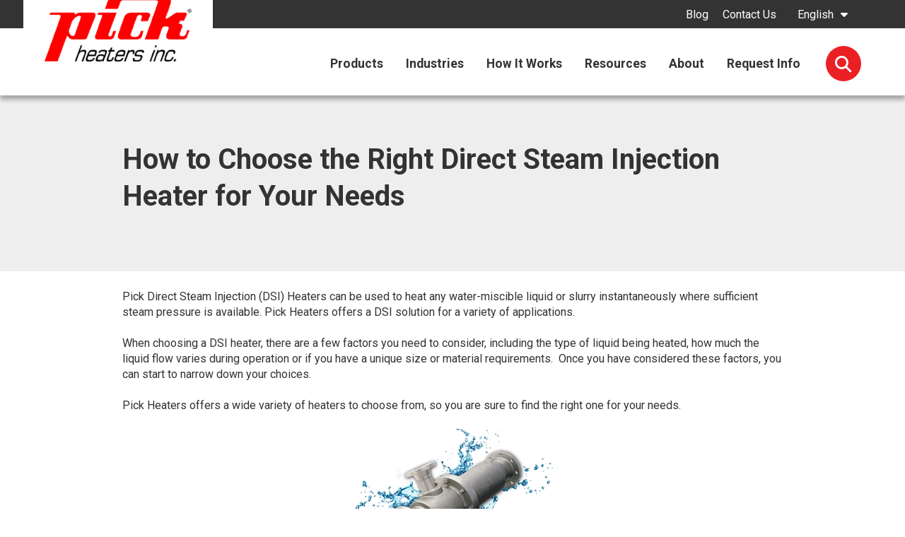

--- FILE ---
content_type: text/html; charset=utf-8
request_url: https://www.pickheaters.com/Blog/Choosing-Your-Steam-Injection-Heater.htm
body_size: 8131
content:
<!DOCTYPE html>

<html id="htmlTag" class="titanDisplay Chrome Chrome131" lang="en">
<head>
	<!-- Raw Snippet (Site-level) -->
<meta content="initial-scale=1,maximum-scale=4.0,minimum-scale=1.0,user-scalable=yes,width=device-width" name="viewport">

<!-- Fonts -->
<link href="https://fonts.googleapis.com/css?family=Roboto:300,400,500,700,900" rel="stylesheet">

<!-- Scripts -->
<script src="//ajax.googleapis.com/ajax/libs/jquery/3.2.1/jquery.min.js"></script>

<!-- Google Tag Manager (Site-level) -->
<script>(function(w,d,s,l,i){w[l]=w[l]||[];w[l].push({"gtm.start":
new Date().getTime(),event:"gtm.js"});var f=d.getElementsByTagName(s)[0],
j=d.createElement(s),dl=l!="dataLayer"?"&l="+l:"";j.async=true;j.src=
"https://www.googletagmanager.com/gtm.js?id="+i+dl;f.parentNode.insertBefore(j,f);
})(window,document,"script","dataLayer","GTM-NZHVVQR");</script>

	<script language='javascript' type='text/javascript' src='/scripts/titanscripts.required.js'></script>
	<link type='text/css' rel='stylesheet' href='/ClientCSS/PickHeat_reflex.css' /><link type='text/css' rel='stylesheet' href='/ClientCSS/PickHeat_reflex_styles.css' />
	<meta name="generator" content="Titan CMS 7.5.6.0" />
	<title>How to Choose the Right Pick Steam Injection Heater</title>
	<META name='DocID' content='1407'>
<META name='Title' content='How to Choose the Right Pick Steam Injection Heater'>
<META name='Keywords' content='constant demand, constant flow, direct steam injection heater, heat exchanger, sanitary heater, steam injection, variable demand, variable flow'>
<META name='Description' content='When choosing a Direct Steam Injection Heater, there are a few factors you need to consider to narrow down your choices.'>
<META name='Abstract' content='When choosing a Direct Steam Injection Heater, there are a few factors you need to consider, including the type of liquid being heated, how much the liquid flow varies during operation or if you have a unique size or material requirements.  Once you have considered these factors, you can start to narrow down your choices.'>
<script language="javascript" type="text/javascript" src="/Blog/Choosing-Your-Steam-Injection-Heater_htm_content.js"></script>
	<link rel="alternate+rss" type="application/rss+xml" title="RSS" href="/display/WhatsNew.rss" />
	<script language='javascript' type='text/javascript' src='/scripts/titanscripts.js' async></script>
	
	
	
	<!-- Raw Snippet (Site-level) -->
<script language="javascript" src="/CommonScripts/NWS/Modules.CommonScripts/modulemanager.js"></script><script src="/CommonScripts/PickHeat_Site.js"></script>
<!-- Open Graph Metadata (Page-level) -->
<meta property="og:url" content="https://www.pickheaters.com/Blog/Choosing-Your-Steam-Injection-Heater.htm"/>
<meta property="og:title" content="How to Choose the Right Pick Steam Injection Heater"/>
<meta property="og:description" content="When choosing a Direct Steam Injection Heater, there are a few factors you need to consider, including the type of liquid being heated, how much the liquid flow varies during operation or if you have a unique size or material requirements.  Once you have considered these factors, you can start to narrow down your choices."/>
<meta property="og:image" content="https://www.pickheaters.com/Products/Bare_Heater_in_water.jpg?Medium"/>
<meta property="og:type" content="website"/>

<!-- Twitter Card Metadata (Page-level) -->
<meta name="twitter:card" content="summary_large_image"> 
<meta name="twitter:site" content="https://www.pickheaters.com/Blog/Choosing-Your-Steam-Injection-Heater.htm"> 
<meta name="twitter:title" content="How to Choose the Right Pick Steam Injection Heater"> 
<meta name="twitter:description" content="When choosing a Direct Steam Injection Heater, there are a few factors you need to consider, including the type of liquid being heated, how much the liquid flow varies during operation or if you have a unique size or material requirements.  Once you have considered these factors, you can start to narrow down your choices."> 
<meta name="twitter:image" content="https://www.pickheaters.com/Products/Bare_Heater_in_water.jpg?Medium">  


	<link rel='shortcut icon' href='/PickHeater/favicon1.ico' type='image/x-icon'></link><link rel='icon' href='/PickHeater/favicon1.ico' type='image/x-icon'></link>
</head>
<body class="titanBody" id="titanBody">
	<!-- Google Tag Manager NoScript (Site-level) -->
<noscript>
    <iframe src="https://www.googletagmanager.com/ns.html?id=GTM-NZHVVQR" height="0" width="0" style="display:none;visibility:hidden"></iframe>
</noscript>

<form action="/Blog/Choosing-Your-Steam-Injection-Heater.htm?dataid=1407&amp;" data-init="button, fieldset, input, object, output, select, textarea" enctype="multipart/form-data" id="routerForm" method="Post"><input name="__RequestVerificationToken" type="hidden" value="C6ui7oByckgD_1LblqVJ6z3AoltzBwlxZgmabgFxfb1qMia0O8WIlV0Qll-mfIK20dO8lWaHjBxwFXDNlB-TRt26Qwiaj_Vi2GMyWT_zqOU1" />		<script type="text/javascript">document.addEventListener("DOMContentLoaded", NWS.Util.UI.InitRouterForm, { once: true });</script>
</form><script type="text/javascript">
//<![CDATA[
if (!window.mvcClientValidationMetadata) { window.mvcClientValidationMetadata = []; }
window.mvcClientValidationMetadata.push({"Fields":[],"FormId":null,"ReplaceValidationSummary":false});
//]]>
</script>	

<div id="searchOverlay" class="animated fadeInDown">
  <button id="searchClose">
	<span class="screenReaderOnly">Close Search</span>
  </button>
  <div class="siteBounds">
    <div class="searchArea">
		<div class="searchBar">
			<!--BeginNoIndex--><input type="text" id="searchBarTop_searchTerms" name="searchBarTop_searchTerms" maxlength="200" value="" onkeydown="NWS.Util.UI.DefaultButton(event, document.getElementById('searchBarTop_searchGo'))" placeholder="Search" aria-label="Search by Keyword" /> 
            <input type="button" value="Search" id="searchBarTop_searchGo" name="searchBarTop_searchGo" class="search" aria-label="Search" onclick="&#xA;                NWS.Util.UI.SearchSubmit('/v1/SearchResults.htm', document.getElementById('searchBarTop_searchTerms'))" /><!--EndNoIndex-->
		</div>
	</div>
  </div>
</div>
<header id="headerArea">
    <div id="utilityArea" class="layoutContainer">
        <div class="siteBounds">
            <div class="utilityWrapper">
                <nav class="utility">
                    <!--BeginNoIndex--><ul navName="Utility" navZone="$Zone"><li class="navFirst"><a href="/Blog.htm">Blog</a></li><li class="navLast"><a href="/Utility-Nav/Contact-Us.htm">Contact Us</a></li></ul><!--EndNoIndex-->
                </nav>
               <div class="languageSwitcher">
			      <div class="Freeform LanguageSwitcher LanguageSwitcherAlt New100 CenterZone TitanBlock"><div class="languageToggle"><a href="#">English</a>
</div>
<div class="languageLinks">
  <ul>
    <li><a href="https://pickheaters.de/PickHeater-German.htm">Deutsche</a></li>
    <li><a href="https://pickheaters.es/PickHeater-Spanish.htm">Espa&ntilde;ol</a></li>
    <li><a href="https://pickheaters.fr/PickHeater-French.htm">Fran&ccedil;ais</a></li>
  </ul>
</div>
</div>
			   </div>
            </div>
        </div>
    </div>
    <div class="siteBounds">
        <div id="logoArea">
            <a href='/PickHeaters.htm'><img src='/pickheatersinclogo.jpg' border='0' alt='Pick Heaters'/></a>
        </div>
        <input type="checkbox" id="navOpener" />
        <div id="navArea">
            <div class="searchArea">
                <div class="searchBar">
                    <!--BeginNoIndex--><input type="text" id="mobileSearchBar_searchTerms" name="mobileSearchBar_searchTerms" maxlength="200" value="" onkeydown="NWS.Util.UI.DefaultButton(event, document.getElementById('mobileSearchBar_searchGo'))" placeholder="Search" aria-label="Search by Keyword" /> 
            <input type="button" value="Search" id="mobileSearchBar_searchGo" name="mobileSearchBar_searchGo" class="search" aria-label="Search" onclick="&#xA;                NWS.Util.UI.SearchSubmit('/v1/SearchResults.htm', document.getElementById('mobileSearchBar_searchTerms'))" /><!--EndNoIndex-->
                </div>
            </div>
            <label for="navOpener" tabindex="0" onkeydown="NWS.Util.UI.DefaultButton(event, this)">
                <div id="navButton"><span>Menu</span><br /><span class="fa" /></div>
            </label>
            <div class="navInner">
                <div class="Freeform LanguageSwitcher LanguageSwitcherAlt New100 CenterZone TitanBlock"><div class="languageToggle"><a href="#">English</a>
</div>
<div class="languageLinks">
  <ul>
    <li><a href="https://pickheaters.de/PickHeater-German.htm">Deutsche</a></li>
    <li><a href="https://pickheaters.es/PickHeater-Spanish.htm">Espa&ntilde;ol</a></li>
    <li><a href="https://pickheaters.fr/PickHeater-French.htm">Fran&ccedil;ais</a></li>
  </ul>
</div>
</div>
                <nav class="top">
                    <!--BeginNoIndex--><ul navName="TopMenu" navZone="Top" class="menu"><li class="navFirst"><a href="/Products.htm" class="hasChild"><span class="arrow"> </span><span>Products</span></a><ul><li><a href="/Products/Constant-Demand-Direct-Steam-Injection-Heater.htm"><span>Constant Demand Direct Steam Injection Liquid Heater</span></a></li><li><a href="/Products/Variable-Demand-Direct-Steam-Injection-Heater.htm"><span>Variable Demand Direct Steam Injection Water Heater</span></a></li><li><a href="/Products/Sanitary-Direct-Steam-Injection-Jet-Cookers.htm"><span>Sanitary Direct Steam Injection Jet Cookers</span></a></li><li><a href="/Products/Packaged-System.htm"><span>Packaged Process Heating Systems</span></a></li><li><a href="/Products/Slurry-and-Mash-Heaters.htm"><span>Slurry and Mash Heaters</span></a></li><li><a href="/Products/Specialty-DSI-Heaters.htm"><span>Specialty Direct Steam Injection Heaters</span></a></li><li><a href="/Products/Condensate-Mixers.htm"><span>Condensate Mixers</span></a></li><li><a href="/Products/Nitrogen-Injector.htm"><span>Nitrogen Injector</span></a></li><li><a href="/Products/Desuperheaters.htm"><span>Desuperheaters</span></a></li></ul></li><li><a href="/Industries.htm" class="hasChild"><span class="arrow"> </span><span>Industries</span></a><ul><li><a href="/Industries/Food-Processing.htm"><span>Food Processing</span></a></li><li><a href="/Industries/Chemical.htm"><span>Chemical</span></a></li><li><a href="/Industries/Pharmaceutical.htm"><span>Pharmaceutical</span></a></li><li><a href="/Industries/Pulp-Paper.htm"><span>Pulp & Paper</span></a></li><li><a href="/Industries/Energy-and-Power.htm"><span>Energy and Power</span></a></li><li><a href="/Industries/Other-Industries.htm"><span>Other Industries</span></a></li></ul></li><li><a href="/How-It-Works.htm" class="hasChild"><span class="arrow"> </span><span>How It Works</span></a><ul><li><a href="/How-It-Works/Design-Technology.htm"><span>Steam Injection Design and Technology</span></a></li><li><a href="/How-It-Works/Advantages.htm"><span>Advantages of Pick Steam Injection</span></a></li><li><a href="/How-It-Works/Energy-Efficiency.htm"><span>Energy Efficiency</span></a></li></ul></li><li><a href="/Resources.htm" class="hasChild"><span class="arrow"> </span><span>Resources</span></a><ul><li><a href="/Resources/Articles.htm"><span>Articles</span></a></li><li><a href="/Resources/FAQ.htm"><span>Frequently Asked Questions</span></a></li><li><a href="/Resources/Literature.htm"><span>Literature</span></a></li><li><a href="/Resources/Videos.htm"><span>Videos</span></a></li><li><a href="/Resources/Webinars.htm"><span>Webinars</span></a></li></ul></li><li><a href="/About.htm" class="hasChild"><span class="arrow"> </span><span>About</span></a><ul><li><a href="/About/Community-Service.htm"><span>Community Service</span></a></li><li><a href="/About/Careers.htm"><span>Careers</span></a></li></ul></li><li class="navLast"><a href="/Request-for-Info.htm" class="hasChild"><span class="arrow"> </span><span>Request Info</span></a><ul><li><a href="/Request-for-Information/Manual-Request.htm"><span>Manual Request</span></a></li><li><a href="/Request-for-Information/Replacement-Parts-Request.htm"><span>Replacement Parts Request</span></a></li></ul></li></ul><!--EndNoIndex-->
                </nav>
                <nav class="utility">
                    <!--BeginNoIndex--><ul navName="Utility" navZone="$Zone"><li class="navFirst"><a href="/Blog.htm">Blog</a></li><li class="navLast"><a href="/Utility-Nav/Contact-Us.htm">Contact Us</a></li></ul><!--EndNoIndex-->
                </nav>
            </div>
        </div>
		<button id="searchOpen">
			<span class="screenReaderOnly">Open Search</span>
		</button>
		<div class="searchWrapper">
			<div class="searchArea custom">
				<div class="searchBar">
					<!--BeginNoIndex--><input type="text" id="searchBarTop_searchTerms" name="searchBarTop_searchTerms" maxlength="200" value="" onkeydown="NWS.Util.UI.DefaultButton(event, document.getElementById('searchBarTop_searchGo'))" placeholder="Search" aria-label="Search by Keyword" /> 
            <input type="button" value="Search" id="searchBarTop_searchGo" name="searchBarTop_searchGo" class="search" aria-label="Search" onclick="&#xA;                NWS.Util.UI.SearchSubmit('/v1/SearchResults.htm', document.getElementById('searchBarTop_searchTerms'))" /><!--EndNoIndex-->
				</div>
			</div>
		</div>
		<div class="Freeform LanguageSwitcher LanguageSwitcherAlt New100 CenterZone TitanBlock"><div class="languageToggle"><a href="#">English</a>
</div>
<div class="languageLinks">
  <ul>
    <li><a href="https://pickheaters.de/PickHeater-German.htm">Deutsche</a></li>
    <li><a href="https://pickheaters.es/PickHeater-Spanish.htm">Espa&ntilde;ol</a></li>
    <li><a href="https://pickheaters.fr/PickHeater-French.htm">Fran&ccedil;ais</a></li>
  </ul>
</div>
</div>
    </div>
</header>
<section id="contentArea" class="layoutContainer center">
    <div id="topZone">
        
    </div>
    <div id="centerZone">
        <div class="TitanStripe StripeBlog"><div class="siteBounds"><div class="DataDetail New100 CenterZone TitanBlock"><div class="oneDetail"><input type="hidden" id="F2788_ICSFields" value="DTSTART=Event_Date_Config&amp;UID=UID&amp;DTEND=Event_End&amp;SUMMARY=NavDisplayName&amp;DESCRIPTION=Event_Description&amp;LOCATION=Event_Location&amp;CONTACT_INFO=Contact_Info&amp;ATTACH=Event_Files" /><div class="item blogDetail"><!--content spacer--><div class="blogDetailsTop"><div class="groupHeader"><h1>How to Choose the Right Direct Steam Injection Heater for Your Needs</h1></div></div><div class="blogArticle"><!--content spacer--><p>Pick Direct Steam Injection (DSI) Heaters can be used to heat any water-miscible liquid or slurry instantaneously where sufficient steam pressure is available. Pick Heaters offers a DSI solution for a variety of applications.</p>

<p><br />
When choosing a DSI heater, there are a few factors you need to consider, including the type of liquid being heated, how much the liquid flow varies during operation or if you have a unique size or material requirements. &nbsp;Once you have considered these factors, you can start to narrow down your choices.&nbsp;</p>

<p><br />
Pick Heaters offers a wide variety of heaters to choose from, so you are sure to find the right one for your needs.</p>

<p>&nbsp;</p>

<p style="text-align:center"><img alt="Pick Bare DSI Heater in Water" loading="lazy" src="/Products/Bare_Heater_in_water.jpg?Medium" /></p>

<p style="text-align:center">&nbsp;</p>

<ul>
	<li>Do you need a relatively constant flow of heated liquid at a precisely controlled temperature? &nbsp;The <a href="/Products/Constant-Demand-Direct-Steam-Injection-Heater.htm" linktype="2" target="_self">Constant Flow Steam Injection Heater</a> is ideal when the water flow is fixed or varies over a span of 3:1 turndown. &nbsp;</li>
	<li><a href="/Products/Variable-Demand-Direct-Steam-Injection-Heater.htm" linktype="2" target="_self">Variable Flow Steam Injection Heater</a> is used to accommodate wide variations in demand and frequent start-stop applications and is ideally suited as a central heating system for multiple use points such as plant sanitation. &nbsp;Standard systems can handle 12:1 water flow turndown or are designed with dual control valves for up to 100:1 turndown.</li>
	<li>The <a href="/Products/Sanitary-Direct-Steam-Injection-Jet-Cookers.htm" linktype="2" target="_self">Pick Sanitary Steam Injection Heater/Cooker</a> is the preferred choice for in-line product cooking, CIP heating or <a href="/Products/Nitrogen-Injector.htm" linktype="2" target="_self">nitrogen gas injection</a>. &nbsp;The Pick SC heats or cooks any water-miscible liquid or slurry instantly on a continuous straight through basis. It can handle slurries containing bite sized particulate such as salsas or stews with particulate integrity retained!</li>
	<li>Do you have wastewater, starch slurry or other water-miscible slurry to heat? &nbsp;The unique design of the <a href="/Products/Slurry-and-Mash-Heaters.htm" linktype="2" target="_self">Pick BX Heater</a> offers a low pressure drop, open flow pattern, key advantages over other high-velocity venturi devices and indirect heat exchangers.</li>
	<li>A <a href="/Products/Specialty-DSI-Heaters.htm" linktype="2" target="_self">Pick Fabricated Heater</a> can be designed if your flow rates, pressure rating, or material of construction fall outside Pick&rsquo;s standard designs. Specifically engineered for your requirements, this solution offers the same features and benefits of our standard models.</li>
	<li>Looking for a greater scope of supply? &nbsp;Pick can design custom designed <a href="/Products/Packaged-System.htm" linktype="2" target="_self">packaged systems</a> with the Pick DSI heater at the heart of the system. &nbsp;Pick&rsquo;s system capability can also be found in skid systems using other methods of heat transfer through our <a href="/Products/Packaged-System.htm" linktype="2" target="_self">PCD &ndash; Pick Custom Design</a> solutions. &nbsp;&nbsp;</li>
	<li><a href="/Products/Condensate-Mixers.htm" linktype="2" target="_self">Condensate mixers</a> and <a href="/Products/Desuperheaters.htm" linktype="2" target="_self">Desuperheaters</a> are additional product offerings that offer simple solutions to issues you may be facing with you steam or condensate systems. &nbsp;</li>
</ul>

<p><a href="/Utility-Nav/Contact-Us.htm" linktype="2" target="_self">Contact us</a> to talk to a Pick Heaters expert. The Pick team is here to help you choose the right DSI heater for your needs for your requirements. &nbsp;</p>

<p><br />
You can also be directed to the Pick Sales Representative in your area. &nbsp;Pick&rsquo;s worldwide exclusive rep organization is factory trained, experienced and ready to provide immediate assistance with your project.&nbsp;</p>

<p><br />
Looking for cost savings? Request an <a href="/OffNav/Energy-Request.htm" linktype="2" target="_self">Energy Comparison</a> to understand the savings of DSI over indirect methods of heat transfer. &nbsp;</p>

<p>&nbsp;</p>

<p>Consider these tips in choosing the right Pick DSI heater for your needs.</p></div><div class="Related"><!--content spacer--></div></div><!--placeholder--></div><script type='text/javascript'>NWS.Modules.LoadResources(["/Views/Display/Blocks/PickHeat/DataModules.Blog/DataDetail/Support/Blog-moduleloader.js"], [], []);</script></div></div></div>
        <div class="siteBounds">
            <script type='text/javascript'>NWS.Modules.LoadResources(["/scripts/NWS.Fields.js","/Views/Display/Blocks/Support/NWS.FormEditorSupport.js","/Views/Display/Blocks/Commenting/CommentsDisplay.js"], [{"func":"NWS.Block.Comments.Init","args":{}}], []);</script>
        </div>
    </div>
    <div id="pageTools">
        <div class="siteBounds">
            <nav class="breadcrumb">
                <!--BeginNoIndex--><ul navName="Breadcrumb" navZone="Breadcrumb"><li class="current">How to Choose the Right Direct Steam Injection Heater for Your Needs</li></ul><!--EndNoIndex-->
            </nav>
            <nav class="tools">
                <!--BeginNoIndex--><ul navName="PageTools" navZone=""><li class="email"><a href="#" onclick="NWS.Util.Print.Email('Website Link');"><span class="icon"><!----></span>Email</a></li><li class="print"><a class="print" href="#" onclick="javascript:NWS.Util.Print.PrintPage('?PrintPage=yes');"><span class="icon"><!----></span>Print</a></li></ul><!--EndNoIndex-->
            </nav>
        </div>
    </div>
</section>
<footer id="footerArea" class="layoutContainer">
    <div class="bottomContent">
        <div class="siteBounds">
            <div class="customFooter">
                <div class="FooterLogo Freeform New100 CenterZone TitanBlock"><p><a href="/PickHeaters.htm" linktype="2" target="_self"><img align="" alt="Pick Heaters Inc." border="" hspace="" src="/pick-heaters-logo.png?Small" style="" title="Pick Heaters Inc." vspace="" /></a></p>
</div><div class="FooterContact Freeform New100 CenterZone TitanBlock"><p>730 S Indiana Ave
</p>
<p>West Bend, WI 53095
</p>
<p>Phone:&nbsp;<a href="tel:+1-262-338-1191" linktype="9" target="_self">262-338-1191</a>
</p>

</div><div class="FooterSocial Freeform New100 CenterZone TitanBlock"><ul>
  <li><a href="https://www.facebook.com/pickheaters" linktype="3" rel="ânoopenerâ" target="_blank">Facebook</a></li>
  <li><a href="https://twitter.com/pickheaters" linktype="3" rel="ânoopenerâ" target="_blank">Twitter</a></li>
  <li><a href="https://www.linkedin.com/company/pick-heaters-inc." linktype="3" rel="ânoopenerâ" target="_blank">LinkedIn</a></li>
    <li><a href="https://www.youtube.com/@pickheaters" linktype="3" target="_blank">YouTube</a></li>
</ul>
</div><div class="FooterMisc Freeform New100 CenterZone TitanBlock"><p><img align="" alt="Made in Wisconsin" border="" hspace="" src="/manufactured-in-wisconsin-logo_white.png" style="" title="Made in Wisconsin" vspace="" /></p>
</div>
            </div>

        </div>
        <div class="bottomNav">
            <div class="siteBounds">
                <nav class="bottom">
                    <!--BeginNoIndex--><ul navName="Bottom" navZone="Bottom"><li class="navFirst"><a href="/Resources.htm">Resources</a></li><li><a href="/Resources/FAQ.htm">Frequently Asked Questions</a></li><li><a href="/Blog.htm">Blog</a></li><li><a href="/Utility-Nav/Privacy-Policy.htm">Privacy Policy</a></li><li><a href="/Utility-Nav/Terms-Conditions.htm">Terms & Conditions</a></li><li><a href="/Utility-Nav/Contact-Us.htm">Contact Us</a></li><li><a target="_blank" rel="noopener noreferrer" href="https://pickheatersrep.com/PickHeater-Rep-Portal/Login.htm?Login=1&amp;returnurl=%2fPickHeater-Rep-Portal.htm">Authorized Rep Log-In</a></li><li class="navLast"><a href="/About/Careers.htm">Careers</a></li></ul><!--EndNoIndex-->
                </nav>
            </div>
        </div>
    </div>
    <div class="siteBounds">
        <div class="copyright">
            Copyright © 2026 Pick Heaters, Inc.
        </div>
        <div class="poweredBy">
            <p>This site is powered by the Northwoods Titan Content Management System.</p>
        </div>
    </div>
</footer>
<div id="modal-form-popup" class="modal">
    <div class="modal-content">
        <span class="close">&times;</span>
        <div class="Freeform DisableNotification New100 CenterZone TitanBlock"><p style="text-align:center"><strong><span style="font-size:72px">80 Years</span></strong></p>

<p style="text-align:center"><span style="font-size:48px"><strong>Three Generations&nbsp;Committed to Being the Leader in Performance, Quality and Innovation in Direct Steam Injection</strong></span></p>

<table border="0" cellpadding="0" cellspacing="2" style="width:99%">
	<tbody>
		<tr>
			<td style="text-align:center"><img alt="Pick Heaters Inc." loading="lazy" src="/Temp/OldPickLogo-final.jpg" /></td>
			<td style="text-align:center"><img alt="Pick Heaters Inc." loading="lazy" src="/pickheatersinclogo.jpg" /></td>
		</tr>
		<tr>
			<td style="text-align:center"><strong><span style="font-size:24px">1945</span></strong></td>
			<td style="text-align:center"><strong><span style="font-size:24px">2025</span></strong></td>
		</tr>
	</tbody>
</table>

<p style="text-align:center"><img alt="Pick Heater" loading="lazy" src="/Products/bare_waterbackground_22.jpg?Medium" /></p>

<p>&nbsp;</p>

<p>&nbsp;</p>
</div>
    </div>
</div>
<a href="#" id="scrollTop"><span class="fa fa-angle-up"></span><span class="screenReaderOnly">top</span></a>
	

	
</body>
</html>


--- FILE ---
content_type: text/css; charset=utf-8
request_url: https://www.pickheaters.com/ClientCSS/PickHeat_reflex.css
body_size: 15151
content:
@import url("https://use.fontawesome.com/releases/v6.4.2/css/all.css");.titanBody{--breakpoint-tablet:768px;--breakpoint-desktop:1200px}.titanBody img,.titanBody embed,.titanBody object,.titanBody video,.titanBody audio{height:auto;max-width:100%}.titanBody input,.titanBody select,.titanBody textarea{border:1px solid rgba(200,200,200,1);border-radius:3px;padding:5px 1rem}.titanBody input[type="file"]{border:0}.TitanBlock input[type="text"],.TitanBlock input[type="password"],.TitanBlock input[type="email"],.TitanBlock input[type="file"],.TitanBlock input[type="date"],.TitanBlock input[type="time"],.TitanBlock input[type="datetime-local"],.TitanBlock select,.TitanBlock textarea{width:100%}.Float25,.Float33,.Float50,.Float66,.Float75{padding:0;width:100%}.TitanBlock{clear:both;margin-bottom:15px}.TitanStripe .TitanBlock:first-child:last-child,.TitanSection .TitanBlock:first-child:last-child,p:first-child:last-child,h1:first-child:last-child{margin-bottom:0}div.side .TitanBlock{margin:20px}@media(min-width:768px){.Float25,.Float33,.Float50,.Float66,.Float75{float:left;padding:0;width:48.45%;clear:left;margin-left:0}.Float25.New50,.Float33.New50,.Float50.New50,.Float66.New50,.Float75.New50{clear:none;margin-left:3%}div.side .Float25,div.side .Float33,div.side .Float50,div.side .Float66,div.side .Float75{float:none}}@media(min-width:1200px){.Float25{clear:none;width:22.72%;margin-left:3%}.Float33{clear:none;width:31.3%;margin-left:3%}.Float50{clear:none;width:48.45%;margin-left:3%}.Float66{clear:none;width:65.6%;margin-left:3%}.Float75{clear:none;width:74.2%;margin-left:3%}div.side .Float25,div.side .Float33,div.side .Float50,div.side .Float66,div.side .Float75{width:100%}.Float25.New100,.Float33.New100,.Float50.New100,.Float66.New100,.Float75.New100{clear:left;margin-left:0}.Float25.New100.NoClear,.Float33.New100.NoClear,.Float50.New100.NoClear,.Float66.New100.NoClear,.Float75.New100.NoClear{clear:none;float:left;margin-left:3%}.titanDisplay .Float25 input[type="text"],.titanDisplay .Float33 input[type="text"],.titanDisplay .Float50 input[type="text"],.titanDisplay .Float66 input[type="text"],.titanDisplay .Float75 input[type="text"],.titanDisplay .Float25 input[type="password"],.titanDisplay .Float33 input[type="password"],.titanDisplay .Float50 input[type="password"],.titanDisplay .Float66 input[type="password"],.titanDisplay .Float75 input[type="password"],.titanDisplay .Float25 input[type="email"],.titanDisplay .Float33 input[type="email"],.titanDisplay .Float50 input[type="email"],.titanDisplay .Float66 input[type="email"],.titanDisplay .Float75 input[type="email"],.titanDisplay .Float25 input[type="file"],.titanDisplay .Float33 input[type="file"],.titanDisplay .Float50 input[type="file"],.titanDisplay .Float66 input[type="file"],.titanDisplay .Float75 input[type="file"],.titanDisplay .Float25 select,.titanDisplay .Float33 select,.titanDisplay .Float50 select,.titanDisplay .Float66 select,.titanDisplay .Float75 select,.titanDisplay .Float25 textarea,.titanDisplay .Float33 textarea,.titanDisplay .Float50 textarea,.titanDisplay .Float66 textarea,.titanDisplay .Float75 textarea{width:100%}}div.tabbedContent{clear:both;width:100%;margin-bottom:20px}div.tabbedContent ul.tabs{list-style:none;margin:0;padding:0;overflow:hidden;z-index:90}div.tabbedContent ul.tabs li{position:relative;cursor:pointer;padding:7px;height:auto;margin:5px 0;border:1px solid #ccc;border-radius:0;background:#eee}div.tabbedContent ul.tabs li:hover{background:#fff}div.tabbedContent ul.tabs li.selected{font-weight:bold;background:#fff}div.tabbedContent ul.buttons{list-style:none;margin:0;padding:0;overflow:hidden}div.tabbedContent ul.buttons li{cursor:pointer;padding:7px;overflow:hidden;border:1px solid #ccc;border-radius:2px;margin:5px 0;background:#eee}div.tabbedContent ul.buttons li:hover{background:#fff}div.tabbedContent ul.buttons li.selected{font-weight:bold;background:#fff;border-color:#999}div.tabbedContent .tabsContent{margin-bottom:20px;padding:10px;background:#fff;border:1px solid #ccc}div.tabbedContent .tabsContent div{display:none;width:100%}div.tabbedContent .tabsContent div.selected,div.tabbedContent .tabsContent div.selected div{display:block}div.tabbedContent .tabsContent span{margin-bottom:10px;display:block;clear:both}div.tabbedContent .tabsContent a{}div.tabbedContent .tabsContent a img{border:0}div.tabbedContent .tabsContent table{border-collapse:collapse;margin:0 20px 0 0;width:370px;border:1px solid #ccc}div.tabbedContent .tabsContent table ul{margin:0;padding:0 0 0 15px}div.tabbedContent .tabsContent th{padding:5px 10px;border:1px solid #ccc;color:#555;background:#eee;white-space:nowrap}div.tabbedContent .tabsContent td{padding:5px 10px;border:1px solid #ccc;color:#555}div.tabbedContent .tabsContent table caption{padding:5px 10px;border:1px solid #ccc;color:#555;border-bottom:0;background:#eee;font-weight:bold}div.tabbedContent .tabsContent .odd th{background:#ddd}div.tabbedContent .tabsContent .odd{background:#eee}@media(min-width:1200px){div.tabbedContent{clear:none;float:left;position:relative}div.tabbedContent ul.tabs{margin:0 0 0 5px;position:absolute;top:0;left:0}div.tabbedContent ul.tabs li{float:left;padding:5px 8px;height:3.5rem;margin:0 3px;border-bottom:0;border-radius:2px 2px 0 0;background:transparent}div.tabbedContent ul.tabs li:not(.selected):hover{background:transparent}div.tabbedContent ul.buttons li{float:left;clear:left;width:auto}div.tabbedContent .tabsContent{position:relative;top:3.4rem;overflow:hidden;border-radius:2px}.mainBody div.tabbedContent ul.tabs li{height:17px;width:20%;overflow:hidden;text-overflow:ellipsis;white-space:nowrap}}div.Accordion span.max,div.Accordion span.min{float:right;margin:0;cursor:pointer}div.Accordion.open span.max,div.Accordion span.min{display:none}div.Accordion span.max,div.Accordion.open span.min{display:block}div.Accordion div.accordionArea{clear:both;margin-bottom:12px}div.Accordion div.accordionHeading{cursor:pointer;overflow:hidden;font-weight:bold;border-top:solid 1px #ccc;padding:10px 0}div.Accordion div.accordionHeading span{float:left;width:85%}div.Accordion div.accordionHeading span.arrow{float:left;display:inline-block;height:13px;margin:5px 10px 0;position:relative;width:13px}div.Accordion div.accordionHeading span.arrow span{display:inline-block;height:0;width:0}div.Accordion div.accordionHeading span.arrow span:first-child{border-top:6px solid transparent;border-bottom:6px solid transparent;border-left:6px solid #333}div.Accordion div.accordionHeading span.arrow span+span{left:-3px;position:absolute;top:0;border-top:6px solid transparent;border-bottom:6px solid transparent;border-left:6px solid #fff}div.Accordion div.accordionHeading.open span.arrow{margin-top:4px}div.Accordion div.accordionHeading.open span.arrow span:first-child{border-left:6px solid transparent;border-right:6px solid transparent;border-top:6px solid #333}div.Accordion div.accordionHeading.open span.arrow span+span{left:0;position:absolute;top:-3px;border-left:6px solid transparent;border-right:6px solid transparent;border-top:6px solid #fff}div.Accordion div.accordionContent{display:none;padding:0 10px 10px 34px}div.Accordion div.accordionContent.open{display:block}.titanVideoHolder{border:1px solid #ddd;background:#eee url('images/videoPlay.png') no-repeat 50% 50%}#titanDialogCover{position:absolute;top:0;left:0;height:50px;width:50px;background-color:#000;opacity:.5;filter:alpha(opacity=50)}.recaptcha{clear:both;margin-bottom:20px}.recaptchaMessage{display:none}.TitanBlock input.filterTrigger{display:none}.TitanBlock input.filterTrigger+div{z-index:1001}.TitanBlock input.filterTrigger:checked+div{position:fixed;right:0;top:0;padding-bottom:40px;height:100%;min-width:300px;max-width:400px;width:85%;padding:15px;z-index:2000;background:#ccc;box-shadow:none;overflow:auto}@media(min-width:1200px){.TitanBlock input.filterTrigger+div h3{background:transparent;border:0}}.TitanBlock input.filterTrigger+div h3 label,.TitanBlock input.filterTrigger+div h3 label:hover{display:inline-block;padding:6px 20px;border:1px solid transparent;background:#777;border-radius:1px;color:#fff;text-align:center;transition:all .1s ease;text-decoration:none;cursor:pointer;outline:0}.blockPreview .TitanBlock input.filterTrigger+div h3 label{transition:none}.TitanBlock input.filterTrigger:checked+div h3 label,.TitanBlock input.filterTrigger:checked+div h3 label:hover{display:block;padding:0;transition:none;background:transparent;border:0;color:inherit;font:inherit;text-align:left}.TitanBlock input.filterTrigger+div h3 label span.arrow{display:none}.TitanBlock input.filterTrigger+div .filterClose{display:none;outline:0}.TitanBlock input.filterTrigger:checked+div .filterClose{display:block;position:fixed;width:100%;height:100%;right:16px;top:0;z-index:2001}.TitanBlock input.filterTrigger:checked+div .filterClose div{float:right;margin:0 15px;cursor:pointer}.TitanBlock input.filterTrigger+div h3~fieldset,.TitanBlock input.filterTrigger+div h3~div fieldset{display:none;margin-bottom:15px}.TitanBlock input.filterTrigger:checked+div h3~fieldset,.TitanBlock input.filterTrigger:checked+div h3~div fieldset{display:block;position:relative;z-index:2002;padding-right:10%}.TitanBlock input.filterTrigger+div h3~input[type="button"]{display:none}.TitanBlock input.filterTrigger:checked+div h3~input[type="button"]{display:block;position:relative;z-index:2002}@media(min-width:1200px){.TitanBlock input.filterTrigger+div,.TitanBlock input.filterTrigger:checked+div{float:left;margin:0 0 40px 0;padding:15px;width:23%;min-width:0;max-width:none;height:auto;position:static;background:#fff;border:1px solid #999;box-shadow:none}div.side .TitanBlock input.filterTrigger+div,div.side .TitanBlock input.filterTrigger:checked+div{width:auto;border:0;padding:0}.TitanBlock input.filterTrigger+div h3 label,.TitanBlock input.filterTrigger+div h3 label:hover{display:block;padding:0;background:transparent;border:0;color:inherit;text-align:left;cursor:default}.TitanBlock input.filterTrigger:checked+div .filterClose{display:none}.TitanBlock input.filterTrigger+div h3~fieldset,.TitanBlock input.filterTrigger+div h3~div fieldset,.TitanBlock input.filterTrigger:checked+div h3~fieldset,.TitanBlock input.filterTrigger:checked+div h3~div fieldset{display:block;width:auto;padding-right:initial}.TitanBlock input.filterTrigger+div h3~input[type="button"],.TitanBlock input.filterTrigger:checked+div h3~input[type="button"]{display:block}.DataFilter2+.DataListing,div[class*="AggregationFilter"]~.AggregationResults,.SegmentedSearchFilter2+.SearchResults{clear:none;float:right;width:73%}}.TitanBlock .DataFilter2>fieldset,.TitanBlock div[class*="AggregationFilter"]>fieldset,.TitanBlock .SegmentedSearchFilter2>fieldset{margin-bottom:1rem}.TitanBlock fieldset{border:0;margin:0;padding:0;background:transparent}.TitanBlock fieldset div.head{overflow:hidden;padding:5px 5px 2px 0;border-bottom:1px solid rgba(204,204,204,1)}.TitanBlock fieldset div.head span{background:rgba(0,0,0,0) url("images/bgFilterArrows.gif") no-repeat scroll 1px 7px;cursor:pointer;float:left;height:20px;padding:0;width:20px}.TitanBlock fieldset.min div.head span{background-position:1px -17px}.TitanBlock fieldset div.head h4{float:left;text-transform:capitalize;margin-bottom:0}.TitanBlock fieldset div.head .reset{clear:none;float:right;margin:0;padding:0;text-decoration:none}.TitanBlock fieldset div.head span.accessible{width:80%;display:block;height:auto}.TitanBlock fieldset div.head span.accessible>h4,.TitanBlock fieldset div.head span.accessible .h4{margin-left:20px;white-space:nowrap;text-overflow:ellipsis;overflow:hidden;max-width:225px}@media(min-width:768px){.TitanBlock fieldset div.head span.accessible>h4,.TitanBlock fieldset div.head span.accessible .h4{max-width:300px}}@media(min-width:1200px){.TitanBlock fieldset div.head span.accessible>h4,.TitanBlock fieldset div.head span.accessible .h4{max-width:175px}}.TitanBlock fieldset table{width:100%}.TitanBlock .inputs,.TitanBlock .input{overflow:hidden;padding:5px 0 0 0}.TitanBlock .inputs input{float:left;margin-left:0}.TitanBlock .inputs input[type="checkbox"]{margin-top:5px;margin-right:8px}.TitanBlock .input input[type="text"],.TitanBlock .input input[type="password"],.TitanBlock .input input[type="email"],.TitanBlock .input select,.TitanBlock .inputs input[type="text"],.TitanBlock .inputs input[type="password"],.TitanBlock .inputs input[type="email"],.TitanBlock .inputs select{width:100%;padding:4px}.TitanBlock .inputs label{float:left;margin-left:0;width:82%}.TitanBlock .inputs span.uses{margin-left:.5rem}.TitanBlock .inputs div{display:block;overflow:hidden;padding:4px 0}.TitanBlock .suggestBox div.search input.searchBox{border:1px solid #c8c8c8;height:3rem;line-height:1.5;margin:4px 0 0;padding:4px 9px;position:relative;white-space:nowrap;width:100%}.TitanBlock .suggestBox.min div.search{display:none}.TitanBlock .suggestBox div.search span.totals{float:right;color:#888;font-style:italic}.TitanBlock .suggestBox div.suggest{z-index:10;position:absolute;margin:0 4px 4px 0;padding:1px;width:inherit;border:1px solid #808080;box-shadow:2px 2px 1px #ccc;background-color:#fff}.TitanBlock .suggestBox div.suggest ul{list-style:none;padding:0;margin:0}.TitanBlock .suggestBox div.suggest ul li{cursor:pointer;padding:5px;overflow:hidden}.TitanBlock .suggestBox div.suggest ul li span.uses{float:right;color:#888}.TitanBlock .suggestBox div.suggest ul li.noResults,.TitanBlock .suggestBox div.suggest ul li.noResults:hover{cursor:default;background-color:transparent;color:#888;font-style:italic}.TitanBlock .suggestBox div.suggest ul li:hover,.TitanBlock .suggestBox div.suggest ul li.hover{background-color:#eee}.TitanBlock .accountFilter2{float:none;margin:0 0 15px 0;width:100%;padding-top:10px}.TitanBlock .accountFilter2 h3{font-size:1.7rem;line-height:1.7rem;font-weight:700}.TitanBlock .accountFilter2 label{font-weight:400}.TitanBlock .accountFilter2 fieldset{margin-bottom:15px}.TitanBlock .accountFilter2 fieldset div.head{overflow:hidden;padding:5px 5px 2px 5px;border-bottom:1px solid rgba(204,204,204,1)}.TitanBlock .accountFilter2 fieldset div.head h4{float:left}.TitanBlock .accountFilter2 fieldset div.head span,.TitanBlock .accountFilter2 fieldset div.head span:before{float:left;height:10px;margin:0 5px 0 0;width:10px;cursor:pointer}.TitanBlock .accountFilter2 .inputs{overflow:hidden;padding:5px 0 0 0}.TitanBlock .accountFilter2 .inputs input,.TitanBlock .accountFilter2 .inputs label{float:left;margin-left:0}.TitanBlock .accountFilter2 .inputs label{width:82%}.TitanBlock .accountFilter2 .inputs span{display:block;overflow:hidden;padding:4px 0}.TitanBlock .accountFilter2 input[type="checkbox"]{margin-top:5px;margin-right:8px}.TitanBlock .accountFilter2 fieldset table{width:100%}.TitanBlock .listingTools{overflow:hidden;padding:10px 0}.TitanBlock .listingTools *{font-size:1.3rem;color:rgba(0,0,0,.6)}.TitanBlock .listingTools li{clear:none;float:none;margin:0;white-space:nowrap}.TitanBlock .listingTools li a{display:inline-block;padding:3px 9px}.TitanBlock .listingTools li a:hover{color:rgba(0,0,0,1)}.TitanBlock .listingTools li.selected a{color:rgba(0,0,0,1)}.TitanBlock .listingTools label{float:left;padding:3px 6px 3px 0;font-weight:700}.TitanBlock .listingTools div.sorter{overflow:hidden}.TitanBlock .listingTools div.sorter ul{float:left;margin:0;padding:0;list-style:none}.TitanBlock .seeMore .seeMore,.TitanBlock .seeLess .more,.TitanBlock .seeMore .less{display:block}.TitanBlock .min .inputs .selected{display:block}.TitanBlock .seeLess .seeMore,.TitanBlock .seeLess .less,.TitanBlock .seeMore .more,.TitanBlock .hideZero .zero,.TitanBlock .min .inputs div,.TitanBlock .seeLess.min .more,.TitanBlock .seeMore.min .less{display:none}.TitanBlock .DatePicker{width:200px;border:solid 1px rgba(51,51,51,1);box-shadow:3px 3px 3px rgba(119,119,119,1);z-index:2}.TitanBlock .DatePicker .arrow,.TitanBlock .DatePicker .dblarrow,.TitanBlock .DatePicker .caption th{font-size:1.9rem;padding-bottom:3px;cursor:pointer;color:rgba(51,51,51,1)}.TitanBlock .DatePicker .caption th#calTitle{cursor:default;font-size:1.6rem}.TitanBlock .DatePicker .arrow:hover,.TitanBlock .DatePicker .arrow:focus,.TitanBlock .DatePicker .arrow:active,.TitanBlock .DatePicker .dblarrow:hover,.TitanBlock .DatePicker .dblarrow:focus,.TitanBlock .DatePicker .dblarrow:active{color:rgba(119,119,119,1)}.TitanBlock .DatePicker table{width:100%;margin:0 auto}.TitanBlock .DatePicker table th,.TitanBlock .DatePicker table td{height:32px;width:14.25%;color:rgba(153,153,153,1);vertical-align:middle;text-align:center;cursor:pointer;border:0}.TitanBlock .DatePicker table th{cursor:default}.TitanBlock .DatePicker table td.hasEvent,.TitanBlock .DatePicker table td.selected,.TitanBlock .DatePicker table td.selectedDate,.TitanBlock .DatePicker table td.selected.selectedDate,.TitanBlock .DatePicker table td.selected.selectedDate.hasEvent{color:rgba(0,0,0,1);font-weight:700}.TitanBlock .DatePicker table .otherMonth{background:#ccc;cursor:default}.TitanBlock:after{content:".";display:block;visibility:hidden;clear:both;height:0;font-size:0;line-height:0}.titanBody .TitanBlock p{margin-bottom:0}.titanBody .TitanBlock p.teaser{margin:5px 0}.TitanBlock .OneCol>div,.TitanBlock .tocList>div,.TitanBlock .TwoCol>div,.TitanBlock .ColOne>div,.TitanBlock .ColTwo>div,.TitanBlock .ColThree>div,.TitanBlock .ColFour>div,.TitanBlock .ColFive>div{margin-bottom:20px;overflow:hidden}.TitanBlock .item:last-child{margin-bottom:0}@media(min-width:768px){.TitanBlock .OneCol,.TitanBlock .tocList,.TitanBlock .TwoCol,.TitanBlock .ColTwo,.TitanBlock .ColThree,.TitanBlock .ColFour,.TitanBlock .ColFive{clear:both}.TitanBlock .TwoCol>div:first-child,.TitanBlock .ColTwo>div:first-child,.TitanBlock .ColThree>div:first-child,.TitanBlock .ColFour>div:first-child,.TitanBlock .ColFive>div:first-child{margin-left:0}.TitanBlock .TwoCol>div:last-child,.TitanBlock .ColTwo>div:last-child,.TitanBlock .ColThree>div:last-child,.TitanBlock .ColFour>div:last-child,.TitanBlock .ColFive>div:last-child{margin-right:0}}.TitanBlock .averageRating span{padding-right:5px}.TitanBlock .averageRating .icon{display:none}.TitanBlock .item>span,.TitanBlock .hitCount,.TitanBlock .date{display:block}.TitanBlock a.teaserImage{display:block;margin:0 auto 5px auto}.TitanBlock img.fileTypeIcon{width:80px;height:80px}.TitanBlock .classifications ul{margin:0;padding:0}.TitanBlock .classifications ul li{display:inline-block;padding:0 5px}.TitanBlock ul.paginationFooter,.TitanBlock ul.pagination{clear:both;margin:10px 0;padding:0}.TitanBlock ul.pagination span{display:inline;padding:0 4px}.TitanBlock ul.paginationFooter li,.TitanBlock ul.pagination li{display:inline}.TitanBlock ul.paginationFooter li.nextButton{margin-left:9px}.TitanBlock div[id*="_ResultsDiv"]{position:relative}.TitanBlock *[data-pageid]{cursor:pointer}.TitanBlock nav.paginationContainer{display:flex;column-gap:5px;margin-top:3rem;margin-bottom:3rem;width:100%;flex-wrap:wrap;justify-content:center}@media(min-width:1200px){.TitanBlock nav.paginationContainer{justify-content:initial}}.TitanBlock nav.paginationContainer .pagination{margin-bottom:5px;background:var(--color-white);border:1px solid var(--color-text-dark);border-radius:2px;color:var(--color-text-dark)}.TitanBlock nav.paginationContainer select.pagination{width:auto;min-width:15rem}.TitanBlock nav.paginationContainer button.pagination{font-family:var(--fontfamily-primary);font-size:var(--fontsize-secondary);text-align:center;transition:all .1s ease;min-width:4rem;height:4rem}.TitanBlock nav.paginationContainer button.pagination:not([disabled]):hover,.TitanBlock nav.paginationContainer button.pagination:focus,.TitanBlock nav.paginationContainer button.pagination:active{outline:1px solid var(--color-text-dark)}.TitanBlock nav.paginationContainer button.pagination.current,.TitanBlock nav.paginationContainer button.pagination.current[disabled]{border:1px solid var(--color-brand-primary);background:var(--color-brand-primary);color:var(--color-white)}.TitanBlock nav.paginationContainer button.pagination[disabled]{border:1px solid #ccc;background:#f7f7f7;color:#aaa}.TitanBlock nav.paginationContainer button.pagination.icon:before{font-size:2.5rem;font-weight:bold;font-family:'FontAwesome'}.TitanBlock nav.paginationContainer button.pagination.icon.prev::before{content:""}.TitanBlock nav.paginationContainer button.pagination.icon.next::before{content:""}.TitanBlock nav.paginationContainer button.pagination.icon.first::before{content:""}.TitanBlock nav.paginationContainer button.pagination.icon.last::before{content:""}.TitanBlock nav.paginationContainer.Advanced .icon.prev,.TitanBlock nav.paginationContainer.Advanced .icon.next{display:none}@media(min-width:1200px){.TitanBlock nav.paginationContainer.Advanced .icon.prev,.TitanBlock nav.paginationContainer.Advanced .icon.next{display:block}}.titanBody .skipNav{display:block;position:absolute;left:-10000px;height:1px;overflow:hidden;top:auto;width:1px;z-index:9999}.titanBody .skipNav:focus,.titanBody .skipNav:active{outline:0;display:inline-block;padding:6px 20px;border:1px solid transparent;background:var(--color-brand-primary);border-radius:1px;color:var(--color-white);text-align:center;text-decoration:none;overflow:hidden;top:1%;left:5%;height:auto;width:auto}.TitanBlock .titan_error_message{padding:1rem;border:1px solid rgba(85,85,85,1);border-radius:3px;background-color:rgba(85,85,85,.1)}.TitanBlock .titan_error_message .header{font-weight:600}.PortletBlock{}.Commenting{}.Commenting img{border:0;outline:0}.Commenting h3{font-size:2rem;line-height:2.4rem}.Commenting td{width:10%}.Commenting .icon{display:none}.Commenting .messageOn,.Commenting .error{clear:both;display:none}.Commenting .buttons{clear:both;display:block}.Commenting .commentForm{padding-top:20px}.Commenting .commentForm .label{padding-top:6px;width:130px}.Commenting .commentForm .comment .label{float:left;padding-right:4px;padding-top:0}.Commenting .commentForm table{border-collapse:collapse;margin:0;padding:0}.Commenting .commentForm table tr,.Commenting .commentForm table td{margin:0;padding:0;text-align:center}.Commenting .commentForm div{padding-top:15px}.Commenting .commentForm div.recaptcha,.Commenting .commentForm div.recaptcha>div{padding-top:0}.Commenting .commentForm .comment textarea{clear:both;float:left}.Commenting .commentForm .SFMessage{padding:0;display:list-item;list-style:disc;margin-left:30px}.Commenting .summary{margin-bottom:10px;overflow:hidden;padding-top:20px;padding-bottom:10px}.Commenting .summary>div{clear:both;overflow:hidden}.Commenting .summary .label{width:150px}.Commenting .comments{padding-top:20px;margin-bottom:10px}.Commenting .nameMessage,.Commenting .emailMessage,.Commenting .titleMessage,.Commenting .ratingMessage,.Commenting .commentMessage,.Commenting .recaptchaMessage,.Commenting .ErrorMessage,.ErrorMessage br{display:none}.Commenting .label,.Commenting .value,.Commenting .value span{float:left;margin-right:5px}.Commenting .label{width:100px}.Commenting .OneCol>div{margin:10px 0 0 0;overflow:hidden;padding:12px 0 0 0}.Commenting .OneCol>div:first-child{margin:0;padding:0}.Commenting .OneCol div div{clear:both;margin-bottom:2px;overflow:hidden}.Commenting .OneCol div div.comment{margin-top:13px}.Commenting .OneCol div div div{clear:none;margin:0}.Commenting .OneCol .comment .label,.Commenting .OneCol .comment .value{clear:both;display:block}.commentsPop,.commentFormPop{background:rgba(255,255,255,1)}.commentsPop #pageTopArea,.commentFormPop #pageTopArea{height:auto;position:static}.commentsPop #logoControlContainer,.commentFormPop #logoControlContainer{float:none;margin-bottom:0;width:100%}.commentsPop #logoControlContainer a,.commentFormPop #logoControlContainer a{display:inline-block;margin-top:5px}.commentsPop #contentArea,.commentFormPop #contentArea{padding-top:10px}.commentsPop .Commenting .siteBounds div:first-child,.commentFormPop .Commenting .siteBounds div.commentForm{border:0}.DataDetail{}.DataDetail .label{font-weight:bold;margin-right:5px}.DataDetail .date .date,.DataDetail .date .time{display:inline-block;margin-right:5px}.DataDetail .linkText{margin-bottom:20px}.DataEditor{}.DataEditor fieldset{border:0;background:0}.DataEditor div.StatusWarning{background:#feefce;border:1px solid #f90;margin:10px 0;padding:5px}.DataEditor div.dataField div.fieldMessage.messageOn{color:#f00}.DataEditor div.dataField div.fieldMessage span.icon{margin:0;padding:0;background:none;cursor:default}.DataEditor div.dataField.date input,.DataEditor div.dataField.datetime input{width:auto;display:inline}.DataEditor div.dataField input.time{margin-left:20px}.DataEditor div.dataField.datetimerecur .patternLabel{padding-top:5px}.DataEditor div.dataField.latlong span{display:block}.DataEditor div.dataField.latlong label{width:78px}.DataEditor div.dataField.latlong input{width:80px}.DataEditor div.dataField.textarea textarea{width:300px;height:80px}.DataEditor .linkEdit{margin-top:4px;display:inline-block}.DataEditor span.linkEdit{cursor:pointer;text-decoration:underline}.DataEditor div.previewDiv{margin:5px 0;padding:2px;height:150px;overflow-y:auto;width:300px;font-size:12px;border:1px solid #808080}html.TTPopupContent .DataEditor div.previewDiv{width:98%}.DataEditor table td{vertical-align:top}.DataEditor table td input[type='text']{padding:4px 2px;font-size:12px}.content-inner .DataEditor table td input[type='text']{padding:2px}.DataEditor label{font-weight:bold;display:inline-block;margin-top:4px;font-size:12px}.DataEditor .suggestBox div.search,.DataEditor .suggestBox div.suggest{margin:0}.DataEditor .suggestBox .totals{margin-right:7px}.DataEditor .suggestBox .inputs span{display:flex}.DataEditor div.dataField input[type='button'].simple_button:not(:first-child){margin:0 0 0 .5rem}.DataEditor div.dataField.linkpicker,.DataEditor div.dataField.multifilepicker{float:left;width:99%}.DataEditor div.dataField.tags fieldset,.DataEditor div.dataField.tags .inputs{margin:0;padding:0}.DataEditor div.dataField.tags .inputs span{display:flex}.DataEditor div.dataField.linkpicker fieldset,.DataEditor div.dataField.multifilepicker fieldset{border:1px solid #dcdcdc;padding:0 0 5px 0;margin:5px 0 5px 2px}.DataEditor div.dataField.linkpicker fieldset .h4legend,.DataEditor div.dataField.multifilepicker fieldset .h4legend{margin:0;padding:6px;line-height:1;font-size:12px;font-weight:bold;border-bottom:1px solid #dcdcdc}.DataEditor div.dataField.linkpicker fieldset .h4legend span,.DataEditor div.dataField.multifilepicker fieldset .h4legend span{padding:0}.DataEditor div.dataField div.buttons input.sortUp,.DataEditor div.dataField div.buttons input.sortDown{display:inline-block;margin-left:.5rem;padding:0;float:none;width:0;height:0;border-left:1rem solid transparent;border-right:1rem solid transparent}.DataEditor div.dataField div.buttons input.sortUp{border-top:0;border-bottom:1rem solid #000}.DataEditor div.dataField div.buttons input.sortUp.disabled{border-bottom-color:#e1e1e1}.DataEditor div.dataField div.buttons input.sortDown{border-bottom:0;border-top:1rem solid #000}.DataEditor div.dataField div.buttons input.sortDown.disabled{border-top-color:#e1e1e1}.DataEditor div.dataField span.name,.DataEditor div.dataField span.link{display:inline-block;width:40%;padding-top:6px;margin-right:15px;text-overflow:ellipsis;overflow:hidden;white-space:nowrap}.DataEditor div.dataField div.optionList{width:100%;margin:0;overflow-x:hidden;overflow-y:auto}.DataEditor div.dataField div.optionList ul{height:150px;width:100%;margin:0;padding:0}.DataEditor div.dataField div.optionList ul li{float:none;clear:both;margin:0;padding:0 0 0 6px;display:table;cursor:pointer;width:100%;border-bottom:dotted 1px #d3d3d3}.DataEditor div.dataField div.optionList ul li.select{background-color:#d3d3d3}.DataEditor div.dataField div.optionList ul li.marker{display:none;cursor:default}.DataEditor .RecurrenceEditor{border:solid 1px #777;box-shadow:3px 3px 3px #777;z-index:1;background:#f1f1e3;padding:0;margin:0}.DataEditor .RecurrenceEditor span.label{font-weight:bold;display:block;padding-bottom:4px}.DataEditor .RecurrenceEditor.error{border:solid 1px #f00;background-color:#ffebf1}.DataEditor .RecurrenceEditor .errorText{display:none}.DataEditor .RecurrenceEditor.error .errorText{display:block}.DataEditor .RecurrenceEditor .errorText,.DataEditor .RecurrenceEditor .recurrenceInput,.DataEditor .RecurrenceEditor .recurrenceEnd,.DataEditor .RecurrenceEditor .recurrenceExcludes,.DataEditor .RecurrenceEditor .recurrenceButtons{float:left;clear:both;width:580px;padding:4px;margin:5px;border:solid 1px #999;background:#f0f0f0}.DataEditor .RecurrenceEditor .recurrenceButtons{background:none;border:0;text-align:right}.DataEditor .RecurrenceEditor ul{list-style-type:none;margin:0;padding:0;float:left;width:100%;color:#333}.DataEditor .RecurrenceEditor ul li{float:left;margin-right:25px;color:#333}.DataEditor .RecurrenceEditor .recurrenceInput ul.verticalradio li{clear:left;width:95%;margin-bottom:5px;padding:0}.DataEditor .RecurrenceEditor .recurrenceInput ul.verticalradio select{padding:1px;margin:0 3px}.DataEditor .RecurrenceEditor .recurrenceInput ul.verticalradio label{font-weight:normal}.DataEditor .RecurrenceEditor .frequencyInput{float:left;width:120px;height:100px;padding-top:5px;border-right:solid 1px #999}.DataEditor .RecurrenceEditor .frequency{float:left;width:445px;padding-left:10px}.DataEditor .RecurrenceEditor .frequency .daily,.DataEditor .RecurrenceEditor .frequency .weekly,.DataEditor .RecurrenceEditor .frequency .monthly,.DataEditor .RecurrenceEditor .frequency .yearly{display:none}.DataEditor .RecurrenceEditor .frequency.daily .daily,.DataEditor .RecurrenceEditor .frequency.weekly .weekly,.DataEditor .RecurrenceEditor .frequency.monthly .monthly,.DataEditor .RecurrenceEditor .frequency.yearly .yearly{display:inline-block;width:100%;margin-top:5px}.DataEditor .RecurrenceEditor .frequency span{width:100%;margin-bottom:10px;display:block}.DataEditor .RecurrenceEditor .frequency .weekly span.dow{float:left;display:inline-block;width:110px;margin-bottom:5px}.DataEditor .RecurrenceEditor .frequency .weekly span.dow label{font-weight:normal;display:inline}.DataEditor .RecurrenceEditor input[type="text"]{margin:0 3px;padding:1px 2px}.DataEditor .RecurrenceEditor .frequency input.shortFixed,.DataEditor .RecurrenceEditor .recurrenceEnd input.shortFixed{width:46px;margin:0 3px}.DataEditor .RecurrenceEditor .recurrenceEnd input.short{width:100px}.DataEditor .RecurrenceEditor .recurrenceEnd label{font-weight:normal;display:inline}.DataEditor .RecurrenceEditor .recurrenceExcludes select.radioOptions{width:250px;float:left}.DataEditor .RecurrenceEditor .recurrenceExcludes div.radioOptionBuilder{padding:2px 10px;display:inline-block}.DataEditor .RecurrenceEditor .recurrenceExcludes div.radioOptionBuilder span{float:left;width:50px;padding:4px 0 0 10px}.DataEditor .RecurrenceEditor .recurrenceExcludes div.radioOptionBuilder input{padding-left:5px;margin-bottom:5px}.DataEditor .RecurrenceEditor .calendarIcon{background:url('images/thbCalendar.png') no-repeat left top;cursor:pointer;display:inline-block;margin-left:5px;padding:3px 7px}.DataList{}.DataList img{border:0;outline:0}.DataList .DataListing{}.DataList .DataListing div.ColOne,.DataList .DataListing div.ColTwo,.DataList .DataListing div.ColThree,.DataList .DataListing div.ColFour,.DataList .DataListing div.ColFive{overflow:hidden}.DataList .DataListing div.ColOne div.item,.DataList .DataListing div.ColTwo,.DataList .DataListing div.ColThree,.DataList .DataListing div.ColFour,.DataList .DataListing div.ColFive{border-bottom:1px solid #ddd}.DataList .DataListing div.ColTwo div.item{float:left;width:47%}.DataList .DataListing div.ColThree div.item{float:left;width:31%}.DataList .DataListing div.ColFour div.item{float:left;width:22%}.DataList .DataListing div.ColFive div.item{float:left;width:17%}.DataList div.items{overflow:hidden}.DataList div.item{overflow:hidden;margin-right:15px}.DataList div.ColOne div.item{margin-right:0}.DataList div.item .label{font-weight:bold;margin-right:5px}.DataList div.item span{display:block}.DataList div.item span span{display:inline}.DataList .DataListing h3{}.DataList .DataListing div.ColOne a.teaserImage,.DataList .DataListing div.ColTwo a.teaserImage{padding-right:3%}.DataList .DataListing div.ColThree a.teaserImage,.DataList .DataListing div.ColFour a.teaserImage,.DataList .DataListing div.ColFive a.teaserImage{float:none}.DataList .DataFilter2 div.input input[type="text"],.DataList .DataFilter2 div.input input[type="password"],.DataList .DataFilter2 div.input input[type="email"]{width:100%}.DataList .DataFilter2 div.inputs div span{cursor:pointer}.DataList .DataFilter2 .calendar span.from,.DataList .DataFilter2 .calendar span.to,.DataList .DataFilter2 .calendar label span.instruction{display:block;margin-bottom:5px;font-weight:normal}.DataList .DataFilter2 .calendar span.from label,.DataList .DataFilter2 .calendar span.to label{display:inline;float:left;margin-right:5px;font-weight:bold}.DataList .DataFilter2 .monthLinks{display:block;width:100%;text-align:center;margin-top:2px;margin-bottom:8px}.DataList .DataFilter2 .monthLinks span.left{padding:0 10px;float:left}.DataList .DataFilter2 .monthLinks span.right{padding:0 10px;float:right}.DataList .DataFilter2 .monthLinks .dblarrow,.DataList .DataFilter2 .monthLinks .arrow{cursor:pointer;color:#333}.DataList .DataFilter2 .monthLinks .dblarrow:hover,.DataList .DataFilter2 .monthLinks .arrow:hover{color:#777}.DataList .DataFilter2 .monthDropdown select{display:block;width:100%;padding:5px}.FAQ{}.FAQ a img{border:0;outline:0}.FAQ dl{margin:0;padding:0}.FAQ dl dt{clear:both;float:none;overflow:hidden;padding-top:10px;padding-bottom:5px;font-weight:bold}.FAQ .titan_faq_q dl dt{border:0;padding-top:0}.FAQ dl dd{margin:0;overflow:hidden}.FAQ .ToTop{clear:both;display:inline-block;margin-bottom:12px}.FAQ .Accordion .min,.FAQ .Accordion.open .max,.FAQ .Accordion .accordionContent{display:none}.FAQ .Accordion.open .min,.FAQ .Accordion .accordionContent.open{display:block}.FAQ .Accordion .min,.FAQ .Accordion .max{padding:5px}.FAQ .Accordion .accordionHeading>span{float:left}.FAQ .Accordion .accordionHeading span.arrow+span{width:85%}.FAQ .Accordion .accordionContent{margin:10px 20px}.DisplaySideUpload{}.DisplaySideUpload .uploadFields div label{display:block}.DisplaySideUpload .uploadFields div{padding-top:10px}.DisplaySideUpload .SFMessage{padding:0}.DisplaySideUpload .upload{clear:both;display:block}.DisplaySideUpload .error{background:rgba(247,247,247,1);border:1px solid rgba(204,204,204,1)}.Aggregation{}.Aggregation img{border:0;outline:0}.TitanBlock input.filterTrigger+div h3~input[type="button"].btnSubmit{clear:both;display:block}.Aggregation ul.alphaList{margin:10px 0;padding:0;list-style:none}.Aggregation ul.alphaList li{display:inline-block;padding-right:9px}.Aggregation .alpha{clear:both;padding-top:10px}.Aggregation .tocList{margin-left:25px}.Aggregation .tocList div{margin-bottom:15px;overflow:hidden}.FormEditor{}.FormEditor a img{border:0;outline:0}.FormEditor .SFMessage{display:list-item;list-style:disc;margin-left:30px}.FormEditor .buttons{clear:both;display:block}.FormEditor .formLabel{display:block}.FormEditor input[type="checkbox"]+.formLabel,.FormEditor input[type="radio"]+.formLabel{display:inline}.FormEditor .formElement{}.Freeform{}.Freeform a img{border:0;outline:0}.LogIn{}.LogIn label{display:block}.LogIn div div{padding-top:10px}.LogIn .remember label{display:inline-block;margin-left:5px}.LogIn .buttons{overflow:hidden;clear:both;display:block}.LogIn .forgot,.LogIn .account{padding-top:4px}.LogIn .error{clear:both;display:none}.LogIn .SFMessage{padding:0}.SharePage{background:0;border:0;padding:0}.PhotoBlock{}.PhotoBlock img{border:0;outline:0}.PhotoBlock .filmstrip{}.PhotoBlock .filmstrip div h4{color:#555;font-size:1.3rem;font-weight:bold;padding-left:.5rem}.PhotoBlock .filmstrip img{cursor:pointer;float:left;margin:5px}.PhotoBlock .filmstrip .webImages{float:left}.PhotoBlock .filmstrip .leftArrow,.PhotoBlock .filmstrip .rightArrow{color:#555;font-family:"FontAwesome";cursor:pointer;float:left;height:20px;margin-top:70px;width:20px}.PhotoBlock .filmstrip .rightArrow+div{display:none}.PhotoBlock .filmstrip .leftArrow::before{content:""}.PhotoBlock .filmstrip .rightArrow::before{content:""}.PhotoBlock .filmstrip .leftArrow:hover{background-position:left bottom}.PhotoBlock .filmstrip .rightArrow:hover{background-position:right bottom}.PhotoBlock .filmstrip .thumbnails{clear:both;float:left;margin:2rem 0;width:100%}.UserAccount{}.UserAccount label{display:block}.UserAccount .TOUAgree{overflow:hidden}.UserAccount .TOUAgree input{float:left}.UserAccount .TOUAgree label{float:left}.UserAccount .response+.response{padding-bottom:20px}.UserAccount .reqYes{float:left;padding-right:3px}.UserAccount .req{display:none}.UserAccount .ErrorMessage{display:none}.UserAccount .accountForm div{padding-top:10px}.UserAccount .hintQuestions div{padding-top:10px}.UserAccount .SFMessage{padding:0}.UserAccount .buttons{clear:both;display:block}.SearchResults{}.SearchResults img{border:0;outline:0}.SearchResults .titleArea h3{font-size:3.5rem}.SearchResults .paginationFooter{margin-bottom:5px}.SegmentedSearch{}.SegmentedSearch .message{clear:both;display:none}.SegmentedSearch .loading{display:block}.SegmentedSearch .loading div{display:none}.SegmentedSearch .loading .message{display:block;margin-bottom:20px;overflow:hidden}.SegmentedSearch .tools{overflow:hidden}.SegmentedSearch .tools .label{float:left;margin-right:8px}.SegmentedSearch .view{overflow:hidden;clear:none;float:left;padding:5px 0}.SegmentedSearch .view .minIcon,.SegmentedSearch .view .maxIcon{float:left;height:16px;width:16px;margin-right:8px;display:inline-block;color:transparent;cursor:pointer;background:url('/ClientCSS/images/bgGridView.gif') no-repeat}.SegmentedSearch .view .minIcon{background-position:left top}.SegmentedSearch .min .view .minIcon{background-position:left -17px}.SegmentedSearch .view .maxIcon{background-position:right -17px}.SegmentedSearch .min .view .maxIcon{background-position:right top}.SegmentedSearch .min .teaserImage,.SegmentedSearch .min .date,.SegmentedSearch .min .hitCount,.SegmentedSearch .min .teaser,.SegmentedSearch .min .linkText,.SegmentedSearch .min .linkComments,.SegmentedSearch .min .linkURL,.SegmentedSearch .min .averageRating,.SegmentedSearch .min .sort,.SegmentedSearch .min .author,.SegmentedSearch .min .size,.SegmentedSearch .min .type,.SegmentedSearch .min .phone,.SegmentedSearch .min .emailAddress,.SegmentedSearch .min .department,.SegmentedSearch .min .EventRL .allDayEvent,.SegmentedSearch .min .EventRL .startTime,.SegmentedSearch .min .EventRL .endTime,.SegmentedSearch .min .EventRL .endDate,.SegmentedSearch .min .EventRL .location,.SegmentedSearch .min .price,.SegmentedSearch .min .date,.SegmentedSearch .min .description,.SegmentedSearch .min .shortTeaser,.SegmentedSearch .min .longTeaser,.SegmentedSearch .min .partNumber,.SegmentedSearch .min .urlText,.SegmentedSearch .min .sku,.SegmentedSearch .min .otherStuff .label,.SegmentedSearch .min .EventRL .startDate,.SegmentedSearch .min .EventRL .sponsor,.SegmentedSearch .min .EventRL .contact,.SegmentedSearch .min .EventRL .email,.SegmentedSearch .min .EventRL p,.SegmentedSearch .min .EventRL .hitCount,.SegmentedSearch .min .EventRL .attachment{display:none}.SegmentedSearch .sort{clear:none;float:left;padding:5px 0}.SegmentedSearch .sort select{float:left;margin-top:-5px;width:auto}.SegmentedSearch .seeAllResults{clear:both;float:right}.smartSearchTitle{margin-top:10px}.organicSearchResults .OneCol div{overflow:hidden}.smartSearchResults,.SmartRL{margin:10px 0;padding:15px 15px 3px}.smartSearchResults h3{clear:both;margin:0 0 15px 0;padding:0}.docMatch{margin:10px 0}.titleMiddle{display:none}.didYouMean{margin:15px 0}.didYouMean h2{margin:5px 0}.SmartRL,.PagesRL,.FilesRL,.PeopleRL,.NewsRL,.EventRL{clear:both;margin-bottom:25px;overflow:hidden;padding-bottom:5px}.fullSegment h3{display:none}.SiteMap{}.SiteMap img{border:0;outline:0}.SiteMap ul{list-style:none}.SiteMap ul li{margin-top:10px}.TOCBlock{}.TOCBlock img{border:0;outline:0}.WhatsNew{}.WhatsNew img{border:0;outline:0}.Calendar,.ContactForm,.EventUpload,.MyLinks,.Product{}.titanDisplay hr,.mainBody hr,.TitanBlock hr{background-color:#ccc;border:0;color:#ccc;height:1px;clear:both}.reset{font-size:1.2rem}.Accordion .minmax,.linkText,.hitCount,.linkComments,.linkURL a,.SearchResults .date,.seeAllResults a,.averageRating,.DataListing .startDate,.DataListing .endDate,.DataListing .location,.OneCol .classifications,.TwoCol .classifications,.ThreeCol .classifications,.FourCol .classifications,.ColOne .classifications,.ColTwo .classifications,.ColThree .classifications,.ColFour .classifications,.tocList .classifications,div[class*="AggregationFilter"] .seeLess .more,div[class*="AggregationFilter"] .seeMore .less,.SegmentedSearchFilter2 .seeLess .more,.SegmentedSearchFilter2 .seeMore .less,.DataFilter2 .seeLess .more,.DataFilter2 .seeMore .less{font-size:1.3rem}.DataFilter2 h4,div[class*="AggregationFilter"] h4,.SegmentedSearchFilter2 h4.monthHeader,.DataList .DataFilter2 .monthLinks,.DataList .DataFilter2 .monthDropdown select,.DataFilter2 table th{font-size:1.4rem}.reset,.DataFilter2 .head span,.DataFilter2 .head span::before,.DataFilter2 h4,div[class*="AggregationFilter"] .head span,div[class*="AggregationFilter"] .head span::before,div[class*="AggregationFilter"] h4,.SegmentedSearchFilter2 .head span,.SegmentedSearchFilter2 .head span::before,.SegmentedSearchFilter2 h4,.SearchResults .date,.monthHeader,.DataListing .startDate,.DataListing .endDate,.DataListing .location,.averageRating,.hitCount,.seeAllResults a{line-height:1.3}.DataFilter2 .dblarrow,.SearchResults h3{font-size:1.9rem}.ErrorMessage,.ErrorText,.messageOn,.messageOn{color:rgba(0,0,0,.7)}.DataListing .startDate,.DataListing .endDate,.DataListing .location,.DataFilter2 td.selected.selectedDate,.DataFilter2 td.selected.selectedDate.hasEvent,.averageRating,.hitCount,.SearchResults .date,.seeAllResults a{color:rgba(0,0,0,1)}.DataFilter2 .arrow:hover,.DataFilter2 .dblarrow:hover,.DataFilter2 .arrow:focus,.DataFilter2 .dblarrow:focus,.DataFilter2 .arrow:active,.DataFilter2 .dblarrow:active,div.SearchResults h4.docMatch i,.SearchResults.min .view .maxIcon::before,.SearchResults .view .minIcon::before{color:rgba(119,119,119,1)}.DataFilter2 table td{color:rgba(153,153,153,1)}.DataFilter2 .dblarrow{color:rgba(51,51,51,1)}.DataFilter2 .head span:hover::before,.DataFilter2 .head span:focus::before,.DataFilter2 .head span:active::before,div[class*="AggregationFilter"] .head span:hover::before,div[class*="AggregationFilter"] .head span:focus::before,div[class*="AggregationFilter"] .head span:active::before,.SegmentedSearchFilter2 .head span:hover::before,.SegmentedSearchFilter2 .head span:focus::before,.SegmentedSearchFilter2 .head span:active::before,.reqYes,.required span,.SegmentedSearchFilter2 .selected,.SegmentedSearchFilter2 .inputs div:hover,.SearchResults .view .maxIcon::before,.SearchResults .view .maxIcon:hover::before,.SearchResults .view .minIcon:hover::before,.SearchResults.min .view .minIcon::before{color:rgba(0,0,0,.8)}.CenterZone input[type="submit"],.CenterZone input[type="button"],.Commenting input[type="button"]{color:rgba(0,0,0,1)}.CenterZone input[type="submit"]:hover,.CenterZone input[type="submit"]:focus,.CenterZone input[type="submit"]:active,.CenterZone input[type="button"]:hover,.CenterZone input[type="button"]:focus,.CenterZone input[type="button"]:active,.Commenting input[type="button"]:hover,.Commenting input[type="button"]:focus,.Commenting input[type="button"]:active{color:rgba(255,255,255,1)}.SearchResults .titleArea h3,.SegmentedSearchFilter2 h4,.DataFilter2 h4,div[class*="AggregationFilter"] h4,.SiteMap li ul li{font-weight:400}.Commenting h3,.DataFilter2 h3,div[class*="AggregationFilter"] h3,.SegmentedSearchFilter2 h3,.SearchResults h3,.Commenting .label,.DisplaySideUpload label,.LogIn label,.UserAccount label,.OneCol .classifications span,.TwoCol .classifications span,.ThreeCol .classifications span,.FourCol .classifications span,.ColOne .classifications span,.ColTwo .classifications span,.ColThree .classifications span,.ColFour .classifications span,.tocList .classifications span,.DataFilter2 table td.selected,.DataFilter2 table td.hasEvent,.SiteMap ul li,ul.alphaList li a,.CenterZone input[type="submit"],.CenterZone input[type="button"],.Commenting input[type="button"]{font-weight:700}.DataFilter2 table td,.commentsPop #logoControlContainer,.commentFormPop #logoControlContainer{text-align:center}.DataFilter2 table td,.DataFilter2 table .arrow,.DataFilter2 table .dblarrow,div[class*="AggregationFilter"] .head span,div[class*="AggregationFilter"] .head span::before,div[class*="AggregationFilter"] fieldset div.head .reset,.SegmentedSearchFilter2 .head span,.SegmentedSearchFilter2 .head span::before,.SegmentedSearchFilter2 fieldset div.head .reset,.DataFilter2 .head span,.DataFilter2 .head span::before,.DataFilter2 fieldset div.head .reset{cursor:pointer}.DataFilter2 table .otherMonth{cursor:default}.CenterZone input[type="submit"],.CenterZone input[type="button"],.Commenting input[type="button"]{background:rgba(255,255,255,1);border:2px solid rgba(0,0,0,.8)}.CenterZone input[type="submit"]:hover,.CenterZone input[type="submit"]:focus,.CenterZone input[type="submit"]:active,.CenterZone input[type="button"]:hover,.CenterZone input[type="button"]:focus,.CenterZone input[type="button"]:active,.Commenting input[type="button"]:hover,.Commenting input[type="button"]:focus,.Commenting input[type="button"]:active{border:2px solid rgba(0,0,0,.8);background:rgba(0,0,0,.8)}.titanBody .ErrorMessage{background:rgba(247,247,247,1);border:1px solid rgba(204,204,204,1)}div.loading,div.classifications{clear:both;display:none}div.loading.waiting{display:block}.DataFilter2 .calendar .input{padding:5px 0!important}.DataFilter2 table{margin:0 auto}.DataFilter2 table th{padding:3px 0;font-weight:400}.DataFilter2 table td{height:32px;width:14.25%}div[class*="AggregationFilter"]>a.reset.resetAll,.DataFilter2>a.reset.resetAll,div[class*="SegmentedSearchFilter"]>a.reset.resetAll{display:block;text-align:right;margin-bottom:.5rem;text-decoration:none}.thankYouForm .recaptcha{clear:both}.IE .titanDisplay input::-ms-clear,.IE .dataField input::-ms-clear{display:none}.titanDisplay input[type="button"],.titanDisplay input[type="submit"]{-webkit-appearance:none}.titanBody .ErrorMessage,.titanBody .error{margin:10px 0;padding:5px}.titanBody .accountForm .error{padding:0}#bottomContainer.commentsFooter{padding-left:10%;padding-right:10%}#bottomContainer.commentsFooter #poweredBy{display:none}.titanPrint,.titanPrint #mainBody,.titanPrint #contentArea,.titanPrint #centerZone{border:0;background:0;margin:0;padding:0;width:100%}.titanPrint h1,.titanPrint h2,.titanPrint h3,.titanPrint h4,.titanPrint h5,.titanPrint h6{border:0;background:0}@media print{h1,h2,h3,h4,h5,h6,section,.titanDisplay,.titanBody,#mainBody,#contentArea,#centerZone{background:0!important}header,footer{display:none}#mainBody,#contentArea,#centerZone{margin:0;padding:0;width:100%!important}}:root{--breakpoint-phone:600px;--breakpoint-tablet:768px;--breakpoint-desktop:1200px}.TitanBlock fieldset div.head h4,.DataFilter2 h4,div[class*="AggregationFilter"] h4{font-size:2rem;margin-bottom:1rem;line-height:1;font-weight:700}.TitanBlock input[type="text"],.TitanBlock input[type="password"],.TitanBlock input[type="email"],.TitanBlock input[type="file"],.TitanBlock select,.TitanBlock textarea{width:auto}.StripeDefault,.StripeLight,.StripeMedium,.StripeDark,.CardBackground,.CardTransparent,.FeatureImage,.FeatureText{}.Float25,.Float33,.Float50,.Float66,.Float75{}.FloatLeft,.FloatRight,.Button,.Circles{}.layoutContainer:after{content:".";display:block;visibility:hidden;clear:both;height:0;font-size:0;line-height:0}.siteBounds,.commentFormPop #centerZone{margin:0 auto;padding:0 5%;clear:both}@media(min-width:1200px){.siteBounds,.commentFormPop #centerZone{max-width:1175px;padding:0}}.screenReaderOnly{position:absolute;width:1px;height:1px;padding:0;margin:-1px;overflow:hidden;clip:rect(0,0,0,0);border:0}#headerArea{position:relative;width:100%;z-index:1000;min-height:100px}@media(min-width:1200px){#headerArea{position:fixed;height:135px}#headerArea .siteBounds{position:relative;height:100px}#headerArea.scrolled{height:44px;min-height:0;transition-timing-function:ease;transition-property:height;transition-duration:.3s}#headerArea.scrolled .siteBounds{height:44px}}#utilityArea{display:none}@media(min-width:1200px){#utilityArea{display:block}#utilityArea .utilityWrapper{display:flex;flex-direction:row;justify-content:flex-end;margin-right:5px;padding-top:1rem}#utilityArea nav.utility,#utilityArea .searchArea{order:1}.LanguageSwitcher{order:0}.scrolled #utilityArea{display:none}.titanBody nav.utility a:hover,.titanBody nav.utility a:focus,.titanBody nav.utility a:active,.titanBody .LanguageSwitcher .languageToggle a:hover,.titanBody .LanguageSwitcher .languageToggle a:focus,.titanBody .LanguageSwitcher .languageToggle a:active{text-decoration:none;border-bottom:2px solid var(--color-brand-primary)}}.searchArea{margin:10px;overflow:hidden;max-width:350px;width:55%;position:relative}@media(min-width:1200px){.searchArea{margin:0;max-width:none;width:auto}}#logoArea{float:left;margin:2rem 0;width:65%}@media(min-width:1200px){#logoArea{width:auto}.scrolled #logoArea{margin:0}}#navOpener{display:none}#navArea{margin:0;max-width:none;width:75px;position:absolute;top:15px;right:0;z-index:100}#navArea .searchArea{display:none;position:absolute;top:26px;z-index:100;margin:0 20px;padding:6px}#navArea label{position:absolute;height:auto;width:auto;z-index:150}#navButton{float:right;margin:9px 15px}#navArea .navInner{display:none;margin-top:80px;position:fixed;z-index:200;height:calc(100% - 80px);overflow:auto}#navArea nav{display:none;position:relative;width:100%}#navArea nav.utility{}#navOpener:checked~#navArea{position:fixed;top:0;height:100%;max-width:95%;width:450px}#navOpener:checked~#navArea label{position:fixed;width:100%;height:100%;top:0;right:0;padding-top:15px;padding-right:9px}#navOpener:checked~#navArea .searchArea{position:fixed;z-index:250;display:block}#navOpener:checked~#navArea div.navInner{display:block;position:relative}#navOpener:checked~#navArea nav{display:block}@media(min-width:1200px){#navOpener:checked~#navArea,#navArea{max-width:none;width:auto;position:relative;top:24px;margin-right:10px}.scrolled #navOpener:checked~#navArea,.scrolled #navArea{top:0}#navOpener:checked~#navArea label,#navArea label{display:none;height:auto;width:auto}#navButton,#navOpener:checked~#navArea .searchArea,#navArea .searchArea,#navOpener:checked~#navArea nav.utility,#navArea nav.utility{display:none}#navOpener:checked~#navArea div.navInner,#navArea div.navInner{display:block;height:auto;margin:0;position:static}#navOpener:checked~#navArea nav.top,#navArea nav.top{display:block;position:absolute;width:auto;right:0;top:0;margin-top:0}}#contentArea{}@media(min-width:1200px){#contentArea{padding-top:135px}}.home #topZone:has(.MainHome){max-height:100%}#topZone{position:relative;max-height:500px;overflow:hidden;width:100%}#contentArea.home #topZone{}#contentArea.center #topZone,#contentArea.product #topZone,#contentArea.sidenav #topZone{max-height:500px}#pageTools{}#pageTools nav.breadcrumb{display:none;float:left;margin-top:1.4rem}#pageTools nav.tools{float:right;margin:5px}@media(min-width:768px){#pageTools nav.breadcrumb{display:block}}#titleArea{margin:0;padding-bottom:0}@media(min-width:1200px){#titleArea{margin:0;padding-bottom:0;padding-top:5rem}}#contentArea div.side nav{margin:0 30px 30px;padding:15px}@media(min-width:1200px){#contentArea div.side{float:left;margin:0 0 40px 10px;width:22.55%}}#centerZone{}@media(min-width:1200px){div.side+#centerZone{clear:none;float:right;width:73%}}#footerArea .bottomContent{padding:30px 0;overflow:hidden;position:relative}#footerArea .copyright{padding:1rem 0 0}#footerArea .poweredBy{padding-bottom:3rem;text-align:center;font-weight:700}#scrollTop{bottom:20px;display:block;opacity:0;height:54px;right:15px;width:54px;position:fixed;z-index:997;transition-timing-function:ease;transition-property:opacity;transition-duration:.5s}#scrollTop.fadeIn{opacity:1}.titanBody,div,h1,h2,h3,h4,h5,h6{margin:0;padding:0;word-wrap:break-word}.titanBody *{box-sizing:border-box}@media(min-width:1200px){}.TitanStripe{padding:5rem 0;overflow:hidden}.TitanBlock p,.TitanBlock blockquote,.TitanBlock ol,.TitanBlock ul,.TitanBlock dl{margin-bottom:12px;margin-top:0;padding-top:0;padding-bottom:0}.Commenting,.Commenting .commentForm{padding-bottom:30px}nav ul{list-style:none;margin:0;padding:0}.titanBody .Button a,.CenterZone input[type="submit"],.CenterZone input[type="button"],.Commenting input[type="button"]{display:inline-block;padding:6px 20px}img.FloatLeft,img.FloatRight{display:block;margin-bottom:12px}@media(min-width:768px){img.FloatLeft{float:left;margin:0 3rem 2rem 0;max-width:50%}img.FloatRight{float:right;margin:0 0 2rem 3rem;max-width:50%}}@media(min-width:1200px){img.FloatLeft,img.FloatRight{max-width:100%}}#utilityArea nav.utility{margin:0 115px 8px 0}#utilityArea nav.utility li{display:inline-block;margin:0 10px}.searchArea input.search{position:absolute;top:0;right:0;display:inline-block;float:right;width:40px;height:35px}.searchArea input[type="text"]{padding:9px 5px 8px 14px;width:calc(100% - 40px);min-height:35px}.searchArea input[type="button"]{padding:2px 20px}.searchBar:before{position:absolute;right:12px;top:8px}#navArea .searchBar::before{top:9px}.searchBar input[type="text"].error{margin:0}#logoArea img{max-height:65px}@media(min-width:1200px){.searchBar:before{top:2px;right:8px}.searchBar .search{height:29px}#logoArea img{max-height:90px}}.scrolled #logoArea img{height:34px;min-height:34px}@media(min-width:1200px){.scrolled #logoArea img{max-height:40px}}#navArea nav a{display:block;padding:10px}#navArea nav a span.arrow{display:none}#navArea nav ul ul a{padding-left:20px}@media(min-width:1200px){#navArea nav.top .menu>li ul li ul{position:static}#navArea nav.top .menu>li{position:relative}#navArea nav.top .menu>li>ul{position:absolute}#navArea nav.top .menu>li,#navArea nav.top .menu>li>a{display:inline-block}#navArea nav.top .menu>li>a{padding:2.2rem 16px}#navArea nav.top .menu>li>ul{display:none;left:0;padding:10px 0;min-width:225px}#navArea nav.top .menu>li.navLast ul{left:auto;right:0}.titanBody.Android #navArea nav.top .menu>li.open>ul,.titanBody:not(.Android) #navArea nav.top .menu>li:hover>ul{display:block}#navArea nav.top .menu>li ul ul{padding-left:1rem}#navArea nav.top .menu>li ul li a{display:block;font-weight:300;line-height:1.3;padding:5px 20px}#navArea nav.top .menu>li ul li a span.arrow{display:none}}nav.breadcrumb ul,nav.breadcrumb ul li,nav.breadcrumb ul li a,nav.breadcrumb ul li span{display:block;float:left}nav.breadcrumb ul li span{margin-left:5px;margin-right:5px}nav.tools ul,nav.tools ul li{float:left}nav.tools ul li{padding:5px}nav.tools .shareMenu{display:none;left:-10px;top:20px;position:absolute;z-index:1}nav.tools ul+ul{position:relative;z-index:1}nav.tools ul+ul:hover .shareMenu{display:block}nav.tools .shareMenu span.arrow{display:block;height:10px;margin:0 auto;width:10px}nav.tools .shareIcons{padding:7px}nav.tools .shareIcons li{width:100%}nav.tools .shareIcons span{display:inline-block;width:100%}#titleArea h1{padding:2rem 0}@media(min-width:1200px){#titleArea h1{margin:0}}div.side nav ul{list-style:none;margin:0 0 0 15px;padding:0}div.side nav ul li{margin:5px 0}div.side nav ul a:before{margin-right:5px;margin-left:-15px;position:relative}#footerArea .bottomContent p{margin:0;padding:0;clear:none}#footerArea .bottomContent nav.bottom ul{margin:0 0 20px;padding:0;list-style:none}@media(min-width:600px){#footerArea h4{margin-bottom:10px}#footerArea nav.bottom{clear:left;float:left}#footerArea nav.bottom ul{margin:0 0 20px}#footerArea nav.bottom ul li{float:left;margin-right:30px}}.titanBody .home .FeatureImage.MainHome{margin:0 auto;background:#fff;max-width:1500px;min-height:100%}.titanBody .FeatureImage{position:relative;z-index:0;width:100%;height:100%;min-height:100vh}.titanBody .FeatureImage img{max-width:none;object-fit:cover}.titanBody .home .FeatureImage.MainHome img{max-width:100%}.titanBody .FeatureText{padding:0 5%;z-index:1;left:0;position:absolute;top:40%;-webkit-transform:translateY(-40%);-moz-transform:translateY(-40%);-ms-transform:translateY(-40%);-o-transform:translateY(-40%);transform:translateY(-40%)}.titanBody .FeatureText .Button a,.mainBody .FeatureText .Button a{padding:1.4rem 4.2rem 1.2rem}@media(max-width:425px){.titanBody .home .FeatureImage.MainHome{min-height:50vh}}@media(min-width:600px){.titanBody .home .FeatureText.MainHome{left:35%;top:20%;width:65%}}@media(min-width:1200px){.titanBody .FeatureImage.MainHome img{max-width:100%}.titanBody .FeatureImage img{max-width:none;width:100%}.titanBody .FeatureText{width:1175px;padding:0;left:50%;top:50%;position:absolute;-webkit-transform:translateY(-40%) translateX(-50%);-moz-transform:translateY(-40%) translateX(-50%);-ms-transform:translateY(-40%) translateX(-50%);-o-transform:translateY(-40%) translateX(-50%)}.titanBody .home .FeatureText.MainHome{left:75%}}@media(min-width:2000px){.titanBody .home .FeatureImage.MainHome img{max-width:1500px}}.CardTransparent .item,.CardBackground .item{position:relative;padding-bottom:70px}.CardTransparent .item .linkText,.CardBackground .item .linkText{bottom:20px;left:5%;position:absolute;width:100%}.CardTransparent .item .otherStuff,.CardBackground .item .otherStuff{padding-left:5%;padding-right:5%}.TitanBlock input[type="submit"],.TitanBlock input[type="button"]{display:inline-block;padding:6px 20px;margin:2rem 0}.DataListing .startDate,.DataListing .endDate{float:left}.DataListing .location{clear:both}.DataListing .shortDescription{padding:5px 0}.DataDetail .backLink{float:none}.DataDetail .label{display:block}@media(min-width:1200px){.DataDetail .label{display:inline-block}}@media(min-width:768px){.ThreeCol a.teaserImage,.FourCol a.teaserImage,.ColThree a.teaserImage,.ColFour a.teaserImage{padding-right:0}.Aggregation a.teaserImage,.ColOne a.teaserImage,.TOCBlock a.teaserImage,.tocList a.teaserImage{max-width:32%;float:left;padding-right:6%}.Aggregation .image .otherStuff,.ColOne .image .otherStuff,.TOCBlock .image .otherStuff,.tocList .image .otherStuff{max-width:67%;float:left}.TwoCol>div,.ColTwo>div,.ThreeCol>div,.ColThree>div,.FourCol>div,.ColFour>div{clear:none;float:left}.TwoCol>div,.ColTwo>div{width:47%;margin-left:3%;margin-right:3%}.Float50 .TwoCol>div,.Float50 .ColTwo>div{width:100%;margin-left:0;margin-right:0}.ThreeCol>div,.ColThree>div{margin-left:2.75%;margin-right:2.75%;width:29.5%}.FourCol>div,.ColFour>div{margin-left:1%;margin-right:1%;width:23.5%}.TwoCol>div:first-child,.ColTwo>div:first-child,.ThreeCol>div:first-child,.ColThree>div:first-child,.FourCol>div:first-child,.ColFour>div:first-child{margin-left:0}.TwoCol>div:last-child,.ColTwo>div:last-child,.ThreeCol>div:last-child,.ColThree>div:last-child,.FourCol>div:last-child,.ColFour>div:last-child{margin-right:0}.TwoCol a.teaserImage,.ThreeCol a.teaserImage,.FourCol a.teaserImage,.ColTwo a.teaserImage,.ColThree a.teaserImage,.ColFour a.teaserImage{margin-right:0}#leftNav+#centerZone .TwoCol a.teaserImage,.Aggregation>div:first-child+.loading+.AggregationResults .TwoCol a.teaserImage,#leftNav+#centerZone .TwoCol .image .otherStuff,.Aggregation>div:first-child+.loading+.AggregationResults .TwoCol .image .otherStuff,#leftNav+#centerZone .ColTwo a.teaserImage,.DataFilter2+.DataListing .TwoCol a.teaserImage,#leftNav+#centerZone .ColTwo .image .otherStuff,.DataFilter2+.DataListing .TwoCol .image .otherStuff,.ThreeCol a.teaserImage,.ColThree a.teaserImage,.ThreeCol .item .otherStuff,.ColThree .image .otherStuff,.FourCol a.teaserImage,.ColFour a.teaserImage,.FourCol .item .otherStuff,.ColFour .image .otherStuff{clear:both;float:none;width:100%}}

--- FILE ---
content_type: text/css; charset=utf-8
request_url: https://www.pickheaters.com/ClientCSS/PickHeat_reflex_styles.css
body_size: 12178
content:
:root{--breakpoint-phone:600px;--breakpoint-tablet:768px;--breakpoint-desktop:1200px;--fontfamily-primary:Roboto,sans-serif;--fontfamily-secondary:'FontAwesome';--fontfamily-headings:Roboto,sans-serif;--color-brand-primary:rgba(235,32,37,1);--color-brand-primary-hover:rgba(235,32,37,.8);--color-brand-secondary:rgba(175,25,25,1);--color-brand-secondary-hover:rgba(175,25,25,.8);--border-color-light:rgba(107,107,107,1);--border-color-medium:rgba(229,229,229,1);--border-color-dark-light:rgba(107,107,107,1);--border-color-dark-medium:rgba(85,85,85,1);--border-color-dark-heavy:rgba(51,51,51,1);--text-color-light:rgba(238,238,238,1);--text-color-medium:rgba(208,208,208,1);--text-color-dark:rgba(51,51,51,1);--color-white:rgba(255,255,255,1);--color-light:rgba(238,238,238,1);--color-medium:rgba(224,224,224,1);--color-dark:rgba(51,51,51,1);--color-dark-light:rgba(107,107,107,1);--color-dark-medium:rgba(85,85,85,1);--color-dark-heavy:rgba(51,51,51,1);--color-black:rgba(0,0,0,1);--color-black-shadow:rgba(0,0,0,.9)}.titanDisplay hr,.mainBody hr,.TitanBlock hr{height:2px}.StripeDefault hr{background-color:rgba(238,238,238,1)}.StripeLight hr{background-color:rgba(224,224,224,1)}.StripeMedium hr{background-color:#cecece}.StripeDark hr{background-color:rgba(85,85,85,1)}.StripePrimary hr{background-color:rgba(175,25,25,1)}.StripeSecondary hr{background-color:rgba(235,32,37,1)}.StripeDefault{background-color:rgba(255,255,255,1)}.StripeLight{background-color:rgba(238,238,238,1);color:rgba(51,51,51,1)}.StripeMedium{background-color:rgba(224,224,224,1);color:rgba(51,51,51,1)}.StripeDark{background-color:rgba(51,51,51,1);color:rgba(255,255,255,1)}.StripePrimary{background-color:rgba(235,32,37,1);color:rgba(255,255,255,1)}.StripeSecondary{background-color:rgba(175,25,25,1);color:rgba(255,255,255,1)}.titanBody .FormEditor h1,.titanBody .FormEditor h2,.titanBody .FormEditor h3,.titanBody .FormEditor h4,.titanBody .FormEditor h5,.titanBody .FormEditor h6{border-bottom:1px solid rgba(238,238,238,1);clear:left;font-size:2.4rem;margin-top:4rem;margin-bottom:2rem;padding-bottom:1rem}.titanBody .FormEditor p{display:flex;flex-direction:column;flex-wrap:wrap;margin-bottom:2rem}.titanBody .FormEditor div.FormCheckBoxArea{display:flex;flex-direction:column;flex-wrap:wrap}.titanBody .FormEditor p.FormCheckBox{display:flex;flex-direction:row;flex-wrap:wrap}.titanBody .FormEditor span:not(.FormLabel){}.titanBody .FormEditor span.FormLabel{display:inline-block;margin-bottom:5px}@media(min-width:1200px){.titanBody .FormEditor p{flex-direction:row}.titanBody .FormEditor p:not(.FormCheckBox){clear:left}.titanBody .FormEditor div.FormCheckBoxArea{flex-direction:row}.titanBody .FormEditor p.FormCheckBox{float:left}.titanBody .FormEditor p.FormCheckBox span{display:inline-block;margin:0 1.5rem 0 .2rem}.titanBody .FormEditor span.FormLabel{margin-bottom:0;width:230px}}.SlideContainer{}.SlideContainer .item{text-align:center}.SlideContainer .item h4{display:none}.SlideContainer .item img{width:100%}.SlideContainer .slick-dots{display:flex;flex-direction:row;align-items:center;justify-content:center;list-style:none;margin:0;padding:0}.SlideContainer .slick-dots li{margin-right:1rem}.SlideContainer .slick-dots li button{background-color:rgba(235,32,37,1);border-radius:50%;border:0;color:#fff;width:3rem;height:3rem;font-size:initial}.SlideContainer .slick-dots li.slick-active button{background-color:rgba(51,51,51,1)}.SlideContainer .slick-dots li button:before{content:none}.SlideContainer.SliderNav .otherStuff p:first-of-type{padding:1rem}.SlideContainer.SliderNav .otherStuff p:not(:first-of-type){display:none}.SlideContainer.SliderNav .slick-list{max-width:80%;margin:0 auto}.SlideContainer.SliderNav .slick-list .slick-slide{border-top:1px solid rgba(224,224,224,1);border-bottom:1px solid rgba(224,224,224,1);border-right:1px solid rgba(224,224,224,1)}.slick-next,.slick-prev{width:auto!important;height:auto!important}.SlideContainer.SliderNav .slick-prev{left:0}.SlideContainer.SliderNav .slick-next{right:0}.slick-next:before,.slick-prev:before{color:rgba(235,32,37,1)!important;font-size:3rem!important}.titanBody .List-Default ul{display:grid;grid-template-columns:repeat(1,1fr)}.titanBody .List-Default ul li{padding-top:5px;padding-bottom:5px}.titanBody .List-Default ul li a{cursor:pointer}@media(min-width:768px){.titanBody .List-Default ul{grid-template-columns:repeat(2,1fr)}}@media(min-width:1200px){.titanBody .List-Default ul{grid-template-columns:repeat(4,1fr)}}.titanBody .List-Numeric ul li::before,.titanBody .List-Numeric ol li::before,.titanBody .StripeDefault .List-Numeric ul li::before,.titanBody .StripeDefault .List-Numeric ol li::before{background-color:rgba(235,32,37,1)}.titanBody .StripeLight .List-Numeric ul li::before,.titanBody .StripeLight .List-Numeric ol li::before{background-color:rgba(235,32,37,1)}.titanBody .StripeMedium .List-Numeric ul li::before,.titanBody .StripeMedium .List-Numeric ol li::before{background-color:rgba(235,32,37,1)}.titanBody .StripeDark .List-Numeric ul li::before,.titanBody .StripeDark .List-Numeric ol li::before{background-color:rgba(235,32,37,1)}.titanBody .StripePrimary .List-Numeric ul li::before,.titanBody .StripePrimary .List-Numeric ol li::before{background-color:rgba(255,255,255,1);color:rgba(235,32,37,1)}.titanBody .StripeSecondary .List-Numeric ul li::before,.titanBody .StripeSecondary .List-Numeric ol li::before{background-color:rgba(255,255,255,1);color:rgba(235,32,37,1)}.titanBody .StripePrimary .Button{}.titanBody .StripePrimary .Button a{border:1px solid #fff}.titanBody .StripePrimary .Button a:hover,.titanBody .StripePrimary .Button a:focus,.titanBody .StripePrimary .Button a:active{background-color:#fff;color:rgba(51,51,51,1)}.titanBody .List-Numeric ul,.titanBody .List-Numeric ol{list-style:none;counter-reset:ol-counter;display:flex;flex-direction:column;margin:0;padding:0}.titanBody .List-Numeric ul li,.titanBody .List-Numeric ol li{margin-bottom:1.2rem;position:relative;padding:0 0 0 4rem}.titanBody .List-Numeric ul li::before,.titanBody .List-Numeric ol li::before{align-items:center;border-radius:50%;color:#fff;content:counter(ol-counter);counter-increment:ol-counter;font-size:1.2rem;display:flex;height:2.5rem;justify-content:center;top:0;left:0;margin-right:1rem;position:absolute;width:2.5rem}.titanBody .StripeDefault div[class*="List-NonNumeric"] ol li:nth-child(even),.titanBody .StripeDefault div[class*="List-NonNumeric"] ul li:nth-child(even){background-color:rgba(238,238,238,1);color:rgba(51,51,51,1)}.titanBody .StripeLight div[class*="List-NonNumeric"] ol li:nth-child(even),.titanBody .StripeLight div[class*="List-NonNumeric"] ul li:nth-child(even){background-color:rgba(224,224,224,1);color:rgba(51,51,51,1)}.titanBody .StripeMedium div[class*="List-NonNumeric"] ol li:nth-child(even),.titanBody .StripeMedium div[class*="List-NonNumeric"] ul li:nth-child(even){background-color:rgba(238,238,238,1);color:rgba(51,51,51,1)}.titanBody .StripeDark div[class*="List-NonNumeric"] ol li:nth-child(even),.titanBody .StripeDark div[class*="List-NonNumeric"] ul li:nth-child(even){background-color:rgba(85,85,85,1);color:rgba(255,255,255,1)}.titanBody .StripePrimary div[class*="List-NonNumeric"] oll li:nth-child(even),.titanBody .StripePrimary div[class*="List-NonNumeric"] ul li:nth-child(even){background-color:rgba(175,25,25,1);color:rgba(255,255,255,1)}.titanBody .StripeSecondary div[class*="List-NonNumeric"] ol li:nth-child(even),.titanBody .StripeSecondary div[class*="List-NonNumeric"] ul li:nth-child(even){background-color:rgba(235,32,37,1);color:rgba(255,255,255,1)}.titanBody .StripeDefault div[class*="List-NonNumeric"] ol,.titanBody .StripeDefault div[class*="List-NonNumeric"] ul,.titanBody .StripeDefault div[class*="List-NonNumeric"] ol li,.titanBody .StripeDefault div[class*="List-NonNumeric"] ul li,.titanBody .StripeLight div[class*="List-NonNumeric"] ol,.titanBody .StripeLight div[class*="List-NonNumeric"] ul,.titanBody .StripeLight div[class*="List-NonNumeric"] ol li,.titanBody .StripeLight div[class*="List-NonNumeric"] ul li,.titanBody .StripeMedium div[class*="List-NonNumeric"] ol,.titanBody .StripeMedium div[class*="List-NonNumeric"] ul,.titanBody .StripeMedium div[class*="List-NonNumeric"] ol li,.titanBody .StripeMedium div[class*="List-NonNumeric"] ul li{border-color:#aaa}.titanBody .StripeDark div[class*="List-NonNumeric"] ol,.titanBody .StripeDark div[class*="List-NonNumeric"] ul,.titanBody .StripeDark div[class*="List-NonNumeric"] ol li,.titanBody .StripeDark div[class*="List-NonNumeric"] ul li,.titanBody .StripePrimary div[class*="List-NonNumeric"] ol,.titanBody .StripePrimary div[class*="List-NonNumeric"] ul,.titanBody .StripePrimary div[class*="List-NonNumeric"] ol li,.titanBody .StripePrimary div[class*="List-NonNumeric"] ul li,.titanBody .StripeSecondary div[class*="List-NonNumeric"] ol,.titanBody .StripeSecondary div[class*="List-NonNumeric"] ul,.titanBody .StripeSecondary div[class*="List-NonNumeric"] ol li,.titanBody .StripeSecondary div[class*="List-NonNumeric"] ul li{border-color:#fff}.titanBody div[class*="List-NonNumeric"] ol,.titanBody div[class*="List-NonNumeric"] ul{border-style:solid;border-width:1px;display:flex;flex-wrap:wrap;list-style:none;margin:0;padding:0}.titanBody div[class*="List-NonNumeric"] ol li,.titanBody div[class*="List-NonNumeric"] ul li{background-color:transparent;border-width:0 0 1px 0;border-style:solid;padding:1rem 1.5rem}.titanBody div[class*="List-NonNumeric"] ol li:last-child,.titanBody div[class*="List-NonNumeric"] ul li:last-child{border-bottom-width:0}.titanBody .List-NonNumeric-OneColumn ol,.titanBody .List-NonNumeric-OneColumn ul,.titanBody .List-NonNumeric-TwoColumn ol,.titanBody .List-NonNumeric-TwoColumn ul{flex-direction:column}@media(min-width:1200px){.titanBody div[class*="Stripe"] .List-NonNumeric-TwoColumn ul li:nth-child(4n+4){background-color:transparent}.titanBody .StripeDefault .List-NonNumeric-TwoColumn ul li:nth-child(4n+1),.titanBody .StripeDefault .List-NonNumeric-TwoColumn ul li:nth-child(4n+2){background-color:rgba(238,238,238,1);color:rgba(51,51,51,1)}.titanBody .StripeLight .List-NonNumeric-TwoColumn ul li:nth-child(4n+1),.titanBody .StripeLight .List-NonNumeric-TwoColumn ul li:nth-child(4n+2){background-color:rgba(224,224,224,1);color:rgba(51,51,51,1)}.titanBody .StripeMedium .List-NonNumeric-TwoColumn ul li:nth-child(4n+1),.titanBody .StripeMedium .List-NonNumeric-TwoColumn ul li:nth-child(4n+2){background-color:rgba(238,238,238,1);color:rgba(51,51,51,1)}.titanBody .StripeDark .List-NonNumeric-TwoColumn ul li:nth-child(4n+1),.titanBody .StripeDark .List-NonNumeric-TwoColumn ul li:nth-child(4n+2){background-color:rgba(85,85,85,1);color:rgba(255,255,255,1)}.titanBody .StripePrimary .List-NonNumeric-TwoColumn ul li:nth-child(4n+1),.titanBody .StripePrimary .List-NonNumeric-TwoColumn ul li:nth-child(4n+2){background-color:rgba(175,25,25,1);color:rgba(255,255,255,1)}.titanBody .StripeSecondary .List-NonNumeric-TwoColumn ul li:nth-child(4n+1),.titanBody .StripeSecondary .List-NonNumeric-TwoColumn ul li:nth-child(4n+2){background-color:rgba(235,32,37,1);color:rgba(255,255,255,1)}.titanBody .List-NonNumeric-TwoColumn ul{flex-direction:row}.titanBody .List-NonNumeric-TwoColumn ul li{border-width:0 0 1px 0;border-style:solid;display:flex;align-items:center;width:50%}.titanBody .List-NonNumeric-TwoColumn ul li:nth-child(4n+1),.titanBody .List-NonNumeric-TwoColumn ul li:nth-child(4n+3){border-style:solid;border-right-width:1px}.titanBody .List-NonNumeric-TwoColumn ol li:nth-child(odd):nth-last-child(2),.titanBody .List-NonNumeric-TwoColumn ul li:nth-child(odd):nth-last-child(2){border-bottom-width:0}}.titanBody .StripeDefault .BlockImage{border-color:rgba(238,238,238,1)}.titanBody .StripeLight .BlockImage{border-color:rgba(224,224,224,1)}.titanBody .StripeMedium .BlockImage{border-color:rgba(238,238,238,1)}.titanBody .StripeDark .BlockImage{border-color:rgba(85,85,85,1)}.titanBody .StripePrimary .BlockImage{border-color:rgba(175,25,25,1)}.titanBody .StripeSecondary .BlockImage{border-color:rgba(235,32,37,1)}.titanBody .BlockImage{border-style:solid;border-width:2rem;box-shadow:0 5px 10px rgba(0,0,0,.25)}.titanBody .BlockImage img{display:flex;width:100%}.titanBody .StripeDefault .BlockVideo .fluid-width-video-wrapper{border-color:rgba(238,238,238,1)}.titanBody .StripeLight .BlockVideo .fluid-width-video-wrapper{border-color:rgba(224,224,224,1)}.titanBody .StripeMedium .BlockVideo .fluid-width-video-wrapper{border-color:rgba(238,238,238,1)}.titanBody .StripeDark .BlockVideo .fluid-width-video-wrapper{border-color:rgba(85,85,85,1)}.titanBody .StripePrimary .BlockVideo .fluid-width-video-wrapper{border-color:rgba(175,25,25,1)}.titanBody .StripeSecondary .BlockVideo .fluid-width-video-wrapper{border-color:rgba(235,32,37,1)}.titanBody .BlockVideo .fluid-width-video-wrapper{border-style:solid;border-width:2rem;box-shadow:0 5px 10px rgba(0,0,0,.25)}.titanBody .BlogFilter .TwoCol{margin-bottom:2rem}.titanBody .BlogFilter .item{padding:3rem 0}.titanBody .BlogFilter .item .teaser{margin-bottom:2rem}.titanBody .FeatureImage.FeatureImageFaded{opacity:.3}.titanBody .FeatureText .FeatureTextInner{box-shadow:0 5px 5px rgba(0,0,0,.5);font-size:1.6rem}.titanBody .FeatureText .FeatureTextInner h1{font-size:3rem}.titanBody .FeatureTextLight .FeatureTextInner,.titanBody .FeatureTextDark .FeatureTextInner,.titanBody .FeatureTextPrimary .FeatureTextInner{padding:3rem}.titanBody .FeatureTextLight .FeatureTextInner{background-color:rgba(255,255,255,.9);color:rgba(51,51,51,1)}.titanBody .FeatureTextDark .FeatureTextInner{background-color:rgba(51,51,51,.9);color:rgba(255,255,255,1)}.titanBody .FeatureTextPrimary .FeatureTextInner{background-color:rgba(235,32,37,.9);color:rgba(255,255,255,1)}.titanBody .home .MainHome .FeatureTextInner h1{color:rgba(235,32,37,1)}.titanBody .home .MainHome .FeatureTextInner{background:rgba(255,255,255,.85);color:rgba(0,0,0,1);box-shadow:none}@media(min-width:1200px){.titanBody .FeatureText.Float25 .FeatureTextInner{width:25%}.titanBody .FeatureText.Float33 .FeatureTextInner{width:33.333%}.titanBody .FeatureText.Float50 .FeatureTextInner{width:50%}.titanBody .FeatureText.Float66 .FeatureTextInner{width:66.666%}.titanBody .FeatureText.Float75 .FeatureTextInner{width:75%}.titanBody .FeatureText .FeatureTextInner h1{font-size:4rem}.titanBody .FeatureText .FeatureTextInner{font-size:1.6rem}.titanBody .home .FeatureText.MainHome .FeatureTextInner{font-size:2rem}.titanBody .home .FeatureText.MainHome .FeatureTextInner h1{font-size:4.5rem}}.titanBody .ProductImage{background-color:rgba(255,255,255,1);border:2rem solid rgba(224,224,224,1);padding:1.2rem;max-width:100%}.ProductImage .slick-current div[data-fancybox]{display:block!important}.titanBody .ProductLinks a{display:flex;flex-direction:row;flex-wrap:nowrap;margin-bottom:1.2rem}.titanBody .ProductLinks a span{}.titanBody .ProductLinks a span.icon{background-color:rgba(235,32,37,1);border-radius:50%;display:flex;align-items:center;justify-content:center;height:3rem;min-height:3rem;width:3rem;min-width:3rem}.titanBody .ProductLinks a span.icon::before{color:#fff;font-family:'FontAwesome'}.titanBody .ProductLinks a[href$=".pdf"] span.icon::before{content:''}.titanBody .ProductLinks a[href$=".htm"] span.icon::before{content:''}.titanBody .ProductLinks a span.text{margin-left:1rem}.titanBody .StripeDefault .ProductInfoTable table tr{border-color:rgba(238,238,238,1)}.titanBody .StripeDefault .ProductInfoTable table tr:nth-child(odd){background-color:rgba(238,238,238,1)}.titanBody .StripeLight .ProductInfoTable table tr{border-color:#aaa}.titanBody .StripeLight .ProductInfoTable table tr:nth-child(odd){background-color:rgba(224,224,224,1)}.titanBody .StripeMedium .ProductInfoTable table tr{border-color:rgba(238,238,238,1)}.titanBody .StripeMedium .ProductInfoTable table tr:nth-child(odd){background-color:rgba(238,238,238,1)}.titanBody .StripeDark .ProductInfoTable table tr{border-color:rgba(235,32,37,1)}.titanBody .StripeDark .ProductInfoTable table tr:nth-child(odd){background-color:rgba(235,32,37,1)}.titanBody .StripePrimary .ProductInfoTable table tr{border-color:rgba(175,25,25,1)}.titanBody .StripePrimary .ProductInfoTable table tr:nth-child(odd){background-color:rgba(175,25,25,1)}.titanBody .StripeSecondary .ProductInfoTable table tr{border-color:rgba(235,32,37,1)}.titanBody .StripeSecondary .ProductInfoTable table tr:nth-child(odd){background-color:rgba(235,32,37,1)}.titanBody .ProductInfoTable{}.titanBody .ProductInfoTable table{border-collapse:collapse;border:0}.titanBody .ProductInfoTable table tr{border-style:solid;border-width:0 0 1px 0}.titanBody .ProductInfoTable table tr td{padding:.5rem}.titanBody .ProductInfoTable table table{border:0}.titanBody .ProductInfoTable table table:nth-child(odd) tr{background-color:transparent!important}.titanBody .ProductInfoTable table table tr:last-child{border-bottom:0}@media(min-width:768px){}.titanBody .CardFilter{}.titanBody .CardFilter .item{color:rgba(51,51,51,1);margin-bottom:3rem}.titanBody .CardFilter.CardBoxShadow .item{box-shadow:0 .3rem .3rem rgba(0,0,0,.25)}.titanBody .CardFilter .teaserImage,.titanBody .CardFilter .otherStuff{display:flex;flex-direction:column;margin:0;max-width:unset;padding:0}.titanBody .CardFilter .teaserImage,.titanBody .CardFilter .otherStuff{}.titanBody .CardFilter .item h3{border-color:var(--border-color-dark);border-style:solid;border-width:0 0 2px;padding:0 0 .75rem}.titanBody .CardFilter .teaserImage{background-size:cover;background-repeat:no-repeat;background-position:center;width:100%}.titanBody .CardFilter .otherStuff{padding:3rem 3rem 7rem;position:relative}.titanBody .CardFilter .otherStuff .teaser{font-size:1.6rem;margin-bottom:1.2rem}.titanBody .CardFilter .otherStuff .linkText a{position:absolute;bottom:3rem;left:3rem}.titanBody .CardFilter.CardFilterLight .item{background-color:rgba(238,238,238,1);color:rgba(51,51,51,1)}.titanBody .CardFilter.CardFilterLight .item h3{border-color:rgba(229,229,229,1);color:rgba(51,51,51,1)}.titanBody .CardFilter.CardFilterDark .item{background-color:rgba(51,51,51,1);color:rgba(255,255,255,1)}.titanBody .CardFilter.CardFilterDark .item h3{border-color:rgba(107,107,107,1);color:rgba(255,255,255,1)}@media(min-width:768px){.titanBody .CardFilter .teaserImage img{visibility:hidden}}@media(min-width:1200px){.titanBody .CardFilter .teaserImage,.titanBody .CardFilter .otherStuff{width:50%}.titanBody .CardFilter .teaserImage{min-height:100%}}.titanBody .Aggregation.ProductFilter .item{background-color:transparent;color:rgba(51,51,51,1);margin-bottom:4rem;padding:2rem;position:relative}.titanBody .Aggregation.ProductFilter .teaserImage,.titanBody .Aggregation.ProductFilter .otherStuff{margin:0;padding:0;max-width:unset;width:100%}.titanBody .Aggregation.ProductFilter .teaserImage{margin-bottom:2rem}.titanBody .Aggregation.ProductFilter .teaserImage img{width:100%}.titanBody .Aggregation.ProductFilter .otherStuff .teaser{font-size:1.6rem;margin-bottom:6rem}.titanBody .Aggregation.ProductFilter .otherStuff .linkText a{margin:1.2rem 0 0;position:absolute;bottom:3rem;left:3rem}.titanBody .Aggregation.ProductFilterLight{color:rgba(51,51,51,1)}.titanBody .Aggregation.ProductFilterLight .item{background-color:rgba(224,224,224,1);color:rgba(51,51,51,1)}.titanBody .Aggregation.ProductFilterLight .item h4{color:rgba(51,51,51,1)}div:not(.mainBody)>.TitanBlock.ProductFilterDark input.filterTrigger:checked+div{background:rgba(51,51,51,1);box-shadow:none}.titanBody .Aggregation.ProductFilterDark{color:rgba(255,255,255,1)}.titanBody .Aggregation.ProductFilterDark .item{background-color:rgba(51,51,51,1);color:rgba(255,255,255,1)}.titanBody .Aggregation.ProductFilterDark .item h4{color:rgba(255,255,255,1)}.Aggregation.ProductFilter.TitanBlock fieldset div.head span{background:rgba(0,0,0,0) url(images/bgFilterArrowsWhite.png) no-repeat scroll 1px 10px}.Aggregation.ProductFilter.TitanBlock fieldset.min div.head span{background-position:1px -14px}@media(min-width:768px){.titanBody .Aggregation.ProductFilter .ThreeCol>div{margin-right:0;width:31.5%}}@media(min-width:1200px){.titanBody .Aggregation.ProductFilter{}.titanBody .Aggregation.ProductFilter input.filterTrigger+div{}.titanBody .Aggregation.ProductFilter input.filterTrigger+div,div:not(.mainBody)>.TitanBlock input.filterTrigger:checked+div{background-color:transparent;border:var(--color-medium-border)}.titanBody .Aggregation.ProductFilter .AggregationFilter2{width:25%;margin:0;padding:2rem}.TitanBlock input.filterTrigger+div~.AggregationResults{width:75%;padding-left:4rem}.titanBody .Aggregation.ProductFilterLight input.filterTrigger+div,div:not(.mainBody)>.TitanBlock input.filterTrigger:checked+div{background-color:rgba(224,224,224,1)}.titanBody .Aggregation.ProductFilterDark input.filterTrigger+div,div:not(.mainBody)>.TitanBlock input.filterTrigger:checked+div{background-color:rgba(51,51,51,1);box-shadow:0 5px 5px rgba(0,0,0,.35)}}#utilityArea .searchArea.custom{}@media(min-width:1200px){}.searchArea.custom{background-color:transparent;border-radius:0;align-items:center;float:right;overflow:hidden;position:relative;top:unset;left:unset;width:auto;z-index:1}.searchArea.custom .searchBar{display:block;width:100%}.searchArea.custom .searchBar::before{display:none}.searchArea.custom .textWrap,.searchArea.custom .buttonWrap{position:relative;float:left}.searchArea.custom .textWrap{width:20rem}.searchArea.custom .buttonWrap{width:6rem}.searchArea.custom input[type="text"],.searchArea.custom button{min-height:3.5rem;width:100%}.searchArea.custom input[type="text"]{background-color:rgba(255,255,255,1);border:2px solid rgba(224,224,224,1);border:0;border-top-left-radius:2rem;border-bottom-left-radius:2rem;color:#333;font-size:1.6rem;padding:0 0 0 1rem}.searchArea.custom button{position:unset;top:unset;right:unset;background-color:rgba(235,32,37,1);border-top-right-radius:2rem;border-bottom-right-radius:2rem;cursor:pointer}.searchArea.custom button{border:0}.searchArea.custom .open,.searchArea.custom .close{border-radius:50%;border:2px solid transparent;color:rgba(255,255,255,1);cursor:pointer;float:right;font-size:0;width:4rem;min-height:4rem}.searchArea.custom .open{background-color:rgba(235,32,37,1);display:none}.searchArea.custom .close{background-color:transparent;border-color:var(--color-text-dark);color:var(--color-text-dark);display:none}.searchArea.custom .buttonWrap button::before,.searchArea.custom .open::before,.searchArea.custom .close::before{cursor:pointer;color:rgba(255,255,255,1);display:inline-block;font-family:'FontAwesome';font-size:2rem;position:relative;text-align:center;width:100%}.searchArea.custom .buttonWrap button::before{content:""}.searchArea.custom .open::before,.searchArea.custom .close::before{height:3.6rem}.searchArea.custom .open::before{content:""}.searchArea.custom .close::before{color:var(--color-text-dark);content:"";transform:rotate(45deg)}.scrolled .searchArea.custom{height:7rem}.searchArea.custom.active{}.searchArea.custom.active .searchBar{background-color:rgba(255,255,255,1)}.searchArea.custom.active::before{display:none}.searchArea.custom.active div.textWrap,.searchArea.custom.active div.buttonWrap{display:block}.searchArea.custom.active .close{display:block}.searchArea.custom.active .open{display:none}h1{font-size:4rem;margin-bottom:1.8rem;line-height:1.3;font-weight:700}h2{font-size:3.2rem;margin-bottom:1.5rem;line-height:1.3;font-weight:700}h3{font-size:2.4rem;margin-bottom:1.2rem;line-height:1.3;font-weight:700}h4{font-size:2rem;margin-bottom:1rem;line-height:1.3;font-weight:700}h5{font-size:1.8rem;margin-bottom:.8rem;line-height:1.3}h6{font-size:1.6rem;margin-bottom:.6rem;line-height:1.3}h1,h2,h3,h4,h5,h6{font-family:Roboto,sans-serif}.titanDisplay{font-size:62.5%}body{-webkit-text-size-adjust:none}.titanBody{color:rgba(51,51,51,1);font-family:Roboto,sans-serif;font-size:1.6rem;line-height:1.4;font-weight:400}#headerArea,#headerArea.scrolled{background-color:rgba(255,255,255,1);box-shadow:0 6px 6px rgba(0,0,0,.3)}#headerArea .siteBounds{padding:0}#utilityArea{background-color:rgba(51,51,51,1)}#utilityArea .utilityWrapper{float:right;width:100%!important}div#utilityArea,div#utilityArea .siteBounds{height:40px}.searchArea{background:rgba(235,32,37,1)}@media(min-width:1200px){.searchArea{background:rgba(255,255,255,1)}}#navArea{background:transparent;box-shadow:none}#navArea .searchArea{border-radius:3px}#navOpener:checked~#navArea{background:rgba(255,255,255,1);box-shadow:0 0 5px rgba(51,51,51,1)}#contentArea{background:rgba(255,255,255,1)}#contentArea.blank{padding-top:0!important}#topZone{background:rgba(51,51,51,1)}.home #topZone:has(.MainHome){background:rgba(255,255,255,1)}#pageTools{background:rgba(255,255,255,1)}div.side{border:1px solid rgba(0,0,0,.9)}#footerArea{background:rgba(51,51,51,1)}#footerArea .bottomContent{background:rgba(51,51,51,1);color:rgba(255,255,255,1);padding:0}#footerArea .bottomContent .siteBounds{padding:0}#footerArea .bottomContent .customFooter{background-color:rgba(235,32,37,1);display:flex;flex-direction:row;flex-wrap:wrap;align-items:center}#footerArea .FooterLogo{}#footerArea .FooterLogo,#footerArea .FooterContact,#footerArea .FooterSocial,#footerArea .FooterMisc{display:flex;flex-direction:column;align-items:center;width:50%;margin:0}#footerArea .FooterLogo{background-color:rgba(235,32,37,1);padding:2rem}#footerArea .FooterContact{align-self:center;font-size:1.4rem}#footerArea .FooterContact a{color:#fff}#footerArea .FooterSocial{}#footerArea .FooterSocial ul{list-style:none;margin:0;padding:0}#footerArea .FooterSocial ul li{display:block;float:left;margin:0 .5rem 0}#footerArea .FooterSocial ul li a{background-color:rgba(255,255,255,1);border-radius:50%;color:rgba(235,32,37,1);display:block;font-size:0;height:4rem;width:4rem;text-align:center}#footerArea .FooterSocial ul li a:hover,#footerArea .FooterSocial ul li a:active,#footerArea .FooterSocial ul li a:focus{background-color:rgba(85,85,85,1);color:rgba(255,255,255,1)}#footerArea .FooterSocial ul li a::before{font-family:'FontAwesome';font-size:2rem;display:inline-block;margin:6px 0 0;padding:0}#footerArea .FooterMisc img{padding:2rem}#footerArea .FooterSocial ul li:nth-child(1) a::before{content:''}#footerArea .FooterSocial ul li:nth-child(2) a::before{content:''}#footerArea .FooterSocial ul li:nth-child(3) a::before{content:''}#footerArea .FooterSocial ul li:nth-child(4) a::before{content:''}#footerArea .bottomContent .bottomNav{background-color:rgba(85,85,85,1);padding:2rem;overflow:hidden}#footerArea .bottomContent .bottomNav nav.bottom a{color:rgba(255,255,255,1);font-size:1.4rem}#footerArea .copyright{color:#fff;padding:1rem 0}#footerArea .poweredBy{display:none}@media(min-width:768px){#footerArea .bottomContent .customFooter{background-color:transparent;flex-direction:row}#footerArea .FooterLogo{width:17.5%;padding:4rem 1rem}#footerArea .FooterContact{width:32.5%;font-size:1.6rem;padding:0 0 0 2rem;align-items:flex-start;text-transform:uppercase}#footerArea .FooterContact a{color:#fff}#footerArea .FooterSocial{width:35%;align-items:flex-end}#footerArea .FooterSocial ul li a{background-color:rgba(235,32,37,1);color:rgba(255,255,255,1)}#footerArea .FooterSocial ul li a:hover,#footerArea .FooterSocial ul li a:active,#footerArea .FooterSocial ul li a:focus{background-color:rgba(255,255,255,1);color:rgba(235,32,37,1)}#footerArea .FooterMisc{width:15%;align-items:flex-end;padding-right:1rem}}#scrollTop{border:2px solid rgba(255,255,255,1);background:rgba(235,32,37,1);border-radius:50%}#scrollTop:hover{background:rgba(235,32,37,.8)}.titanBody a,.mainBody a{color:rgba(235,32,37,1);text-decoration:none}.titanBody a:hover,.titanBody a:focus,.titanBody a:active,.mainBody a:hover,.mainBody a:focus,.mainBody a:active{color:rgba(235,32,37,.8);text-decoration:underline}.titanBody input,.titanBody textarea,.titanBody select{font-family:Roboto,sans-serif;font-size:1.6rem;line-height:1.4;border-radius:0}.mainBody input,.mainBody textarea,.mainBody select{font-family:Roboto,sans-serif;font-size:1rem;line-height:1.2;border-radius:0}.titanBody nav.utility a{color:rgba(255,255,255,1);font-size:1.6rem}.titanBody nav.utility ul li::before{color:#fff;font-family:'FontAwesome';display:none;margin-right:.5rem}@media(min-width:1200px){.titanBody nav.utility ul li::before{display:inline-block}}.searchArea input{background:transparent;border:0;outline:0}.searchArea input[type="text"]{color:rgba(175,25,25,.8);font-size:1.3rem}.searchBar:before{cursor:pointer;color:rgba(255,255,255,1);font-family:'FontAwesome';content:"";font-size:2rem}.searchBar input.search{cursor:pointer;color:rgba(255,255,255,1);text-indent:9000px;font-size:0}.searchBar ::-webkit-input-placeholder{color:var(--color-whitek)}.searchBar ::-moz-placeholder{color:rgba(255,255,255,1);opacity:1}.searchBar :-ms-input-placeholder{color:rgba(255,255,255,1)}.searchBar :-moz-placeholder{color:rgba(255,255,255,1)}.searchBar input[placeholder]{color:rgba(255,255,255,1);opacity:1}@media(min-width:1200px){.searchArea input[type="text"],.searchBar input[placeholder]{color:rgba(85,85,85,1);opacity:1}.searchBar:before{color:rgba(235,32,37,1)}}#logoArea{display:flex;align-items:center;margin:0;padding:0 3rem;width:auto;height:10rem}@media(min-width:1200px){#logoArea{min-height:135px}.scrolled #logoArea{height:4.4rem;margin:0;padding:0 3rem}}#navButton{color:rgba(51,51,51,1);text-transform:uppercase;text-align:center}#navButton span{font-size:1.2rem;line-height:1rem}#navButton span.fa{font-size:2.5rem;line-height:1;cursor:pointer}#navButton span.fa:before{font-family:'FontAwesome';content:""}#navButton:hover *{color:var(--color-white-shadow)}#navArea>label{outline:0}#navOpener:checked~#navArea>label{color:rgba(255,255,255,1)}#navOpener:checked~#navArea>label>#navButton span.fa:before{font-family:'FontAwesome';content:""}#navOpener:checked~#navArea #navButton:hover *{color:rgba(51,51,51,1)}#navArea nav a{color:rgba(51,51,51,1);font-size:1.5rem}#navArea nav a.current,#navArea nav a:hover,#navArea nav a:focus,#navArea nav a:active{color:rgba(51,51,51,1)}#navArea nav>ul>li{border-bottom:1px solid rgba(51,51,51,1)}#navArea nav>ul>li>a{text-transform:uppercase;font-weight:700}@media(min-width:1200px){#navArea nav>ul{margin:0}#navArea nav>ul>li>a{text-transform:none}#navArea nav a{color:rgba(51,51,51,1);font-size:1.75rem}#navArea nav.top ul.menu>li{border-bottom:0}#navArea nav.top ul.menu>li ul{box-shadow:0 5px 5px rgba(0,0,0,.25);margin:0;padding:0}#navArea nav.top ul.menu>li ul li{border-bottom:1px solid rgba(224,224,224,1)}#navArea nav.top ul.menu>li ul li a{background-color:rgba(255,255,255,1);background-color:rgba(238,238,238,1);color:rgba(51,51,51,1);padding:1rem}#navArea nav.top ul.menu>li ul li a:hover,#navArea nav.top ul.menu>li ul li a:active,#navArea nav.top ul.menu>li ul li a:focus{background-color:rgba(235,32,37,1);color:#fff;text-decoration:none;font-weight:bold}#navArea nav.top>ul.menu>li.current>a.current{color:rgba(235,32,37,1)}#navArea nav.top>ul.menu>li.current>a.current:hover,#navArea nav.top>ul.menu>li.current>a.current:active,#navArea nav.top>ul.menu>li.current>a.current:focus{color:rgba(255,255,255,1)}#navArea nav.top ul.menu>li{background:transparent}#navArea nav.top ul.menu>li:hover>a,#navArea nav.top ul.menu>li:focus>a,#navArea nav.top ul.menu>li:active>a{background:rgba(235,32,37,1);color:rgba(255,255,255,1);text-decoration:none}#navArea nav.top .menu>li a span.arrow{border:5px solid transparent;border-top:5px solid rgba(255,255,255,1);display:none}#navArea nav.top .menu>li:hover span.arrow,#navArea nav.top .menu>li:focus span.arrow,#navArea nav.top .menu>li:active span.arrow{border-top:5px solid rgba(255,255,255,1)}#navArea nav.top .menu>li>ul::before{display:none;border:15px solid transparent;border-bottom:15px solid rgba(224,224,224,1);content:"";left:30px;position:absolute;top:-31px}.scrolled #navArea nav.top .menu>li>ul{top:44px}.scrolled #navArea nav.top .menu>li>ul::before{border-width:7px;top:-14px}.scrolled #navArea nav.top .menu>li>a{padding:13px 22px 13px;font-weight:normal;font-size:1.5rem}}#pageTools{background-color:rgba(224,224,224,1);display:block;overflow:hidden;border-top:1px solid #fff}nav.tools .shareMenu span.arrow{border:10px solid transparent;border-bottom:10px solid rgba(224,224,224,1)}nav.tools .shareIcons{background:rgba(224,224,224,1)}#pageTools nav.tools ul li a span.icon{display:inline-block;margin:0 .5rem 0 0;padding:0;width:3rem;height:3rem;background-color:rgba(235,32,37,1);border-radius:50%;color:rgba(255,255,255,1);text-align:center}#pageTools nav.tools ul li a:hover span.icon,#pageTools nav.tools ul li a:active span.icon,#pageTools nav.tools ul li a:focus span.icon{background-color:rgba(85,85,85,1)}#pageTools nav.tools ul li a span.icon::before{display:inline-block;font-family:'FontAwesome';margin-top:3px}#pageTools nav.tools ul li.print a span.icon::before{content:''}#pageTools nav.tools ul li.email a span.icon::before{content:''}#titleArea{background-color:rgba(238,238,238,1)}#titleArea h1{}@media(min-width:1200px){}div.side nav ul a:before{font-family:'FontAwesome';content:""}div.side nav a.current{color:rgba(175,25,25,.8)}#footerArea .copyright,#footerArea .poweredBy,nav.bottom ul{font-size:1.3rem}nav.bottom a,nav.bottom a:hover,nav.bottom a:active,nav.bottom a:focus{color:rgba(255,255,255,1)}#scrollTop{text-align:center}#scrollTop span.fa{color:rgba(255,255,255,1);font-size:4rem;line-height:4.5rem;text-align:center}.titanBody .FeatureImage{}.titanBody .FeatureText{color:rgba(255,255,255,1)}.titanBody .FeatureText .Button a,.mainBody .FeatureText .Button a{border:2px solid rgba(255,255,255,1);background:transparent;border-radius:1px;color:rgba(255,255,255,1);font-size:1.4rem;font-weight:600;text-transform:uppercase}.titanBody .FeatureText .Button a:hover,.titanBody .FeatureText .Button a:focus,.titanBody .FeatureText .Button a:active,.mainBody .FeatureText .Button a:hover,.mainBody .FeatureText .Button a:focus,.mainBody .FeatureText .Button a:active{border:2px solid rgba(255,255,255,1);background:rgba(255,255,255,1);color:rgba(235,32,37,1)}@media(min-width:1200px){.titanBody .FeatureText h1{font-size:6rem;line-height:1}}.Circles img{clip-path:circle(39% at 50% 50%)}.StripeDefault .CardBackground .item,.StripeLight .CardBackground .item{border:1px solid rgba(224,224,224,1)}.StripeDark .CardBackground .item{background:rgba(255,255,255,1)}.StripeDark .CardBackground .item h4 a{color:rgba(235,32,37,.8)}.StripeDark .CardBackground .item h4 a:hover,.StripeDark .CardBackground .item h4 a:active,.StripeDark .CardBackground .item h4 a:focus{color:rgba(0,0,0,1)}.StripeDark .CardBackground .teaser{color:rgba(208,208,208,1)}.ProductFilter .linkText a,.CardFilter .linkText a,.BlogFilter .linkText a,.CardTransparent .item .linkText a,.CardBackground .item .linkText a,.titanBody .Button a,.mainBody .Button a,.CenterZone input[type="submit"],.CenterZone input[type="button"],.Commenting input[type="button"]{border:1px solid transparent;background:rgba(235,32,37,1);border-radius:4px;color:rgba(255,255,255,1);padding:.6rem 2rem;text-align:center;transition:all .1s ease;text-decoration:none;cursor:pointer;font-weight:bold;font-size:1.4rem}.ProductFilter .linkText a:hover,.ProductFilter .linkText a:active,.Productfitler .linkText a:focus,.CardFilter .linkText a:hover,.CardFilter .linkText a:active,.CardFilter .linkText a:focus,.BlogFilter .linkText a:hover,.BlogFilter .linkText a:active,.BlogFilter .linkText a:focus,.CardTransparent .item:hover .linkText a:hover,.CardTransparent .item:focus .linkText a:hover,.CardTransparent .item:active .linkText a:hover,.CardBackground .item:hover .linkText a:hover,.CardBackground .item:focus .linkText a:hover,.CardBackground .item:active .linkText a:hover,.titanBody .Button a:hover,.titanBody .Button a:focus,.titanBody .Button a:active,.mainBody .Button a:hover,.mainBody .Button a:focus,.mainBody .Button a:active,.CenterZone input[type="submit"]:hover,.CenterZone input[type="submit"]:focus,.CenterZone input[type="submit"]:active,.CenterZone input[type="button"]:hover,.CenterZone input[type="button"]:focus,.CenterZone input[type="button"]:active,.Commenting input[type="button"]:hover,.Commenting input[type="button"]:focus,.Commenting input[type="button"]:active{background:rgba(235,32,37,.8);color:rgba(255,255,255,1);border:1px solid transparent;text-decoration:none}.TitanBlock input[type="button"],.TitanBlock input[type="submit"]{border:1px solid transparent;background:rgba(235,32,37,1);border-radius:1px;color:rgba(255,255,255,1);text-align:center;transition:all .1s ease;text-decoration:none}.TitanBlock input[type="button"]:hover,.TitanBlock input[type="button"]:active,.TitanBlock input[type="button"]:focus,.TitanBlock input[type="submit"]:hover,.TitanBlock input[type="submit"]:active,.TitanBlock input[type="submit"]:focus{background:rgba(235,32,37,.8);color:rgba(255,255,255,1);border:1px solid transparent;text-decoration:none}.DataFilter2 td,.DatePicker td,.DatePicker table{background:#e6e6e6}.DataFilter2 td,.DatePicker td{border:1px solid #fff}.DataFilter2 td.otherMonth,.DatePicker td.otherMonth{background:#c8c8c8}.DataFilter2 td.selectedDate,.DataFilter2 td.selectedDate.hasEvent,.DatePicker td.selectedDate,.DatePicker td.selectedDate.hasEvent{background:rgba(90,90,90,.3);border:1px solid #fff}.DataFilter2 td.hasEvent,.DatePicker td.hasEvent{background:#5a5a5a}.TitanBlock input.filterTrigger+div h3 label{background:rgba(235,32,37,1);color:rgba(255,255,255,1);font-size:1.7rem;line-height:1.7rem}.TitanBlock input.filterTrigger+div h3 label:hover{background:rgba(235,32,37,.8);color:rgba(255,255,255,1)}div:not(.mainBody)>.TitanBlock input.filterTrigger:checked+div{background:rgba(255,255,255,1);box-shadow:0 5px 5px rgba(0,0,0,.5)}.TitanBlock input.filterTrigger+div .filterClose div span{display:none}div:not(.mainBody)>.TitanBlock input.filterTrigger:checked+div .filterClose div:before{font-family:'FontAwesome';font-size:3rem;content:"";cursor:pointer}@media(min-width:1200px){.TitanBlock input.filterTrigger+div,div:not(.mainBody)>.TitanBlock input.filterTrigger:checked+div{background:rgba(255,255,255,1);border:1px solid #aaa;box-shadow:none}div.side .TitanBlock input.filterTrigger+div,div.side .TitanBlock input.filterTrigger:checked+div{border:0}.TitanBlock input.filterTrigger+div h3 label,.TitanBlock input.filterTrigger+div h3 label:hover{background:transparent;color:inherit;font:inherit}}div.Accordion div.accordionHeading span.arrow span:first-child{border-left-color:rgba(235,32,37,1)}div.Accordion div.accordionHeading.open span.arrow span:first-child{border-left-color:transparent;border-top-color:rgba(235,32,37,1)}div.Accordion div.accordionHeading span.arrow span+span{display:none}div.Accordion .min,div.Accordion .max{font-size:1.3rem}.smartSearchResults,.SmartRL{background:rgba(238,238,238,1)}.PhotoBlock .filmstrip .leftArrow,.PhotoBlock .filmstrip .rightArrow{background:rgba(235,32,37,1);border-radius:50%;cursor:pointer;height:4rem;width:4rem;padding:10px 0 0 10px}.PhotoBlock .filmstrip .rightArrow{padding:10px 0 0 14px}.PhotoBlock .filmstrip .rightArrow::after,.PhotoBlock .filmstrip .leftArrow::after{cursor:pointer;color:rgba(224,224,224,1);font-family:'FontAwesome';content:"";font-size:2rem;line-height:2rem}.PhotoBlock .filmstrip .rightArrow::after{content:""}.scrollTable{clear:both;overflow-x:auto;overflow-y:hidden}.scrollTable table{width:99.9%}.scrollText::before{margin-right:10px;font-family:'FontAwesome';content:""}.scrollText::before{margin-right:10px;font-family:'FontAwesome';content:""}div:not(.mainBody)>.TitanBlock input.filterTrigger:checked+div .filterClose{z-index:2003}#navArea .LanguageSwitcher{display:flex;flex-wrap:wrap}.LanguageSwitcher .languageToggle{color:#fff;padding:7px 20px 7px}.LanguageSwitcher .languageToggle{width:100%}@media(min-width:1200px){.LanguageSwitcher{position:absolute;display:flex;right:0;top:0}.titanBody .LanguageSwitcher .languageLinks a{color:rgba(0,0,0,1);display:block;width:100%;padding:.5rem 10px}.titanBody .LanguageSwitcher .languageLinks a:hover,.titanBody .LanguageSwitcher .languageLinks a:active,.titanBody .LanguageSwitcher .languageLinks a:focus{font-weight:bold;text-decoration:none;color:rgba(255,255,255,1);background:rgba(235,32,37,1)}.LanguageSwitcher .languageToggle{padding:9px 15px 7px;border-radius:0;width:115px;height:40px}}.LanguageSwitcher.active .languageToggle{background-color:rgba(235,32,37,1);border-bottom-right-radius:0;border-bottom-left-radius:0;background-image:none}.LanguageSwitcher .languageToggle a{color:rgba(255,255,255,1);cursor:pointer}.LanguageSwitcher.active .languageToggle a{color:#fff}.LanguageSwitcher .languageToggle a::after{font-family:'FontAwesome';content:"";margin-left:1rem}.LanguageSwitcher.active .languageToggle a::after{color:#fff}.LanguageSwitcher .languageLinks{display:none;flex-direction:column;background-color:#fff;border:1px solid rgba(238,238,238,1);position:absolute;top:40px;width:100%;z-index:999}.LanguageSwitcher.active .languageLinks{display:flex}.LanguageSwitcher .languageLinks ul{list-style:none;margin:0;padding:0}.LanguageSwitcher .languageLinks ul li{border-bottom:1px solid rgba(238,238,238,1);padding:10px 0}.LanguageSwitcher .languageLinks ul li:last-child{border-bottom:0}.LanguageSwitcher .languageLinks a{cursor:pointer;padding:10px}@media(min-width:1200px){.LanguageSwitcher{flex-grow:2;margin:0}.LanguageSwitcherAlt{max-width:200px}.LanguageSwitcher .languageLinks ul li{padding:0}}#navArea .LanguageSwitcher{margin:0;padding:1.5rem;text-align:left}#navArea .LanguageSwitcher .languageToggle{background-color:rgba(235,32,37,1);border-bottom-right-radius:0;border-bottom-left-radius:0;padding-left:1rem}#navArea .LanguageSwitcher .languageToggle a,#navArea .LanguageSwitcher .languageToggle a::after{color:#fff}#navArea .LanguageSwitcher .languageLinks{position:relative;display:flex;flex-direction:column;top:auto;width:100%}#navArea .LanguageSwitcher .languageToggle a::after{display:none}@media(min-width:1200px){#navArea .LanguageSwitcher{display:none}}#modal-form-popup{display:none}.modal{position:fixed;z-index:9999;left:0;top:0;width:100%;height:100%;overflow:auto;background-color:#000;background-color:rgba(0,0,0,.7);display:flex;flex-direction:column;align-items:center;justify-content:center}.ModalColorGrey{}.modal.grey .modal-content{background-color:rgba(51,51,51,1);color:#fff}.modal-content{background-color:#fff;box-shadow:5px 5px 5px 5px rgba(0,0,0,.5);margin:5% auto;padding:20px;width:80%;overflow-y:scroll}.close{color:#aaa;float:right;font-size:28px;font-weight:bold}.close:hover,.close:focus{color:#000;text-decoration:none;cursor:pointer}@media(min-width:768px){.modal-content{width:60%;margin:5% auto}}@media(min-width:1200px){.modal-content{width:40%}}.ProductImage .SlideContainer:not(.SliderNav) .item{cursor:pointer}.ProductImage .SlideContainer:not(.SliderNav) .fluid-width-video-wrapper iframe{top:50%}.ProductImage .SlideContainer:not(.SliderNav) .item .videoThumbnail,.ProductImage .SlideContainer.SliderNav iframe{display:none}.fancybox-container .videoThumbnail{display:none}.fancybox-slide.fancybox-slide--html{margin:0 auto}.fancybox-slide.fancybox-slide--html .slick-slide{display:flex!important;flex-direction:column;align-items:center;justify-content:center;text-align:center;max-width:1175px;width:100%!important}.fancybox-slide.fancybox-slide--html.fancybox-slide--current{display:flex;justify-content:center}.fancybox-content .otherStuff{max-width:1175px;margin:auto}.fancybox-slide.fancybox-slide--iframe .fancybox-content{max-width:1175px}.fancybox-slide .slick-slide>div{width:100%}.fancybox-slide .slick-slide img{margin:0 auto}#searchOverlay .searchContent,#searchOverlay .searchContent .h1,#searchOverlay .searchContent .h2,#searchOverlay .searchContent .h3,#searchOverlay .searchContent .h4,#searchOverlay .searchContent .h5,#searchOverlay .searchContent .h6{color:rgba(255,255,255,1)}#searchOverlay{flex-direction:column;align-items:center;justify-content:center;height:100%;width:100%;display:none;position:fixed;z-index:9999;top:0;left:0;background-color:rgba(0,0,0,.9)}#searchOverlay .siteBounds{width:100%}#searchOverlay .searchArea{background-color:transparent}#searchOverlay .searchBar{display:flex}#searchOverlay .searchBar::before{right:40px;top:10px;font-size:2.4rem;color:rgba(255,255,255,1)}#searchOverlay input[type="text"],#searchOverlay input[type="button"]{height:unset;min-height:50px}#searchOverlay input[type="text"]{border-left:2px solid rgba(255,255,255,1);border-bottom:2px solid rgba(255,255,255,1)}#searchOverlay input[type="text"],#searchOverlay input[type="text"]::placeholder{font-size:3rem;color:#fff}#searchOverlay input[type="button"]{border-bottom:2px solid rgba(255,255,255,1);border-left:2px solid rgba(255,255,255,1);color:rgba(255,255,255,1);position:unset;float:unset;width:100px;top:unset;right:unset;position:relative;right:5px}#searchOverlay input[type="button"]:hover,#searchOverlay input[type="button"]:focus,#searchOverlay input[type="button"]:active{background-color:rgba(175,25,25,1)}#searchOverlay input[type="text"]:focus,#searchOverlay input[type="button"]:focus{outline-color:currentColor;outline-offset:-8px;outline-style:dashed;outline-width:1px}#searchOpen,.searchWrapper{display:none}#searchOpen,#searchClose{cursor:pointer}#searchOpen::before,#searchClose::before{font-size:2rem;font-family:'FontAwesome';display:block;content:""}#searchOpen{background-color:rgba(255,255,255,1);border:0;width:40px;margin-right:10px}#searchClose::before{font-size:3rem}#searchOpen:hover,#searchOpen:focus,#searchOpen:active{background-color:rgba(175,25,25,1);color:rgba(255,255,255,1)}#searchClose{background-color:rgba(235,32,37,1);border:0;color:rgba(255,255,255,1);position:absolute;top:30px;right:30px;display:flex;align-items:center;justify-content:center;width:40px;height:40px}#searchClose:hover,#searchClose:focus,#searchClose:active{background-color:rgba(255,255,255,1);color:rgba(235,32,37,1)}#searchClose:focus{border-radius:50%}@media(min-width:1200px){#logoArea,#navOpener:checked~#navArea div.navInner,#navArea div.navInner,#navOpener:checked~#navArea nav.top,#navArea nav.top{position:relative}#logoArea{background:rgba(255,255,255,1);margin-top:-45px;position:absolute;left:-20px}.scrolled #logoArea{background:none}#navArea .navInner{overflow:initial}#headerArea:not(.login) .siteBounds{display:flex;justify-content:space-between;align-items:center}#navOpener:checked~#navArea,#navArea{margin:0 20px 0 auto;top:inherit}#searchOpen::before{font-size:2.3rem;font-family:'FontAwesome';content:""}#searchOpen{background-color:rgba(235,32,37,1);border:0;color:rgba(255,255,255,1);border-radius:50%;display:flex;width:50px;height:50px;justify-content:center;align-items:center;cursor:pointer}.scrolled #searchOpen{width:30px;height:30px}.scrolled #searchOpen::before{font-size:1.8rem}}@media(min-width:1325px){#logoArea{left:-80px}}@media(min-width:1500px){#logoArea{left:-150px}}.Freeform.HoverCardsHome.clickCard{border:1px solid #eee;box-shadow:1px 1px 7px #eee;display:grid;grid-template-rows:70px 70px 200px 1fr;background:rgba(255,255,255,.9);transition:.5s;cursor:pointer}.HoverCardsHome p{grid-row:3}.HoverCardsHome h2:not(:has(img)){grid-row:2}.HoverCardsHome p:has(a){border-top:1px solid #d5d5d5;padding:0;position:relative;overflow:hidden;grid-row:4}.HoverCardsHome h2,.HoverCardsHome p{padding:40px}.HoverCardsHome a{width:100%;display:block;padding:20px 40px;position:relative}.HoverCardsHome a::after,.BlogListing .ColOne .item .linkText a::after,.RelatedBlogPosts .BlogPosts .ColOne .item .linkText a::after{content:"";font-family:'Font Awesome 5 Free';font-weight:bold;position:absolute;right:20px}.HoverCardsHome:hover{margin-top:-20px}.HoverCardsHome:hover p:has(a) a,.titanBody .BlogListing .ColOne .item:hover .linkText a,.RelatedBlogPosts .BlogPosts .ColOne .item:hover .linkText a{color:rgba(255,255,255,1);text-decoration:none}.HoverCardsHome p:has(a)::before,.BlogListing .ColOne .item .linkText::before,.RelatedBlogPosts .BlogPosts .ColOne .item .linkText::before{content:'';position:absolute;top:0;left:0;width:130%;height:65px;background-color:rgba(235,32,37,1);transform:translate(-110%,0) skew(-30deg);transition:.5s}.HoverCardsHome:hover p:has(a)::before,.titanBody .BlogListing .ColOne .item:hover .linkText::before,.RelatedBlogPosts .BlogPosts .ColOne .item:hover .linkText::before{transform:translate(-5%,0) skew(-15deg)}.TitanStripe.StripeVideoCard{background:linear-gradient(180deg,#fff 50%,rgba(238,238,238,1) 50%)}.TitanStripe.StripeVideoCard .siteBounds{border:1px solid #eee;background:#fff!important;box-shadow:1px 1px 7px #bcbcbc;display:flex;flex-wrap:wrap}.StripeVideoCard .Float50.Freeform.BlockVideo{margin-left:0;align-content:center}.TitanStripe.StripeVideoCard .New100{padding:40px;width:100%}.CheckBullets ul{list-style:none}.CheckBullets ul li::before{content:url(/CheckIcon.png);position:absolute;top:-7px;left:-45px}.CheckBullets ul li{margin-bottom:30px;position:relative;margin-left:20px}.BlogListing .ColOne,.RelatedBlogPosts .BlogPosts .ColOne{display:flex;column-gap:20px;row-gap:30px;flex-wrap:wrap;padding:25px 0}.BlogListing .ColOne>div,.RelatedBlogPosts .BlogPosts .ColOne>div{margin-bottom:0}.BlogListing .ColOne .item,.RelatedBlogPosts .BlogPosts .ColOne .item{width:100%;display:grid;border:1px solid #cecece;background:#fff;cursor:pointer;grid-template-rows:250px 1fr;transition:.5s}.BlogListing.featureBlogs .ColOne .item{grid-template-rows:325px 1fr}.BlogListing .ColOne .item .otherStuff,.RelatedBlogPosts .BlogPosts .ColOne .item .otherStuff,.BlogListing .ColOne .item img,.RelatedBlogPosts .BlogPosts .ColOne .item img,.BlogListing .ColOne .item a.teaserImage,.RelatedBlogPosts .BlogPosts .ColOne .item a.teaserImage{max-width:100%}.titanBody .BlogListing .ColOne .item a.teaserImage,.RelatedBlogPosts .BlogPosts .ColOne .item a.teaserImage{padding-right:0}.BlogListing .ColOne .item .otherStuff,.RelatedBlogPosts .BlogPosts .ColOne .item .otherStuff{display:grid;grid-template-rows:100px 150px 65px}.BlogListing .ColOne .item h4,.RelatedBlogPosts .BlogPosts .ColOne .item .h4,.BlogListing .ColOne .item .teaser,.RelatedBlogPosts .BlogPosts .ColOne .item .teaser,.BlogListing .ColOne .item .linkText a,.RelatedBlogPosts .BlogPosts .ColOne .item .linkText a{padding:20px;display:block;width:100%}.BlogListing .ColOne .item .linkText a,.RelatedBlogPosts .BlogPosts .ColOne .item .linkText a{position:relative;font-size:18px}.BlogListing .ColOne .item .linkText,.RelatedBlogPosts .BlogPosts .ColOne .item .linkText{align-self:center;grid-row:3;border-top:1px solid #cecece;position:relative}.titanBody .BlogListing .ColOne .item img,.RelatedBlogPosts .BlogPosts .ColOne .item img{width:370px;height:250px;object-fit:cover;border-bottom:2px solid rgba(235,32,37,1)}.BlogListing.featureBlogs .ColOne .item img{width:505px;height:325px}.titanBody .BlogListing .ColOne .item .h4:hover a,.RelatedBlogPosts .BlogPosts .ColOne .item .h4:hover a{text-decoration:none}.BlogListing .ColOne .item:hover,.BlogListing .ColOne .item:active,.BlogListing .ColOne .item:focus,.RelatedBlogPosts .BlogPosts .ColOne .item:hover,.RelatedBlogPosts .BlogPosts .ColOne .item:active,.RelatedBlogPosts .BlogPosts .ColOne .item:focus{margin-top:-25px;margin-bottom:25px}.DataDetail blockquote{padding:30px 30px 30px 45px!important;margin:20px 55px 45px 20px!important;font-size:18px;border-left:15px solid rgba(235,32,37,1);border-radius:0;background:#eee}.DataDetail{margin:auto}.StripeBlog .siteBounds{width:100%}.StripeBlog .blogDetailsTop{padding:40px 0 75px}.StripeBlog .featureImage{margin:50px;display:flex;justify-content:center}.StripeBlog .DataDetail.New100.CenterZone.TitanBlock p:has(img){display:flex;justify-content:center;margin:45px 0}.StripeBlog .groupDateLength{display:none}.RelatedBlogPosts .BlogPosts .ColOne .item .h4{font-size:18px;font-weight:bold}.StripeBlog .blogDetailsTop{background:rgba(238,238,238,1)}.StripeBlog .groupHeader{margin:auto;padding:25px 20px 5px}.StripeBlog .RelatedBlogPosts{padding:50px 20px 35px;margin:auto}.StripeBlog .RelatedBlogPosts h2{border-bottom:1px solid #cdcdcd;padding-bottom:15px;color:rgba(235,32,37,1)}.StripeBlog .BlogPosts.ListThreeCol,.StripeBlog .blogArticle{padding:0 20px;margin:auto}.StripeBlog .Related{background:rgba(238,238,238,1);margin-top:40px}.TitanStripe.StripeBlog{padding:0}.TitanStripe.StripeBlog .siteBounds{max-width:100vw;padding:0}.BlogListing ul.paginationFooter{float:right;margin-right:30px!important}.BlogListing li.nextButton:has(a),.BlogListing li.prevButton:has(a){background:rgba(235,32,37,1);padding:7px 10px;border-radius:5px;border:1px solid rgba(235,32,37,1)}.BlogListing li.prevButton:has(a){margin-right:10px}.BlogListing li.nextButton a,.BlogListing li.prevButton a{color:rgba(255,255,255,1);padding:7px 10px}.BlogListing li.nextButton:hover,.BlogListing li.prevButton:hover{background:rgba(255,255,255,1)}.BlogListing li.nextButton:hover a,.BlogListing li.prevButton:hover a{color:rgba(235,32,37,1);text-decoration:none}.StripeBlog .blogArticle{padding-top:25px}.blogArticle .CallToAction{padding:30px 0}@media(min-width:600px){.TitanStripe.StripeOverlapHero{margin-top:-200px;position:relative}.BlogListing .ColOne .item,.RelatedBlogPosts .BlogPosts .ColOne .item{width:calc(50% - 20px)}}@media(min-width:768px){.TitanStripe.StripeVideoCard .New100{width:40%}}@media(min-width:1000px){.StripeBlog .blogArticle{width:975px;margin:auto}.StripeBlog .BlogPosts.ListThreeCol{width:975px;margin:auto}.StripeBlog .groupHeader,.StripeBlog .RelatedBlogPosts{width:975px}}@media(min-width:1200px){.BlogListing .ColOne .item,.RelatedBlogPosts .BlogPosts .ColOne .item{width:calc(33% - 20px)}.BlogListing.featureBlogs .ColOne{column-gap:85px;justify-content:stretch}.BlogListing.featureBlogs .ColOne .item{width:calc(50% - 85px)}.StripeVideoCard .Float50.Freeform.BlockVideo{width:60%;margin-bottom:0}.scrolled #utilityArea{display:block}#headerArea.scrolled{height:88px}.scrolled #utilityArea{display:block}.scrolled #logoArea{background:#fff;height:88px!important;max-height:88px!important;min-height:88px!important;top:-40px}.scrolled #logoArea img{height:55px}}

--- FILE ---
content_type: text/css; charset=utf-8
request_url: https://www.pickheaters.com/_bundle.css?file=%2FCommonscripts%2FNWS%2FModules.CommonScripts%2Fheader_animation.css
body_size: 347
content:
.titanBody{--breakpoint-desktop:1200px}.sticky #logoArea img{height:34px;min-height:34px}@media(min-width:1200px){#headerArea.sticky{position:fixed;height:44px;min-height:0;box-shadow:-4px 3px 0 0 var(--color-black-shadow)}.sticky #utilityArea{display:none}.sticky #logoArea{margin:3px 0}.sticky #logoArea img{max-height:40px}.sticky #navOpener:checked~#navArea,.sticky #navArea{top:0}.sticky #navArea nav.top .menu>li>a{padding:10px 22px 11px}.sticky #navArea nav.top .menu>li>ul{top:44px}#navArea nav.top .menu>li>ul{max-height:calc(100vh - 150px);overflow-y:auto}.sticky #navArea nav.top .menu>li>a.hasChild::after{border-width:7px}#navArea nav.top .menu>li:hover>ul,#navArea nav.top .menu>li:hover>a.hasChild::after{animation:fadeInUpMenu 300ms cubic-bezier(.25,.46,.45,.94) both}#headerArea.sticky{animation:fadeInDown 600ms cubic-bezier(.25,.46,.45,.94) both}}@media(prefers-reduced-motion:reduce){#navArea nav.top .menu>li:hover>ul,#navArea nav.top .menu>li:hover>a.hasChild::after{animation:none!important}#headerArea.sticky{animation:none!important}}@-webkit-keyframes fadeInUpMenu{from{opacity:0;transform:translate3d(0,100px,0)}to{opacity:1;transform:none}}@keyframes fadeInUpMenu{from{opacity:0;transform:translate3d(0,100px,0)}to{opacity:1;transform:none}}@-webkit-keyframes fadeInDown{from{opacity:0;transform:translate3d(0,-100%,0)}to{opacity:1;transform:none}}@keyframes fadeInDown{from{opacity:0;transform:translate3d(0,-100%,0)}to{opacity:1;transform:none}}

--- FILE ---
content_type: text/javascript; charset=utf-8
request_url: https://www.pickheaters.com/CommonScripts/NWS/Modules.CommonScripts/modulemanager.js
body_size: 571
content:
NWS.initNamespace("NWS.CommonScripts.ModuleManager",function(){var n={loadedModules:[],onLoadEvent:function(n,t){switch(document.readyState){case"interactive":if(n=="DOMContentLoaded"){t();return}break;case"complete":t();return}window.addEventListener(n,function(n){switch(n.type){case"pagehide":case"pageshow":if(n.persisted)return}t(n)})}};return{RegisterModules:function(t,i){var r=[];t.forEach(function(t){var i=t.moduleName,u=t.options;n.loadedModules.filter(function(n){n===i}).length||(n.loadedModules.push(i),typeof t.moduleLoaderScript=="undefined"||t.moduleLoaderScript==null?NWS.Modules.InitModule(i,u):r.push(new NWS.Bundling.Resource(t.moduleLoaderScript,new NWS.Bundling.Callback(function(){NWS.Modules.InitModule(i,u)}))))});let u=[new NWS.Bundling.ExtConfig("script","src",[{name:"language",value:"javascript"},{name:"type",value:"text/javascript"}],[".js"]),new NWS.Bundling.ExtConfig("link","href",[{name:"rel",value:"stylesheet"},{name:"type",value:"text/css"},{name:"crossorigin",value:"anonymous"}],[".css"])];NWS.Modules.Register(r,i,u)},GetScriptByKey:function(n,t,i){return i=i||[],i.filter(function(t){return t.key===n}).length&&(t=i),t.filter(function(t){return t.key===n})[0].path},OnDocumentReady:function(t){n.onLoadEvent("DOMContentLoaded",t)},OnWindowLoad:function(t){n.onLoadEvent("load",t)},OnPageShow:function(t){n.onLoadEvent("pageshow",t)}}})

--- FILE ---
content_type: text/javascript; charset=utf-8
request_url: https://www.pickheaters.com/scripts/titanscripts.required.js
body_size: 7573
content:
var JSDEBUG=!0,NWS=NWS||function(){return{initNamespace:function(n,t){var u,i,r;if(typeof t=="undefined"){console.warn("Must be a function expression who's return value defines the namespace");return}for(u=this,i=n.split("."),r=i[0]==="NWS"?1:0;r<i.length;r++)u[i[r]]=u[i[r]]||(r===i.length-1?t():{}),u=u[i[r]];const f=new CustomEvent("NamespaceCreated",{detail:n});return window.dispatchEvent(f),u}}}();NWS.initNamespace("NWS.Block",function(){var n={SeeAllLess:function(t){NWS.Util.Event.Cancel(t,!0);let i=NWS.Util.GetClosest(t.target,"fieldset");i&&(n.RecalcSeeAllLess(i),["seeMore","seeLess"].forEach(n=>i.classList.toggle(n)))},RecalcSeeAllLess:function(n){if(n.hasAttribute("limitNum")){let t=parseInt(n.getAttribute("limitNum"),10);if(t&&!(t>1e3)){let i=NWS.Util.QueryGet("div.inputs",n);if(i){let r=NWS.Util.QueryGetAll("div.selected[id]",i);r.forEach(n=>n.classList.remove("seeMore"));t-=r.length;let u=["div[id]:not(.selected)",n.classList.contains("hideZero")?":not(.zero)":""].join(""),f=NWS.Util.QueryGetAll(u,i);f.forEach(n=>{t--<=0?n.classList.add("seeMore"):n.classList.remove("seeMore")});let e=NWS.Util.QueryGet("div.seeMore",i)!==null;NWS.Util.QueryGetAll(".more, .less",n).forEach(n=>n.style.display=e?"":"none")}}}},HandleExpand:function(t){let i=NWS.Util.GetClosest(t.target,"fieldset");i&&(n.RecalcSeeAllLess(i),t.target.setAttribute("aria-expanded",i.classList.toggle("min")?"false":"true"))}};return{CallInit:function(n,t){let i=NWS.Modules.Parse(n,window,"function");if(!i){setTimeout(NWS.Block.CallInit,100,n,t);return}i.apply(window,t)},UI:{Tabs:{ShowTab:function(n,t){for(var i,u=n.parentNode,f=u.getElementsByTagName("LI"),e=u.parentNode,s=e.querySelector("div#"+n.id+"_Content"),o=e.querySelector("div#TabsContent_"+t).getElementsByTagName("DIV"),r=0;r<f.length;++r)f[r].classList.remove("selected");for(i=0;i<o.length;++i)o[i].classList.remove("selected");n.classList.add("selected");s.classList.add("selected")}},Fieldset:{Init:function(t){let i=NWS.Util.QueryGet(".head > span[role='button'][aria-expanded]",t);i&&(["onclick","onkeypress"].forEach(n=>i.removeAttribute(n)),i.addEventListener("click",n.HandleExpand,!1),i.addEventListener("keypress",function(n){NWS.Util.UI.DefaultButton(n,i)},!1));NWS.Util.QueryGetAll(".more, .less",t).forEach(t=>t.addEventListener("click",n.SeeAllLess,!1))}},InitializePagination:function(n,t){n&&t&&(n.addEventListener("click",function(n){let i=NWS.Util.GetClosest(n.target,"a[data-pageid], button[data-pageid]");i&&t(i.getAttribute("data-pageid"),n)}),n.addEventListener("change",function(n){let i=NWS.Util.GetClosest(n.target,"select[data-pageid]");i&&t(i.value,n)}))}}}});NWS.initNamespace("NWS.Util",function(){function t(n){this.EventName=n;this.Callbacks=[];this.Errors=[]}var n={getBaseID:function(n){return n.lastIndexOf("_")===-1?n:n.substring(0,n.lastIndexOf("_"))},get:function(n){return document.getElementById(n)},getSet:function(n){return document.getElementsByName(n)},getBaseNode:function(t){return n.getClosest(t,".Field")},getClosest:function(n,t){return n===null||t===null?null:(Element.prototype.matches||(Element.prototype.matches=Element.prototype.msMatchesSelector),Element.prototype.closest||(Element.prototype.closest=function(n){var t=this;do{if(t.matches(n))return t;t=t.parentElement||t.parentNode}while(t!==null&&t.nodeType===1);return null}),n.closest(t))},queryGet:function(n,t){return t=t||document,t.querySelector(n)},queryGetAll:function(n,t){return t=t||document,t.querySelectorAll(n)}};return t.prototype.Notify=function(n){this.Callbacks.forEach(t=>{let r=t.func,i=t.args.slice(0);i.push(n);try{r.apply(window,i)}catch(u){this.Errors.find(n=>n.who===t.who).error=u.message}});this.Errors.filter(n=>n.error!==null).forEach(n=>{NWS.Logging.Warn(["Error calling ",n.who,": ",n.error].join("")),n.error=null});this.Callbacks=this.Callbacks.filter(n=>!n.once);this.Errors=this.Errors.filter(n=>this.Callbacks.some(t=>t.who===n.who))},t.prototype.Subscribe=function(n,t,i=[],r=false){this.Callbacks.filter(function(t){return t.who===n}).length>0||(i=i||[],this.Callbacks.push({who:n,func:t,args:i,once:r}),this.Errors.push({who:n,error:null}))},t.prototype.Unsubscribe=function(n){this.Callbacks=this.Callbacks.filter(function(t){return t.who!==n});this.Errors=this.Errors.filter(t=>t.who!==n)},{Get:function(t){return n.get(t)},GetBaseID:function(t){return n.getBaseID(t)},GetBaseNodeForCtl:function(t){return n.getBaseNode(t)},GetBaseNodeForID:function(t){var i=n.get(t)||n.getSet(t);return n.getBaseNode(i)},GetClosest:function(t,i){return n.getClosest(t,i)},GetSet:function(t){return[].slice.call(n.getSet(t))},QueryGet:function(t,i){return n.queryGet(t,i)},QueryGetAll:function(t,i){return[].slice.call(n.queryGetAll(t,i))},Remove:function(n){n&&n.parentNode&&n.parentNode.removeChild(n)},ReplaceHtml:function(n,t){if(n&&t!==null){while(n.lastChild)n.removeChild(n.lastChild);t&&n.insertAdjacentHTML("afterbegin",t)}},ScrollTo:function(n,t){t=t||{behavior:"smooth",block:"end",inline:"nearest"};n.scrollIntoView(t)},Date:{Now:function(){return(new Date).toLocaleString("en-US").replace(/[^0-9/:apm]/gi," ").replace(/\s+/g," ")}},Event:{Cancel:function(n,t){n instanceof Event&&(n.stopPropagation(),t&&n.preventDefault())},CancelInline:function(n,t){if(n instanceof Function&&n.caller!==undefined){let i=[...n.caller.arguments].find(n=>n instanceof Event);NWS.Util.Event.Cancel(i,t)}},Debounce:function(n,t,i,r){i=i||{};r=r||[];var u;return function(f){u&&clearTimeout(u);let e=n;f instanceof InputEvent&&f.inputType==="insertReplacementText"?e=0:f.key&&r.indexOf(f.key)!==-1&&(e=0);u=setTimeout(function(){f.Args=i;t(f);u=null},e)}},DoMouseEvent:function(n,t){var i=typeof Event=="function"?new MouseEvent(t,{target:n,bubbles:!0,cancelable:!0}):null;i===null&&(i=document.createEvent("MouseEvent"),i.initEvent(t,!0,!0),i.target=n);n.dispatchEvent(i)},DoEvent:function(n,t){var i=typeof Event=="function"?new Event(t,{target:n,bubbles:!0,cancelable:!0}):null;i===null&&(i=document.createEvent("Event"),i.initEvent(t,!0,!0),i.target=n);n instanceof NodeList&&n.length>0?n[0].dispatchEvent(i):Array.isArray(n)&&n.length>0?n[0].dispatchEvent(i):n.dispatchEvent(i)},DoHandlerForKeypress:function(n,t,i){var r=NWS.Util.KeyValue[n.key]||n.key;if(r)return r!==t?void 0:(NWS.Util.Event.Cancel(n,t===NWS.Util.KeyValue.Enter),i.apply(window,[n]))}},Notifier:t,KeyValue:{Win:"Meta",Down:"ArrowDown",Left:"ArrowLeft",Right:"ArrowRight",Up:"ArrowUp",Del:"Delete",Apps:"ContextMenu",Esc:"Escape",Enter:"Enter",Tab:"Tab",Meta:"Meta",ArrowDown:"ArrowDown",ArrowLeft:"ArrowLeft",ArrowRight:"ArrowRight",ArrowUp:"ArrowUp",Delete:"Delete",ContextMenu:"ContextMenu",Escape:"Escape",Insert:"Insert","":""},Print:{PrintPage:function(n){n&&n.length&&n[n.length-1]!=="&"&&(n+="&");var t=NWS.Util.Print.FormatParams();if(typeof t=="undefined"){setTimeout(NWS.Util.Print.PrintPage,100,n);return}window.open(window.location.protocol+"//"+window.location.host+window.location.pathname+n+t)},Email:function(n){var t=NWS.Util.Print.FormatParams();if(typeof t=="undefined"){setTimeout(NWS.Util.Print.Email,100,n);return}window.open("mailto:?subject="+encodeURIComponent(n)+"&body="+encodeURIComponent(window.location.protocol+"//"+window.location.host+window.location.pathname+"?"+t),"_self")},LogParams:function(){var n=NWS.Util.Print.FormatParams();if(typeof n=="undefined"){setTimeout(NWS.Util.Print.LogParams,100);return}console.log("?"+n)},FormatParams:function(){if(!NWS.Block.Aggregation){NWS.Modules.LoadResources(["/Views/Display/Blocks/AggregationV2/AggregationV2Display.js"],[{func:"NWS.Util.UI.FormatParams"}]);return}return NWS.Block.Aggregation.BuildFullQueryString(-1)}},UI:{InitRouterForm:function(){let t=NWS.Util.QueryGetAll("form[id][data-init]",document);if(t.length!==0){let i=(n,t)=>{try{t.forms.forEach(n=>{let t=NWS.Util.QueryGetAll(n.getAttribute("data-init"),document).filter(n=>n.form!==undefined&&n.form===null);t.forEach(t=>t.setAttribute("form",n.id))})}catch(i){NWS.Logging.Warn(i)}},n=new MutationObserver(i);n.forms=t;i([],n);n.observe(document.body,{childList:!0,subtree:!0,attributes:!1})}},DefaultButton:function(n,t){t&&NWS.Util.Event.DoHandlerForKeypress(n,NWS.Util.KeyValue.Enter,function(){NWS.Util.Event.DoMouseEvent(t,"click")})},SearchSubmit:function(n,t){if(t.classList.remove("error"),t.value.trim()===""){t.classList.add("error");return}location.href=n.indexOf("?")>0?n+"&Search_Keywords="+encodeURIComponent(t.value):n+"?Search_Keywords="+encodeURIComponent(t.value)},GoBack:function(n){return NWS.Util.Event.Cancel(n,!0),history.back(),!1},FreeformPreviewTidy:function(n){var t=n,i=[{Pattern:new RegExp("on(click|keyup|keydown|change|focus|blur)\\s*=\\s*'[^']*?'","gi"),Replacement:"on$1='javascript:window.console.log(&quot;on$1 action disabled in preview.&quot;);return false;'"},{Pattern:new RegExp('on(click|keyup|keydown|change|focus|blur)\\s*=\\s*"[^"]*?"',"gi"),Replacement:"on$1='javascript:window.console.log(&quot;on$1 action disabled in preview.&quot;);return false;'"},{Pattern:new RegExp("href\\s*=\\s*'[^']*?'","gi"),Replacement:"href='#' onclick='javascript:window.console.log(&quot;Links are not available in this view.&quot;);return false;'"},{Pattern:new RegExp('href\\s*=\\s*"[^"]*?"',"gi"),Replacement:"href='#' onclick='javascript:window.console.log(&quot;Links are not available in this view.&quot;);return false;'"}];return i.filter(n=>n.Pattern.test(t)).forEach(n=>t=t.replace(n.Pattern,n.Replacement)),t},FollowPreviewLink:function(n,t){if(NWS.Util.Event.Cancel(t,!0),n.getAttribute("alert")==="true"){window.alert("Links are not available in this view");return}let i=n.getAttribute("originalHref"),r=i;if(/^[a-z][a-z0-9+-.]+:\/\//gi.test(i)||["3","5","9"].includes(n.getAttribute("linkType"))||(r="/LinkPreview?PreviewUrl="+encodeURIComponent(i)),n.getAttribute("origTarget")==="_blank"){window.open(r,"_blank","noopener=true,noreferrer=true");return}window.location.href=r}}}});NWS.initNamespace("NWS.Logging",function(){var n={IsDebug:function(){return typeof JSDEBUG!="undefined"&&JSDEBUG}};return{Log:function(t){n.IsDebug()&&console.log(t)},Warn:function(t){n.IsDebug()&&console.warn(t)},Track:function(n){window.dataLayer=window.dataLayer||[];window.dataLayer.push(n)}}});NWS.initNamespace("NWS.Bundling",function(){function t(n,t,i,r){this.TagName=n;this.UrlAttribute=t;this.StaticAttributes=i;this.Extensions=r}function i(n,t){this.Url=n;this.Callbacks=[t||new u]}function u(n,t,i){this.Success=n||null;this.Error=t||null;this.Complete=i||null;this.Status="waiting"}function r(t,i){if(t==="")throw"No file extension provided";t=t.indexOf(".")===0?t:"."+t;this.Extension=t;this.ExtensionConfig=null;this.Resources=[];this.Status="waiting";this.ExtensionConfig=n.GetExtensionConfig(i,t)}const e=/^https?:\/\/|^\/\//i,f=[new t("script","src",[{name:"language",value:"javascript"},{name:"type",value:"text/javascript"}],[".js"]),new t("link","href",[{name:"rel",value:"stylesheet"},{name:"type",value:"text/css"}],[".css"])],o=[new t("link","href",[{name:"rel",value:"preload"},{name:"as",value:"script"}],[".js"]),new t("link","href",[{name:"rel",value:"preload"},{name:"as",value:"style"}],[".css"])];var n={ProcessNewElement:function(t,i,r,u){var e,f;n.Exists(t,r)||(i=i||"html head",e=document.querySelector(i),e)&&(f=document.createElement(r.TagName),f.setAttribute(r.UrlAttribute,t),r.StaticAttributes.forEach(function(n){f.setAttribute(n.name,n.value)}),u.reduce(function(n,t){return n.concat(t)},[]).forEach(function(n){n.ListenTo(f)}),NWS.Logging.Log("Pushing url to callstack: "+t),e.appendChild(f))},Exists:function(n,t){var i=[].slice.call(document.querySelectorAll(t.TagName)).filter(function(i){return i.hasAttribute(t.UrlAttribute)&&i.getAttribute(t.UrlAttribute).toLowerCase()===n.toLowerCase()});return i.length===0?!1:i.filter(function(n){return t.StaticAttributes.filter(function(t){return n.getAttribute(t.name)===t.value})[0]}).length>0?(NWS.Logging.Warn("Duplicate resource called: "+n+".  It will not be loaded again."),!0):!1},Remove:function(t,i){if(n.Exists(t,i)){var r=[].slice.call(document.querySelectorAll(i.TagName)).filter(function(n){return n.hasAttribute(i.UrlAttribute)&&n.getAttribute(i.UrlAttribute).toLowerCase()===t.toLowerCase()}).filter(function(n){return i.StaticAttributes.filter(function(t){return n.getAttribute(t.name)===t.value})[0]});r.forEach(function(n){n.remove()})}},GetExtensionConfig:function(n,i){var r=null,u=function(n){return n.IsValid()&&n.Extensions.indexOf(i)>-1};return Array.isArray(n)?r=n.map(n=>n instanceof t?n:Object.assign(new NWS.Bundling.ExtConfig,n)).filter(u):n instanceof Object&&(r=[n].map(n=>n instanceof t?n:Object.assign(new NWS.Bundling.ExtConfig,n)).filter(u)),(r===null||r.length===0)&&(n=typeof n=="string"&&n==="preload"?o:f,r=n.filter(u)),r.length>1&&NWS.Logging.Warn("Only one configuration per extension is supported.  Only the first configuration provided will be used."),r[0]}};return t.prototype.IsValid=function(){return this.TagName!==undefined&&this.UrlAttribute!==undefined&&Array.isArray(this.StaticAttributes)&&Array.isArray(this.Extensions)},i.prototype.GetExtension=function(){var n=this.Url,t=n.indexOf("?");return t>0&&(n=n.substring(0,t)),n.substring(n.lastIndexOf("."))},i.prototype.IsAbsolute=function(){return e.test(this.Url)},i.prototype.Exists=function(t){var i=function(n){return n.Extensions.indexOf(this.GetExtension())>-1}.bind(this);return t=t||f.filter(i)[0],n.Exists(this.Url,t)},i.prototype.Load=function(t,i){t=n.GetExtensionConfig(t,this.GetExtension());n.ProcessNewElement(this.Url,i,t,this.Callbacks)},i.prototype.Remove=function(t){t=n.GetExtensionConfig(t,this.GetExtension());n.Remove(this.Url,t)},u.prototype.ListenTo=function(n){if(n instanceof Element){var t=function(n){var r=n.type,t=this,i=n.target.getAttribute("src")||n.target.getAttribute("href");t.Status="complete";NWS.Logging.Log("Following resource returned:"+i);switch(r){case"error":t.Error&&(NWS.Logging.Log("Calling load error method for "+i),t.Error(n));break;default:t.Success&&(NWS.Logging.Log("Calling load success method for "+i),t.Success(n))}t.Complete&&(NWS.Logging.Log("Calling load complete method for "+i),t.Complete(n));NWS.Logging.Log("Callback complete for "+i)};n.addEventListener("load",t.bind(this),!1);n.addEventListener("error",t.bind(this),!1)}},r.prototype.AddResource=function(n){if(!(n instanceof i))throw"Invalid resource";var t=this.Resources.filter(function(t){return t.Url===n.Url})[0];t?t.Callbacks=t.Callbacks.concat(n.Callbacks):this.Resources.push(n)},r.prototype.GetBundleUrl=function(){var n=this.Resources.filter(function(n){return!n.IsAbsolute()}).map(function(n){return encodeURIComponent(n.Url)});return n.length?["/_bundle",this.Extension,"?file=",n.join("&file=")].join(""):""},r.prototype.GetBundleCallbacks=function(){return this.Resources.filter(function(n){return!n.IsAbsolute()}).map(function(n){return n.Callbacks})},r.prototype.GetAbsoluteUrls=function(){return this.Resources.filter(function(n){return n.IsAbsolute()}).map(function(n){return n.Url})},r.prototype.Load=function(t,i){if(this.Status!=="waiting"){NWS.Logging.Warn("Bundle is already loaded");return}var r=function(){var i=this.Resources.map(function(n){return n.Callbacks}).reduce(function(n,t){return n.concat(t)},[]).filter(function(n){return n.Status==="waiting"}).length>0,n;i||(this.Status="complete",n=function(){typeof t=="function"&&t&&t()},document.readyState==="complete"||document.readyState==="loaded"||document.readyState==="interactive"?n():document.addEventListener("DOMContentLoaded",n,!1))}.bind(this),f=this.GetBundleUrl(),e=this.GetBundleCallbacks();f.length>0&&(e.push(new u(null,null,r)),n.ProcessNewElement(f,i,this.ExtensionConfig,e));this.Resources.filter(function(n){return n.IsAbsolute()}).forEach(function(t){t.Callbacks.push(new u(null,null,r));n.ProcessNewElement(t.Url,i,this.ExtensionConfig,t.Callbacks)}.bind(this))},{Callback:u,Bundle:r,ExtConfig:t,Resource:i}});NWS.initNamespace("NWS.Modules",function(){var n={requests:[],ready:[],running:!1,isNotReady:function(t){var i=t instanceof NWS.Bundling.Resource?t.Url:t;return n.ready.indexOf(i)===-1},isNotFinished:function(n){return!n.finished},onResourceReady:function(t){var r=t.target.getAttribute("src")||t.target.getAttribute("href"),i;n.ready.indexOf(r)===-1&&n.ready.push(r);i=[];n.requests.forEach(function(t,r){t.resources=t.resources.filter(i=>n.isNotReady(i)&&!i.Exists(t.extConfigs));t.resources.length!==0||t.finished||i.push(r)});i.forEach(function(t){n.doInitList(n.requests[t].initList);n.requests[t].finished=!0});n.requests=n.requests.filter(n.isNotFinished);n.process()},process:function(){if(n.requests.length===0){n.running=!1;return}let t=n.requests.filter(n=>!n.finished&&n.resources.length);if(t.length){let i=t[0].extConfigs,r=t[0].resources.filter(t=>n.isNotReady(t)&&!t.Exists(i))[0];r&&r.Load(i)}},doInitList:function(n){n.forEach(function(n){NWS.Modules.ExecuteFunctionByName(n.func,window,n.args)})}},t={ProcessResources:function(t,i,r=null){var u=t.filter(n.isNotReady);if(u.length===0){n.doInitList(i);return}n.requests.push({resources:u.map(function(t){return new NWS.Bundling.Resource(t,new NWS.Bundling.Callback(null,null,n.onResourceReady))}),initList:i,extConfigs:r,finished:!1});n.running||(n.running=!0,n.process())},initializedModules:[],moduleInitialized:function(n){return t.initializedModules.indexOf(n)===-1?(t.initializedModules.push(n),!1):!0}};return{LoadResources:function(n,i,r){if(!Array.isArray(n)){NWS.Logging.Warn("Must provide an array of resource paths");return}t.ProcessResources(n.reverse(),i||[],r)},ExecuteFunctionByName:function(n,t,i){var r=NWS.Modules.Parse(n,t,"function"),u;if(r!==null){u=Array.isArray(i)?i:[i];try{return r.apply(this,u)}catch(f){console.log(f.message)}}},Parse:function(n,t,i){var r,u,f;for(t=t||window,r=n.split("."),u=r.pop(),f=0;f<r.length;f++)if(t=t[r[f]],!t)return null;return t[u]&&typeof t[u]===i?t[u]:null},Register:function(n,t,i){var u,r,f;if(!Array.isArray(n)){alert("Must provide an array of module resource urls");return}u=[];r=[];n.forEach(function(n){var e=n instanceof NWS.Bundling.Resource?n:new NWS.Bundling.Resource(n),t=e.GetExtension(),f=u.indexOf(t);f===-1&&(f=u.length,u.push(t),r.push(new NWS.Bundling.Bundle(t,i)));r[f].AddResource(e)});f=function(){var i=r.filter(function(n){return n.Status==="waiting"}).length>0,n;i||(n=function(){typeof t=="function"&&t&&t()},document.readyState==="complete"||document.readyState==="loaded"||document.readyState==="interactive"?n():document.addEventListener("DOMContentLoaded",n,!1))};r.forEach(function(n){return n.Load(f)})},InitModule:function(n,i){var u=function(r){if(r.detail===n&&!t.moduleInitialized(n)){var u=NWS.Modules.Parse([n,".init"].join(""),window,"function");u(typeof i=="object"?i:{})}},r=NWS.Modules.Parse([n,".init"].join(""),window,"function");if(!r){window.addEventListener("NamespaceCreated",u,!1);return}t.moduleInitialized(n)||r(typeof i=="object"?i:{})}}});NWS.initNamespace("NWS.Xml",function(){function n(n){var t=NWS.Xml.Parse("<T/>"),i=t.querySelector(":root");return n&&Array.isArray(n)&&n.filter(function(n){return typeof n.name!==undefined&&typeof n.value!==undefined}).forEach(function(n){i.setAttribute(n.name,n.value)}),NWS.Xml.ToString(t).slice(2,-2)}return{MakeTag:function(t,i,r,u){return i===null&&r===null?"":i===null&&!u?["<",t,n(r),"/>"].join(""):[NWS.Xml.MakeStartTag(t,r,u),i,NWS.Xml.MakeEndTag(t,u)].join("")},MakeStartTag:function(t,i=null,r=false){return!t||t.length===0?"":["<",t,n(i),">",r?"<![CDATA[":""].join("")},MakeEndTag:function(n,t=false){return!n||n.length===0?"":[t?"]\]>":"","<\/",n,">"].join("")},Parse:function(n){try{var i=new DOMParser,t=i.parseFromString(n,"application/xml"),r=t.querySelectorAll("parsererror");return r.length!==0?null:t}catch(u){return null}},ToString:function(n){var t=new XMLSerializer;return t.serializeToString(n)}}})

--- FILE ---
content_type: text/javascript; charset=utf-8
request_url: https://www.pickheaters.com/scripts/NWS.Fields.js
body_size: 1819
content:
NWS.initNamespace("NWS.Fields",function(){var n={getValue:function(t,i){var r=NWS.Util.QueryGet("#"+t,i),f=null,u,e;if(r&&r.nodeName==="INPUT"&&r.type==="radio"&&r.name?(f=NWS.Util.GetSet(r.name),r=null):r||(f=NWS.Util.GetSet(t)),!r&&f.length===0)return null;if(r&&r.nodeName==="INPUT"&&r.type==="file")return r.files;if(u=[],r&&r.nodeName==="SELECT")for(e=0;e<r.options.length;e++)r.options[e].selected&&u.push(String(r.options[e].value).trim());else r&&r.nodeName==="TEXTAREA"?u.push(String(r.value).trim()):r&&r.nodeName==="INPUT"&&r.type==="checkbox"?u.push(n.checkboxValue(r,r.checked)):r&&r.nodeName==="INPUT"?u.push(String(r.value).trim()):f&&f.length&&(u=f.filter(function(n){return n.checked}).map(function(n){return String(n.value).trim()}));return u.join(", ")},checkboxValue:function(n,t){if(t)return String(n.value).trim();switch(n.value){case"true":return"false";case"false":return"true";case"yes":return"no";case"no":return"yes";case"1":return"0";case"0":return"1"}return""},getDefaultValue:function(t,i){var r=NWS.Util.QueryGet("#"+t,i),u,e,f;if(!r)return null;if(u=[],e=[],(r.type==="radio"||r.type==="checkbox"&&r.name)&&(e=NWS.Util.QueryGetAll(["input[type='",r.type,"'][name='",r.name,"']"].join(""))),e.length)e.filter(function(n){return n.defaultChecked}).forEach(function(n){u.push(String(n.value).trim())});else if(r.type==="checkbox")u.push(n.checkboxValue(r,r.defaultChecked));else if(r.nodeName==="SELECT")for(f=0;f<r.options.length;f++)r.options[f].hasAttribute("data-default-selected")&&u.push(String(r.options[f].value).trim());else r.hasAttribute("defaultValue")?u.push(String(r.getAttribute("defaultValue")).trim()):u.push(r.defaultValue?r.defaultValue:"");return u.join(", ")},setValue:function(n,t,i,r){var u,f,o,e,s;if(t===null&&(t=""),u=NWS.Util.QueryGet("#"+n,r),f=null,u&&u.nodeName==="INPUT"&&u.type==="radio"&&u.name?(f=NWS.Util.GetSet(u.name),u=null):u===null&&(f=NWS.Util.GetSet(n)),u!==null||f.length!==0)if(o=[],f||u.nodeName==="SELECT"&&u.multiple?t.split(",").forEach(function(n){o.push(n.replace(/ /g,""))}):t!==null&&o.push(t.replace(/ /g,"")),u&&u.length&&u.length>0){for(e=0;e<u.length;++e)u.nodeName==="SELECT"?(u[e].selected=!1,u[e].removeAttribute("selected")):(u[e].checked=!1,u[e].removeAttribute("checked")),o.indexOf(u[e].value.replace(/ /g,""))>=0&&(u.nodeName==="SELECT"?(u[e].selected=!0,u[e].setAttribute("selected","selected")):(u[e].checked=!0,u[e].setAttribute("checked","checked")),i&&NWS.Util.Event.DoMouseEvent(u[e],"click"));i&&NWS.Util.Event.DoEvent(u,"change")}else f&&f[0].type==="radio"&&f.some(function(n){return n.value===t})?(s=f.filter(function(n){return n.value===t})[0],s.checked=!0,i&&(NWS.Util.Event.DoEvent(s,"click"),NWS.Util.Event.DoEvent(s,"change"))):f&&f[0].type==="checkbox"&&f.some(function(n){return o.indexOf(n.value)>=0})?f.forEach(function(n){n.checked=o.indexOf(n.value)>=0;n.checked&&i&&(NWS.Util.Event.DoEvent(n,"click"),NWS.Util.Event.DoEvent(n,"change"))}):u&&u.nodeName==="INPUT"&&u.type==="checkbox"?(u.checked=t!==""&&t!==0&&t!=="0"&&t!=="no"&&t!=="off"&&t!=="false"&&t!==!1,i&&NWS.Util.Event.DoMouseEvent(u,"click")):(u.value=t,i&&(NWS.Util.Event.DoEvent(u,"input"),NWS.Util.Event.DoEvent(u,"change")))}};return{State:{IsDisabled:function(n,t){let i=NWS.Util.QueryGet("#"+n,t),r=NWS.Util.GetClosest(i,".Field");return!i&&!r?null:i.disabled||r.classList.contains("disabled")},IsHidden:function(n,t){let i=NWS.Util.QueryGet("#"+n,t),r=NWS.Util.GetClosest(i,".Field");return!i&&!r?null:r.classList.contains("hide")},HasChanged:function(t,i){let r=n.getValue(t,i);return r===null&&(r=""),r!==n.getDefaultValue(t,i)},GetValue:function(t,i=null,r=false){let u=n.getValue(t,i);return u!==null||r||(u=""),u},GetDefaultValue:function(t,i){return n.getDefaultValue(t,i)},SetValue:function(t,i,r,u){n.setValue(t,i,r,u)},Reset:function(t,i=null,r=true){n.setValue(t,n.getDefaultValue(t,i),r);var u=NWS.Util.QueryGet("#"+t,i),f=NWS.Util.GetBaseNodeForCtl(u);(u||f)&&(u.checkValidity&&u.setCustomValidity(""),f.classList.remove("changed"),f.classList.remove("error"))}},Validate:{IsRecurringDate:function(){},IsGeographicPoint:function(){},IsXml:function(t,i){var r=n.getValue(t,i);if(r===null)return!1;if(r==="")return!0;try{var u=new DOMParser,f=u.parseFromString(r,"application/xml"),e=f.querySelectorAll("parsererror");return e.length===0}catch(o){return!1}},IsHtml:function(t,i){var r=n.getValue(t,i),u,f,e,o;return r===null?!1:r===""?!0:(u=new DOMParser,f=u.parseFromString(["<TITAN>",r,"<\/TITAN>"].join(""),"application/xml"),f.querySelector("parsererror"))?!1:(e=u.parseFromString(r,"text/html"),o=[].slice.call(e.querySelectorAll("*")),o.some(function(n){return n instanceof HTMLUnknownElement}))?!1:!0},MatchesRegEx:function(t,i,r){var u=n.getValue(t,r);return u!==null&&u.match(i)!==null},Exists:function(n,t){return NWS.Util.QueryGet("#"+n,t)!==null},IsEnabled:function(n,t){var i=NWS.Util.QueryGet("#"+n,t);return i!==null&&!i.disabled},IsNumeric:function(t,i){var r=n.getValue(t,i);return!isNaN(parseFloat(r))&&isFinite(r)},HasValue:function(t,i){var r=n.getValue(t,i);return r instanceof FileList?r.length>0:Boolean(r)}}}})

--- FILE ---
content_type: text/javascript; charset=utf-8
request_url: https://www.pickheaters.com/_bundle.js?file=%2FCommonScripts%2FNWS%2FModules.CommonScripts%2FNWS.Display.SocialMediaSupport.js
body_size: 556
content:
function PrintPage_Sharing(n,t,i){NWS.Display.SocialMediaSupport.PrintPage_Sharing(n,t,i)}NWS.initNamespace("NWS.Display.SocialMediaSupport",function(){return{AbsUrlWithPath(n){return n.protocol+"//"+n.host+n.pathname},SMSShare:function(n,t){t=t||"";var i=NWS.Util.Print.FormatParams(),r=NWS.Display.SocialMediaSupport.AbsUrlWithPath(window.location);window.open("sms:"+t+"&body="+encodeURIComponent(n+" "+r+"?"+i),"_self")},PrintPage_Email:function(n,t){t=t||"";var i=NWS.Util.Print.FormatParams(),r=NWS.Display.SocialMediaSupport.AbsUrlWithPath(window.location);window.open("mailto:"+t+"?subject="+encodeURIComponent(n)+"&body="+encodeURIComponent(r+"?"+i),"_self")},PrintPage_Sharing:function(n,t,i){var u="?",e,r;t=t||"";i=i||"";t!==""&&i!==""&&(u+="utm_source="+n+"&utm_medium="+t+"&utm_campaign="+i);e=NWS.Util.Print.FormatParams();u.length>1&&e.length>0&&(u+="&");var f=window.location.protocol+"//"+window.location.host+window.location.pathname+u+e,o=document.title,s="",h=document.getElementsByTagName("meta");for(r=0;r<h.length;r++)h[r].name.toLowerCase()==="description"&&(s=h[r].content);switch(n){case"Facebook":window.open("http://facebook.com/sharer.php?u="+encodeURIComponent(f)+"&t="+encodeURIComponent(o),"website");break;case"Twitter":window.open("http://twitter.com/intent/tweet?url="+encodeURIComponent(f));break;case"LinkedIn":window.open("http://linkedin.com/shareArticle?mini=true&url="+encodeURIComponent(f)+"&title="+encodeURIComponent(o)+"&summary="+encodeURIComponent(s),"website");break;case"Bluesky":window.open("https://bsky.app/intent/compose?text="+encodeURIComponent(o+"\n\n"+s+"\n"+f))}return!1}}})

--- FILE ---
content_type: text/javascript; charset=utf-8
request_url: https://www.pickheaters.com/scripts/titanscripts.js
body_size: 2139
content:
NWS.initNamespace("NWS.Ajax",function(){function r(n,t=null,i=null,r=null,u=true){this.Load=n;this.LoadEnd=t;this.LoadError=i;this.Name=r;this.CanSkip=r!==null&&u}var t={isLocalUrl:function(n){return n.indexOf("://")==-1||n.indexOf(window.location.protocol+"://"+window.location.host)===0},makeBaseXhr:function(n,t,i){var u=new XMLHttpRequest;return u.open(n,t,!0),u.setRequestHeader("X-Requested-With","XMLHttpRequest"),u.addEventListener("load",function(n){if(n.target.status===401){var t=n.target.responseType==="json"?n.target.response:JSON.parse(n.target.responseText);window.location=t.LoginUrl}},!1),i instanceof r&&i.ListenTo(u),u},makeBaseXhrSync:function(n,t){var i=new XMLHttpRequest;return i.open(n,t,!1),i.setRequestHeader("X-Requested-With","XMLHttpRequest"),i},isObject:function(n){return typeof n!="undefined"&&n!==null&&n.constructor===Object},appendJsonToFormData:function(n,i,r){t.isObject(i)&&Object.keys(i).forEach(function(u){var f=i[u];if(t.isObject(f))return t.appendJsonToFormData(n,f,u);if(r&&(u=[r,".",u].join("")),Array.isArray(f)&&f.every(t.isObject))return f.forEach(function(i,r){t.appendJsonToFormData(n,i,[u,"[",r,"]"].join(""))});Array.isArray(f)?f.forEach(function(t){n.append([u,"[]"].join(""),t)}):f instanceof FileList&&f.length===1?n.append(u,f[0],f[0].name):f instanceof File?n.append(u,f,f.name):n.append(u,f)})}},n={queue:[],Add:function(t,i,u){if(t instanceof XMLHttpRequest){if(!(u instanceof r)){t.send(i);return}let f={ajax:t,ajaxData:i,postOp:u};if(u.CanSkip){let t=n.queue.findIndex((n,t)=>t>0&&n.postOp.Name===u.Name&&n.postOp.CanSkip);if(t>0){NWS.Logging.Log("Cancelling existing callback: "+u.Name);n.queue[t].postOp.Cancel(n.queue[t].ajax);NWS.Logging.Log("Replacing existing callback: "+u.Name);n.queue[t]=f;return}}n.queue.push(f);NWS.Logging.Log("Queued new callback: "+f.postOp.Name);n.queue.length===1&&n.Execute()}},Execute:function(){if(n.queue.length!==0){let t=n.queue[0].ajax,i=n.queue[0].ajaxData;NWS.Logging.Log("Executing ajax call with callback: "+n.queue[0].postOp.Name);t.send(i)}},SkipCallback:function(){if(n.queue.length){let t=n.queue[0],i=n.queue.some((n,i)=>i>0&&n.postOp.Name===t.postOp.Name&&n.postOp.CanSkip);return i&&NWS.Logging.Log("Skipping callback: "+t.postOp.Name),i}return!1},Complete:function(){let t=n.queue.shift();NWS.Logging.Log("Completed callback: "+t.postOp.Name);n.queue.length&&n.Execute()}},i={loadHandler:function(t){let i=t.target;i.status>=400||n.SkipCallback()||i.Callback.Load(i)},loadendHandler:function(t){let i=t.target;if(i.status===401||n.SkipCallback()){n.Complete();return}if(i.Callback.LoadEnd&&i.status<400){i.Callback.LoadEnd(i);n.Complete();return}i.Callback.LoadError&&i.status>=400&&i.Callback.LoadError(i);n.Complete()},loadendDefault:function(){n.Complete()}};return r.prototype.Cancel=function(n){n instanceof XMLHttpRequest&&(this.Load&&n.removeEventListener("load",i.loadHandler,!1),this.LoadEnd||this.LoadError?n.removeEventListener("loadend",i.loadendHandler,!1):n.removeEventListener("loadend",i.loadendDefault,!1))},r.prototype.ListenTo=function(n){!n instanceof XMLHttpRequest||(n.Callback=this,this.Load&&n.addEventListener("load",i.loadHandler,!1),this.LoadEnd||this.LoadError?n.addEventListener("loadend",i.loadendHandler,!1):n.addEventListener("loadend",i.loadendDefault,!1),n.addEventListener("error",this.LoadError||function(){console.error("An unknown network error occurred")},!1))},{Callback:r,QueuedCallback:function(n,t,i=true){return new r(t,null,null,n,i)},CommonCallbacks:{DownloadFile:function(n){if(!(n.response instanceof Blob)){NWS.Logging.Warn("Invalid response for file download");return}let i=n.getResponseHeader("Content-Disposition").split("filename=").reverse(),r=i.length?i[0]:"",t=document.createElement("a");t.style="display:none";t.href=URL.createObjectURL(n.response);r!==""&&(t.download=r);document.body.appendChild(t);t.click();URL.revokeObjectURL(t.href);t.remove()}},Get:function(i,r,u){var f=t.makeBaseXhr("GET",i,u);r!==undefined&&(f.responseType=r);n.Add(f,null,u)},Post:function(i,r,u,f){var s=t.makeBaseXhr("POST",i,f),e=new FormData;let o=document.querySelector("input[name='__RequestVerificationToken']");t.isLocalUrl(i)&&o&&e.append(o.name,o.value);t.appendJsonToFormData(e,r,null);u!==undefined&&(s.responseType=u);n.Add(s,e,f)},PostSync:function(n,i){var r=t.makeBaseXhrSync("POST",n),u=new FormData;let f=document.querySelector("input[name='__RequestVerificationToken']");if(t.isLocalUrl(n)&&f&&u.append(f.name,f.value),t.appendJsonToFormData(u,i,null),r.send(u),r.status===401)window.location=response.LoginUrl;else{if(r.status<400)return r.responseText?JSON.parse(r.response):{};if(r.status>=400)return console.error(r.response),{}}},QueueCheck:function(){NWS.Logging.Log(n.queue)},Form:{PostToNewWindow:function(n,i,r="text/plain",u={}){var e=window.open("",i),f=document.createElement("form");f.setAttribute("method","POST");f.setAttribute("enctype",r);f.setAttribute("action",n);f.setAttribute("target",i);f.addEventListener("formdata",function(i){let r=document.querySelector("input[name='__RequestVerificationToken']");t.isLocalUrl(n)&&r&&i.formData.append(r.name,r.value);t.appendJsonToFormData(i.formData,u,null)},!1);document.body.appendChild(f);f.submit();f.remove()}},UrlToken:{Encode:function(n){var t=btoa(unescape(encodeURIComponent(n))),i=t.match(/=/g);return t.replace(/=/g,"")+(i===null?0:i.length)},Decode:function(n){var i,t;if(n.length===0||n==="bnVsbA2")return null;for(i=n.slice(-1),n=n.slice(0,-1),n=n.replace(/-/g,"+"),n=n.replace(/_/g,"/"),t=0;t<i;t++)n+="=";return decodeURIComponent(escape(atob(n)))}}}})

--- FILE ---
content_type: text/javascript; charset=utf-8
request_url: https://www.pickheaters.com/CommonScripts/PickHeat_Site.js
body_size: 1706
content:
var init=function(){function n(){return $("#navButton").css("display")==="block"?!0:!1}function t(n){$(".CardFilter .item .teaserImage, .CardFilter .item .otherStuff").matchHeight();$(".ProductFilter .item").matchHeight();$(".BlogFilter .item").matchHeight();n&&($(".CardFilter .item .teaserImage, .CardFilter .item .otherStuff").matchHeight({remove:!0}),$(".CardFilter .item .teaserImage").matchHeight(!0),$(".CardFilter .item .otherStuff").matchHeight(!0))}$('iframe[src*="youtube"]').parent().fitVids();$(".Float:not(.FAQ)").matchHeight();$(".CardFilter .item").each(function(){$(this).find($(".teaserImage")).css("background-image","url("+$(this).find("img").attr("src")+")")});$(".FeatureText").children(":not(.FeatureTextInner)").wrapAll('<div class="FeatureTextInner"><\/div>');$(".languageToggle a").on("click",function(){$(".LanguageSwitcher").toggleClass("active")});$(".ProductImage .SlideContainer .otherStuff").matchHeight();$(document).on("click",function(n){!$(n.target).closest(".LanguageSwitcher").length&&$(".LanguageSwitcher").hasClass("active")&&$(".LanguageSwitcher").toggleClass("active")});if($(".titanBody .ProductLinks a").each(function(){$(this).wrapInner(function(){return"<span class='text'><\/span>"});$(this).prepend("<span class='icon'>")}),$('.FormEditor input[type="checkbox"]').closest("p").addClass("FormCheckBox"),n(),t(n()),$(".LanguageSwitcher").length&&window.matchMedia("(min-width: 1200px)").matches&&$(".utilityWrapper").css("width",$("nav.top").innerWidth()),$("#modal-form-popup").length){var i=function(){var n=localStorage.getItem("modalSeen");n===null?(localStorage.setItem("modalSeen",1),$("#modal-form-popup").css("display","block")):n===1&&$("#modal-form-popup").css("display","none")};$("#modal-form-popup").each(function(){var n=$(this),t=$(this).find(".close");t.click(function(){n.css("display","none")});n.find(".ModalColorGrey").length&&n.addClass("grey");n.find(".DisableNotification").length||(console.log("Modal is currently enabled"),i());n.find(".DisableNotification").length&&console.log("Modal is currently disabled")})}$(window).on("resize",function(){t(n())});$(window).on("click",function(n){n.target.id==="modal-form-popup"&&$("#modal-form-popup").css({display:"none"})});$(window).on("load",function(){$("#modal-form-popup").each(function(){$(this).find(".Freeform").css("height",$(this).find("iframe").height())})})},siteModules=[{moduleName:"NWS.Modules.CommonScripts.ModuleLoader",moduleLoaderScript:"/CommonScripts/NWS/Modules.CommonScripts/moduleloader.js",options:{scrollTopOptions:{scrollerID:"scrollTop",headerID:"headerArea"},scrollContainerOptions:{element:"#contentArea table:not(.calendar):not(.datepicker-grid)"},headerAnimationOptions:{headerID:"headerArea",animateClass:"scrolled"},smoothAnchorsOptions:{},matchHeightOptions:{selector:""},animationOptions:{selector:"",visibleOffset:75},fancyBoxOptions:{selector:".List-Default a"},fitVidOptions:{selector:'iframe[src*="youtube"]'},slickSliderOptions:{selector:".StripeSlider > div",callback:function(){$(".SlideContainer:not(.SliderNav)").slick({slidesToShow:1,slidesToScroll:1,arrows:!1,fade:!0,asNavFor:".SlideContainer.SliderNav"});$(".SlideContainer.SliderNav").slick({slidesToShow:3,slidesToScroll:1,asNavFor:".SlideContainer:not(.SliderNav)",dots:!1,centerMode:!0,focusOnSelect:!0})}},bannerOptions:{init:!1},socialMediaOptions:{},lazyLoadOptions:{init:!1},jqueryCallbacks:{scriptLoaded:function(){},onReady:function(){init();$(window).on("load",function(){function n(n){n&&n.length!==0&&n.forEach(n=>{const t=n.querySelector("a");t&&n.addEventListener("click",function(){t.click()})})}n(document.querySelectorAll(".clickCard:not(.DataList), .DataList.clickCard .item"))});var n=document.getElementById("searchOverlay"),i=document.getElementById("searchBarTop_searchGo"),r=document.getElementById("searchBarTop_searchTerms"),t=document.getElementById("searchClose"),u=document.getElementById("searchOpen");u.addEventListener("click",function(t){t.preventDefault();window.getComputedStyle(n).display==="none"&&(n.style.display="flex",r.focus())},!1);t.addEventListener("click",function(t){t.preventDefault();window.getComputedStyle(n).display!=="none"&&(n.style.display="none")},!1);t.addEventListener("keydown",function(t){document.activeElement===this&&t.shiftKey&&t.keyCode==9&&(n.style.display="none")},!1);i.addEventListener("keydown",function(t){if(document.activeElement===this){if(t.shiftKey&&t.keyCode==9)return;t.keyCode==9&&(n.style.display="none")}},!1);document.addEventListener("keyup",function(t){window.getComputedStyle(n).display!=="none"&&t.keyCode==27&&(n.style.display="none")},!1)}}}}];NWS.CommonScripts.ModuleManager.RegisterModules(siteModules)

--- FILE ---
content_type: text/javascript; charset=utf-8
request_url: https://www.pickheaters.com/_bundle.js?file=%2FCommonscripts%2FNWS%2FModules.CommonScripts%2FNWS.Display.LazyImages.js&file=%2FCommonscripts%2FNWS%2FModules.CommonScripts%2Ffitvid.js&file=%2FCommonscripts%2FNWS%2FModules.CommonScripts%2FmakeHeight.js&file=%2FCommonscripts%2FNWS%2FModules.CommonScripts%2FNWS.Display.SmoothAnchors.js&file=%2FCommonscripts%2FNWS%2FModules.CommonScripts%2FNWS.Display.ScrollContainer.js&file=%2FCommonscripts%2FNWS%2FModules.CommonScripts%2FNWS.Display.Animation.js&file=%2FCommonscripts%2FNWS%2FModules.CommonScripts%2FNWS.Display.Slick.js&file=%2FCommonScripts%2FNWS%2FModules.CommonScripts%2FNWS.Display.Banner.js&file=%2FCommonScripts%2FNWS%2FModules.CommonScripts%2FNWS.Display.DocumentSupport.js
body_size: 6980
content:
NWS.initNamespace("NWS.Display.LazyImages",function(){var n={loadImage:function(t,i){var r=t.target,f=n.params.selectorClass||"lazy",e=n.params.fadeInClass||"lazy-fadeIn",u=function(){r.classList.add(e);typeof i=="function"&&i()};r.complete&&r.naturalHeight!==0?u():r.addEventListener("load",u);r.getAttribute("data-src")&&(r.src=r.getAttribute("data-src"));r.getAttribute("data-srcset")&&(r.srcset=r.getAttribute("data-srcset"));r.getAttribute("data-alt")&&(r.alt=r.getAttribute("data-alt"));r.classList.remove(f)},addSelectorClass:function(t){for(var u=n.params.selectorClass||"lazy",r=document.querySelectorAll(t),i=0;i<r.length;i++)r[i].classList.contains(u)||r[i].classList.add(u)}};return{init:function(t){n.params=t||{};var i=function(){n.addSelectorClass("img[data-src]");var t=[NWS.Block.Aggregation,NWS.Block.DataList,NWS.Block.SegmentedSearch].filter(function(n){return typeof n!="undefined"});t.forEach(function(n){n.OnAjaxComplete("LazyLoadImages",NWS.Display.LazyImages.LazyLoad)});NWS.Display.LazyImages.LazyLoad()};NWS.Display&&NWS.Display.DOMObserver?document.readyState==="complete"||document.readyState==="loaded"||document.readyState==="interactive"?i():window.addEventListener("DOMContentLoaded",i):NWS.Modules.Register(["/CommonScripts/NWS/Modules.CommonScripts/NWS.Display.DOMObserver.js"],function(){document.readyState==="complete"||document.readyState==="loaded"||document.readyState==="interactive"?i():window.addEventListener("DOMContentLoaded",i)})},LazyLoad:function(){var t=n.params.selectorClass||"lazy";NWS.Display.DOMObserver.AddIntersectionObserver("img."+t,function(t){n.loadImage(t,n.params.callback)},null,null,null,!0)}}});window.NodeList&&!NodeList.prototype.forEach&&(NodeList.prototype.forEach=Array.prototype.forEach);
/*!
* FitVids 1.1
*
* Copyright 2013, Chris Coyier - http://css-tricks.com + Dave Rupert - http://daverupert.com
* Credit to Thierry Koblentz - http://www.alistapart.com/articles/creating-intrinsic-ratios-for-video/
* Released under the WTFPL license - http://sam.zoy.org/wtfpl/
*
*/
(function(n){"use strict";n.fn.fitVids=function(t){var i={customSelector:null,ignore:null};if(!document.getElementById("fit-vids-style")){var u=document.head||document.getElementsByTagName("head")[0],r=document.createElement("div");r.innerHTML='<p>x<\/p><style id="fit-vids-style">.fluid-width-video-wrapper{width:100%;position:relative;padding:0;}.fluid-width-video-wrapper iframe,.fluid-width-video-wrapper object,.fluid-width-video-wrapper embed {position:absolute;top:0;left:0;width:100%;height:100%;}<\/style>';u.appendChild(r.childNodes[1])}return t&&n.extend(i,t),this.each(function(){var u=["iframe[src*='player.vimeo.com']","iframe[src*='youtube.com']","iframe[src*='youtube-nocookie.com']","iframe[src*='kickstarter.com'][src*='video.html']","object","embed"],r,t;i.customSelector&&u.push(i.customSelector);r=".fitvidsignore";i.ignore&&(r=r+", "+i.ignore);t=n(this).find(u.join(","));t=t.not("object object");t=t.not(r);t.each(function(){var t=n(this),i;if(!(t.parents(r).length>0)&&(this.tagName.toLowerCase()!=="embed"||!t.parent("object").length)&&!t.parent(".fluid-width-video-wrapper").length){t.css("height")||t.css("width")||!(isNaN(t.attr("height"))||isNaN(t.attr("width")))||(t.attr("height",9),t.attr("width",16));var u=this.tagName.toLowerCase()==="object"||t.attr("height")&&!isNaN(parseInt(t.attr("height"),10))?parseInt(t.attr("height"),10):t.height(),f=isNaN(parseInt(t.attr("width"),10))?t.width():parseInt(t.attr("width"),10),e=u/f;t.attr("id")||(i="fitvid"+Math.floor(Math.random()*999999),t.attr("id",i));t.wrap('<div class="fluid-width-video-wrapper"><\/div>').parent(".fluid-width-video-wrapper").css("padding-top",e*100+"%");t.removeAttr("height").removeAttr("width")}})})}})(window.jQuery||window.Zepto),function(n){var f=-1,r=-1,i=function(n){return parseFloat(n)||0},o=function(t){var u=null,r=[];return n(t).each(function(){var t=n(this),f=t.offset().top-i(t.css("margin-top")),e=0<r.length?r[r.length-1]:null;null===e?r.push(t):1>=Math.floor(Math.abs(u-f))?r[r.length-1]=e.add(t):r.push(t);u=f}),r},e=function(t){var i={byRow:!0,property:"height",target:null,remove:!1};return"object"==typeof t?n.extend(i,t):("boolean"==typeof t?i.byRow=t:"remove"===t&&(i.remove=!0),i)},t=n.fn.matchHeight=function(i){if(i=e(i),i.remove){var r=this;return this.css(i.property,""),n.each(t._groups,function(n,t){t.elements=t.elements.not(r)}),this}return 1>=this.length&&!i.target?this:(t._groups.push({elements:this,options:i}),t._apply(this,i),this)},u;t._groups=[];t._throttle=80;t._maintainScroll=!1;t._beforeUpdate=null;t._afterUpdate=null;t._apply=function(r,u){var f=e(u),s=n(r),c=[s],l=n(window).scrollTop(),a=n("html").outerHeight(!0),h=s.parents().filter(":hidden");return h.each(function(){var t=n(this);t.data("style-cache",t.attr("style"))}),h.css("display","block"),f.byRow&&!f.target&&(s.each(function(){var t=n(this),i="inline-block"===t.css("display")?"inline-block":"block";t.data("style-cache",t.attr("style"));t.css({display:i,"padding-top":"0","padding-bottom":"0","margin-top":"0","margin-bottom":"0","border-top-width":"0","border-bottom-width":"0",height:"100px"})}),c=o(s),s.each(function(){var t=n(this);t.attr("style",t.data("style-cache")||"")})),n.each(c,function(t,r){var u=n(r),e=0;if(f.target)e=f.target.outerHeight(!1);else{if(f.byRow&&1>=u.length){u.css(f.property,"");return}u.each(function(){var t=n(this),i={display:"inline-block"===t.css("display")?"inline-block":"block"};i[f.property]="";t.css(i);t.outerHeight(!1)>e&&(e=t.outerHeight(!1));t.css("display","")})}u.each(function(){var t=n(this),r=0;f.target&&t.is(f.target)||("border-box"!==t.css("box-sizing")&&(r+=i(t.css("border-top-width"))+i(t.css("border-bottom-width")),r+=i(t.css("padding-top"))+i(t.css("padding-bottom"))),t.css(f.property,e-r))})}),h.each(function(){var t=n(this);t.attr("style",t.data("style-cache")||null)}),t._maintainScroll&&n(window).scrollTop(l/a*n("html").outerHeight(!0)),this};t._applyDataApi=function(){var t={};n("[data-match-height], [data-mh]").each(function(){var i=n(this),r=i.attr("data-mh")||i.attr("data-match-height");t[r]=r in t?t[r].add(i):i});n.each(t,function(){this.matchHeight(!0)})};u=function(i){t._beforeUpdate&&t._beforeUpdate(i,t._groups);n.each(t._groups,function(){t._apply(this.elements,this.options)});t._afterUpdate&&t._afterUpdate(i,t._groups)};t._update=function(i,e){if(e&&"resize"===e.type){var o=n(window).width();if(o===f)return;f=o}i?-1===r&&(r=setTimeout(function(){u(e);r=-1},t._throttle)):u(e)};n(t._applyDataApi);n(window).bind("load",function(n){t._update(!1,n)});n(window).bind("resize orientationchange",function(n){t._update(!0,n)})}(jQuery);NWS.initNamespace("NWS.Display.SmoothAnchors",function(){function f(n){$('a[href*="#"]').on("click",function(){$(this).attr("href")=="#"||$(this).is(n)||(location.pathname.replace(/^\//,"")==this.pathname.replace(/^\//,"")||location.hostname==this.hostname)&&r(i(this.hash),"html,body",{scrollOffset:t()},function(n,t,i){u(n,t,i)})})}function e(){setTimeout(function(){r(i(location.hash),"html,body",{scrollOffset:t()},function(n,t,i){u(n,t,i)})},500)}function u(i,u,f){n.pageTopVariableHeight=$(n.fixedHeader).outerHeight();f.scrollOffset!=t()&&r(i,u,{scrollOffset:t(),scrollSpeed:0})}function i(n){if(n!="")return $("a[name="+n.slice(1)+"]").length?"a[name="+n.slice(1)+"]":"[id="+n.slice(1)+"]"}function t(){return $(n.fixedHeader).css("position")!="fixed"?n.pixelDifference:typeof n.pageTopHeight=="undefined"?n.pageTopVariableHeight+n.pixelDifference:n.pageTopHeight+n.pixelDifference}function r(t,i,r,u){let f=0,e=n.scrollSpeed,o=$(t);if(o.length!=0){if(typeof r!="undefined"&&(typeof r.scrollOffset!="undefined"&&(f=r.scrollOffset),typeof r.scrollSpeed!="undefined"&&(e=r.scrollSpeed)),typeof i!="undefined"&&(i="html,body"),$(t).length&&$(t).is(":hidden")){let n=$(t).closest("details");n&&n.prop("open",!0)}$(i).animate({scrollTop:o.offset().top-f},e,function(){typeof u=="function"&&u(t,i,r)})}}var n;return{init:function(t){n=t;typeof n.fixedHeader=="undefined"&&(n.fixedHeader="#headerArea");typeof n.scrollSpeed=="undefined"&&(n.scrollSpeed=500);typeof n.pageTopHeight=="undefined"&&(t.pageTopVariableHeight=$(t.fixedHeader).outerHeight());typeof n.pixelDifference=="undefined"&&(n.pixelDifference=15);typeof n.getHashTarget=="undefined"&&(n.getHashTarget=i);f(n.exceptions);e()}}});NWS.initNamespace("NWS.Display.ScrollContainer",function(){function t(t){t.each(function(){i($(this))?$(this).prev("."+n.scrollTextClass).show():$(this).prev("."+n.scrollTextClass).hide()})}function i(n){return n.get(0).scrollWidth>n.innerWidth()+1}function r(t){t.each(function(){var t=$(this);t.attr("tabindex")||t.attr("tabindex","0");t.off("keydown.scrollcontainer").on("keydown.scrollcontainer",function(i){var r=n.scrollAmount||50,u=t.scrollLeft();switch(i.key){case"ArrowLeft":i.preventDefault();t.scrollLeft(u-r);break;case"ArrowRight":i.preventDefault();t.scrollLeft(u+r);break;case"Home":i.preventDefault();t.scrollLeft(0);break;case"End":i.preventDefault();t.scrollLeft(t.get(0).scrollWidth)}});t.off("focus.scrollcontainer").on("focus.scrollcontainer",function(){$(this).addClass("scroll-container-focused")});t.off("blur.scrollcontainer").on("blur.scrollcontainer",function(){$(this).removeClass("scroll-container-focused")})})}var n;return{init:function(i){if(n=i,typeof n.element=="undefined")throw"params.element must be defined";n.element instanceof jQuery||(n.element=$(n.element));typeof n.scrollText=="undefined"&&(n.scrollText="Scroll table to view all");typeof n.scrollTextClass=="undefined"&&(n.scrollTextClass="scrollText");typeof n.containerClass=="undefined"&&(n.containerClass="scrollTable");typeof n.enableKeyboard=="undefined"&&(n.enableKeyboard=!0);n.element.wrap('<div class="'+n.containerClass+'"/>');var u=$("."+n.containerClass);$('<div class="'+n.scrollTextClass+'">'+n.scrollText+"<\/div>").insertBefore(u);t(u);n.enableKeyboard&&r(u);$(window).resize(function(){t(u)})}}});NWS.initNamespace("NWS.Display.Animation",function(){function t(n,t,i,r){var e,f,u;if(f=0,typeof t!="undefined")e=t;else if(n&&typeof n.data!="undefined"&&typeof n.data.animateSelector!="undefined")e=n.data.animateSelector;else return;typeof i!="undefined"?f=i:n&&typeof n.data!="undefined"&&typeof n.data.visibleOffset!="undefined"&&(f=n.data.visibleOffset);u=null;typeof r=="function"?u=r:n&&typeof n.data!="undefined"&&typeof n.data.callback!="undefined"&&(u=n.data.callback);$(e).not(".animated").each(function(){var n=$(this),t=$(window);t.scrollTop()+t.height()>n.offset().top+f&&(n.addClass("animated"),u&&u(this))})}var n={params:null};return{init:function(t){n.params=t;NWS.Display.Animation.AnimateBlocks(n.params.selector,n.params.visibleOffset,n.params.callback)},AnimateBlocks:function(n,i,r){t(null,n,i,r);$(window).on("scroll",{animateSelector:n,visibleOffset:i,callback:r},t)}}});NWS.initNamespace("NWS.Display.Slick",function(){var n={params:null};return{init:function(t){var i,r,u,e,f,o;if((n.params=t,n.params&&typeof n.params.selector!="undefined")&&(i=$(n.params.selector),$(".TitanBlock",i).length)){if(r=$(".FeatureImage",i).length,u=$(".FeatureText",i).length,r==u)for(e=$("> .TitanBlock",i),f=0;f<e.length;f+=2)e.slice(f,f+2).wrapAll("<div class='slider'/>");else r>u?$(".FeatureImage",i).wrap("<div class='slider'/>"):r<u&&$(".FeatureText",i).wrap("<div class='slider'/>");o={slide:".slider",arrows:!1,dots:!0,fade:!0,adaptiveHeight:!0,lazyLoad:"ondemand",autoplaySpeed:5e3,speed:500,rows:0};typeof n.params.slickInitOptions!="undefined"&&(o=n.params.slickInitOptions);i.on("init").slick(o);r>u&&$(".slick-list",i).wrap("<div class='slickContainer'/>");$(".FeatureImage video",i).trigger("play")}}}});NWS.initNamespace("NWS.Display.Banner",function(){var n={registeredCalls:[],params:null,isSafePath:function(n){return!/["<>#%{}|^~\[\]`\\]/g.test(n)},getCookieName:function(n){var t=n.sourceContentPath||"inline-content";return"NWSDisplayBannerClosed"+t.replace(/[()<>@,;:\\"\[\]?={}\/]/g,"-")},getLastClosed:function(t){var r=n.getCookieName(t)+"-Last-Closed";const u=`; ${document.cookie}`,i=u.split(`; ${r}=`);if(i.length===2)return i.pop().split(";").shift()},readBannerSuccess:function(t){var r=/<body/g.exec(t).index,u=/<\/body>/g.exec(t).index+7,i;if(t=t.substring(r,u),i=$(t).find(this.state.params.sourceContentSelector),!i.length){console.warn("No Site Message Content Found. Check sourceContentPath property.");return}if(typeof this.state.params.suppressIfContentIsEmpty!="undefined"&&this.state.params.suppressIfContentIsEmpty===!0&&i.text()===""){console.log("Content empty and suppress enabled. Display aborted.");return}n.displayBanner(i,this.state.params)},displayBanner:function(t,i){var h=i.closeButtonContent||"<button type='button' class='close'><span class='screenReaderOnly'>Close Message<\/span><\/button>",e=n.getCookieName(i),o,s,u;i.cookieName=e;o=e+"-Last-Closed";i.lastClosed=o;typeof i.wrapper!="undefined"&&(t=$(i.wrapper).last().append(t));s=$(h).on("click",i,function(n){NWS.Display.Banner.closeModal(n)});t=$(`<div class='NWSDisplayBannerMessage ${i.messageClass??""}'></div>`).append(s).append(t);let r=$("<div class='NWSDisplayBanner'><\/div>").append(t);u=$("<span class='Button openPanel'><a href='#'><span>"+i.openPanelName+"<\/span><\/a><\/span>").on("click",i,function(n){typeof i.togglePanel!="undefined"?NWS.Display.Banner.togglePanel(n):NWS.Display.Banner.openPanel(n)});let f=!1;switch(i.insertLocation){case"lastChild":$(i.bannerContainerSelector).append(r);break;case"firstChild":$(i.bannerContainerSelector).prepend(r);break;case"afterContainer":$(i.bannerContainerSelector).after(r);break;case"beforeContainer":$(i.bannerContainerSelector).before(r);break;case"animate":r.addClass(`NWSDisplayBannerPanel animated ${i.animation.initialAnimation??""}`);$("body").append(r);typeof i.triggerLocationSelectorAfter!="undefined"?$(i.triggerLocationSelectorAfter).after(u):r.before(u);f=!0;break;default:r.addClass(`NWSDisplayBannerModal ${i.modalClass??""}`);r.find("a[modalIgnoreClick!='true']").on("click",i,function(n){NWS.Display.Banner.closeModal(n)});$("body").append(r);r.find(".NWSDisplayBannerMessage .close").focus();NWS.Display&&NWS.Display.LazyImages?NWS.Display.LazyImages.init():NWS.Modules.Register(["/CommonScripts/NWS/Modules.CommonScripts/NWS.Display.LazyImages.js"],function(){NWS.Display.LazyImages.init()});f=!0}if(f&&(typeof i.modalPreventEscKeyClose=="undefined"||i.modalPreventEscKeyClose==!1))$(document).on("keydown",i,function(n){(n.key==="Escape"||n.keyCode===27)&&NWS.Display.Banner.closeModal(n)})},beforeReadBanner:function(){},readBannerComplete:function(){},readBannerError:function(n){console.warn("Error returned from source content page.  Check sourceContentPath.  Error Code: "+n.status)}};return{initBanner:function(t){if(n.registeredCalls.filter(function(i){return i==n.getCookieName(t)}).length){console.log("Banner is already added to page");return}n.registeredCalls.push(n.getCookieName(t));typeof t.sourceContent=="undefined"?($.ajaxSetup({cache:!1}),$.ajax({url:t.sourceContentPath,type:"GET",data:null,dataType:"html",error:t.readBannerError||n.readBannerError,state:{params:t},beforeSend:t.beforeReadBanner||n.beforeReadBanner,success:t.readBannerSuccess||n.readBannerSuccess,complete:t.readBannerComplete||n.readBannerComplete})):n.displayBanner($(t.sourceContent),t)},init:function(t){if(t.insertLocation=t.insertLocation||"modal",!t||typeof t.sourceContentPath=="undefined"&&typeof t.sourceContent=="undefined"||t.sourceContent==="undefined"&&(t.sourceContentPath.charAt(0)!=="/"||typeof t.sourceContentSelector=="undefined")||typeof t.bannerContainerSelector=="undefined"&&t.insertLocation!="modal"||typeof t.animation=="undefined"&&t.insertLocation=="animate"){console.log("Correct parameters missing. Library loaded, nothing to display.");return}if(typeof t.sourceContent=="undefined"&&!n.isSafePath(t.sourceContentPath)){console.error('Unsafe source content path.  Do not use " < > # % { } |  ^ ~ [ ] `');return}var i=n.getCookieName(t)+"=1",r=t.insertLocation==="modal",u=typeof t.rememberClose!="undefined"?t.rememberClose:r,f=n.getLastClosed(t);typeof t.sourceContentPath!="undefined"&&t.sourceContentPath.trim()!==""?NWS.Display.DocumentSupport.GetPublishDate(t.sourceContentPath,function(n){var r=!1,e;n!==""&&((e=new Date(n).toISOString(),e>f&&(r=!0),u&&document.cookie&&document.cookie.indexOf(i)>-1&&!r)||NWS.Display.Banner.initBanner(t))}):NWS.Display.Banner.initBanner(t)},closeModal:function(n){let t;(n.currentTarget instanceof Element&&(t=n.currentTarget.closest(".NWSDisplayBanner")),t&&t.classList.contains(n.data?.animation?.animateInClass??"")?$(t).addClass(n.data.animation.animateOutClass).removeClass(n.data.animation.animateInClass):t?$(t).hide():typeof n.data.animation!="undefined"&&$("div.NWSDisplayBannerPanel").hasClass(n.data.animation.animateInClass)?$("div.NWSDisplayBannerPanel").addClass(n.data.animation.animateOutClass).removeClass(n.data.animation.animateInClass):$("div.NWSDisplayBannerModal").hide(),typeof n.data.modalCancelButtonId=="undefined"||n.data.modalCancelButtonId!=n.currentTarget.id&&n.keyCode!="27")&&(document.cookie=n.data.cookieName+"=1;path=/",document.cookie=n.data.lastClosed+"="+(new Date).toISOString()+";path=/",$(".openPanel a").length&&$(".openPanel a").focus())},openPanel:function(n){n.preventDefault();typeof n.data.animation!="undefined"&&$("div.NWSDisplayBannerPanel").addClass(n.data.animation.animateInClass).removeClass(n.data.animation.animateOutClass);$("div.NWSDisplayBannerPanel").show();typeof n.data.focusElement!="undefined"?$(n.data.focusElement).focus():$("div.NWSDisplayBannerPanel .NWSDisplayBannerMessage .close").focus()},togglePanel:function(n){if(n.preventDefault(),typeof n.data.animation!="undefined"){var t=$("div.NWSDisplayBannerPanel");t.hasClass(n.data.animation.animateInClass)?t.addClass(n.data.animation.animateOutClass).removeClass(n.data.animation.animateInClass):t.addClass(n.data.animation.animateInClass).removeClass(n.data.animation.animateOutClass)}}}});NWS.initNamespace("NWS.Display.DocumentSupport",function(){return{GetPublishDate:function(n,t){$.ajaxSetup({cache:!1});$.ajax({url:"/NWS/Modules.CommonScripts/DocumentSupport/GetPublishDate?path="+n,type:"GET"}).done(function(n){typeof t=="function"&&t(n)})}}})

--- FILE ---
content_type: text/javascript; charset=utf-8
request_url: https://www.pickheaters.com/_bundle.js?file=%2FCommonscripts%2FNWS%2FModules.CommonScripts%2FNWS.Display.HeaderAnimation.js&file=%2FCommonscripts%2FNWS%2FModules.CommonScripts%2FNWS.Display.ScrollTop.js&file=%2FCommonscripts%2FNWS%2FModules.CommonScripts%2FNWS.Display.DOMObserver.js
body_size: 1401
content:
NWS.initNamespace("NWS.Display.HeaderAnimation",function(){return{init:function(n){if(n.animateClass){var t=0,i=function(){var i=document.getElementById(n.headerID),f,r,u;i&&(f=window.getComputedStyle(i,null).getPropertyValue("position"),r=window.pageYOffset||document.documentElement.scrollTop,u=typeof n.offsetHeight!="undefined"?n.offsetHeight:i?i.offsetHeight:0,typeof n.onScrollUp!="undefined"&&n.onScrollUp?r<i.offsetHeight?i.classList.remove(n.animateClass):r<t?i.classList.add(n.animateClass):i.classList.remove(n.animateClass):r>u?i.classList.add(n.animateClass):i.classList.remove(n.animateClass),t=r)},r=function(){var t=document.getElementById(n.headerID),r,i;t&&(r=window.getComputedStyle(t,null).getPropertyValue("position"),i=window.pageYOffset||document.documentElement.scrollTop,i&&t.classList.add(n.animateClass))};window.addEventListener("scroll",i,!1);window.addEventListener("resize",r,!1)}}}});NWS.initNamespace("NWS.Display.ScrollTop",function(){return{init:function(n){var t,i,r;(n.scrollerID==="scrollTop"&&document.getElementById(n.scrollerID)==null&&document.querySelector("#footerArea").insertAdjacentHTML("beforeend",'<a href="#" id="scrollTop" aria-label="Back to top of page"><span class="fas fa-chevron-up arrow"><\/span><\/a>'),t=document.getElementById(n.scrollerID),t!=null)&&(i=function(){var i=document.getElementById(n.headerID),r=window.pageYOffset||document.documentElement.scrollTop,u=i?i.offsetHeight:0;r>u?t.classList.add("fadeIn"):t.classList.remove("fadeIn")},r=function(n){return n.preventDefault(),window.scrollTo(0,0),!1},window.addEventListener("scroll",i,!1),document.getElementById(n.scrollerID).addEventListener("click",r))}}});NWS.initNamespace("NWS.Display.DOMObserver",function(){var n={params:null,defaultObserverOptions:{root:document.body,rootMargin:"0px",threshold:.1},lastTimeout:null,mutationObserver:null,intersectionObservers:[],initParams:function(t){n.params=t||{};n.params.observerOptions=n.params.observerOptions||n.defaultObserverOptions},checkForIntersecting:function(n,t,i,r,u,f,e){var o=!1;t.forEach(function(t){t.isIntersecting?(o=!0,typeof i=="function"&&i(t),f&&n.unobserve(t.target)):(typeof r=="function"&&r(t),e&&n.unobserve(t.target))});o&&typeof u=="function"&&u()}};return{init:function(t){n.initParams(t);typeof t.callback=="function"&&t.callback()},WaitForAddedNodes:function(t){if(n.initParams(t),typeof n.params.nodesExist!="function"||typeof n.params.init!="function"){console.error("NWS.Display.DOMObserver.WaitForAddedNodes requires nodesExist function returning boolean and an init function to be run once nodes exist.");return}var i=window.performance.getEntriesByType("navigation");if(i.length>0&&i[0].loadEventEnd>0&&n.params.nodesExist()){n.params.init();return}n.mutationObserver=new MutationObserver(function(){n.lastTimeout&&clearTimeout(n.lastTimeout);n.lastTimeout=setTimeout(function(){n.params.nodesExist()&&(n.mutationObserver.disconnect(),n.params.init())},n.params.checkDelayMS||10)},n.params.observerOptions);n.mutationObserver.observe(n.params.rootNode||document,{subtree:!!t.observeSubtree,childList:!!t.observeSubtree||!!t.observeChildren,attributes:!!t.observeAttributes},n.params.observerOptions)},AddIntersectionObserver:function(t,i,r,u,f,e,o){if(n.params=n.params||{},n.params.observerOptions=f||n.params.observerOptions||n.params.defaultObserverOptions,typeof IntersectionObserver=="undefined"){console.warn("Intersection observer functionality not available.  Executing callbacks.");document.querySelectorAll(t).forEach(function(n){elementActivatedCallback(n)});u();return}var s=n.intersectionObservers.filter(n=>n.observedElementSelector==t)[0];s||(s={observedElementSelector:t,intersectionObserver:new IntersectionObserver(function(t){n.checkForIntersecting(this,t,i,r,u,e,o)},n.params.observerOptions)},n.intersectionObservers.push(s));document.querySelectorAll(t).forEach(function(n){s.intersectionObserver.observe(n)})},Closest:function(n,t){if(!n)return null;var i=n.querySelector(t);return i?i:NWS.Display.DOMObserver.Closest(n.parentNode,t)}}})

--- FILE ---
content_type: text/javascript; charset=utf-8
request_url: https://www.pickheaters.com/Blog/Choosing-Your-Steam-Injection-Heater_htm_content.js
body_size: 431
content:
NWS.initNamespace("NWS.Block.DataDetail",function(){return{Init:function(n,t){console.warn("This function is obsolete and will be removed in a future version. Implement ILoadResources on your block processor class instead.");NWS.Modules.LoadResources(n,t)},OpenEditor:function(n,t){let i={Title:t===-1?"Create New":"Editing",Path:n};NWS.Wkst.Dialog.Open("","/DataEditorDialog?DataID="+t,i)},DownloadICS:function(n,t){let i=NWS.Util.Get("F"+n+"_ICSFields");if(i&&i.value&&t){let r=[window.location.protocol,"//",window.location.host,"/calendar.ics?DocID=",t,"&",i.value].join("");return window.open(r,"_self")}},WriteOccurrencesToId:function(n,t,i,r,u=null){let f=NWS.Util.Get("F"+n+"_patternID");if(f){u=u||NWS.Ajax.QueuedCallback("DataDetail_GetOccurrences"+n,function(n){NWS.Block.DataDetail.WriteOccurrencesCallback(r,n)});let e={patternID:f.value,startDate:t,endDate:i};NWS.Ajax.Post("/DataAjax/GetOccurrences",e,"json",u)}},WriteOccurrencesCallback:function(n,t){console.log(n);console.log(t.response)}}})

--- FILE ---
content_type: text/javascript; charset=utf-8
request_url: https://www.pickheaters.com/_bundle.js?file=%2FCommonScripts%2FNWS%2FModules.CommonScripts%2Fmoduleloader.js
body_size: 2495
content:
NWS.initNamespace("NWS.Modules.CommonScripts.ModuleLoader",function(){var n={defaultScripts:[{key:"jQuery",path:"https://ajax.aspnetcdn.com/ajax/jQuery/jquery-3.5.1.min.js"},{key:"FancyBoxJS",path:"https://cdnjs.cloudflare.com/ajax/libs/fancybox/3.5.7/jquery.fancybox.min.js"},{key:"FancyBoxCSS",path:"https://cdnjs.cloudflare.com/ajax/libs/fancybox/3.5.7/jquery.fancybox.min.css"},{key:"SlickCSS",path:"https://cdnjs.cloudflare.com/ajax/libs/slick-carousel/1.9.0/slick.min.css"},{key:"SlickThemeCSS",path:"https://cdnjs.cloudflare.com/ajax/libs/slick-carousel/1.9.0/slick-theme.min.css"},{key:"SlickJS",path:"https://cdnjs.cloudflare.com/ajax/libs/slick-carousel/1.9.0/slick.min.js"},{key:"LazyFilterSliderJS",path:"/Commonscripts/NWS/Modules.CommonScripts/lazy-filter-slider.js"},{key:"LazyImagesJS",path:"/Commonscripts/NWS/Modules.CommonScripts/NWS.Display.LazyImages.js"},{key:"LazyImagesCSS",path:"/Commonscripts/NWS/Modules.CommonScripts/NWS.Display.LazyImages.css"},{key:"AnimationJS",path:"/Commonscripts/NWS/Modules.CommonScripts/NWS.Display.Animation.js"},{key:"AnimationCSS",path:"/Commonscripts/NWS/Modules.CommonScripts/nws_animation.css"},{key:"FilterBlockSupportJS",path:"/Commonscripts/NWS/Modules.CommonScripts/NWS.Display.FilterBlockSupport.js"},{key:"FilterBlockSupportCSS",path:"/Commonscripts/NWS/Modules.CommonScripts/NWS.Display.TopFilter.css"},{key:"ReFlexSlickJS",path:"/Commonscripts/NWS/Modules.CommonScripts/NWS.Display.Slick.js"},{key:"ScrollContainerJS",path:"/Commonscripts/NWS/Modules.CommonScripts/NWS.Display.ScrollContainer.js"},{key:"SlidingPanelsJS",path:"/Commonscripts/NWS/Modules.CommonScripts/NWS.Display.SlidingPanels.js"},{key:"SmoothAnchorsJS",path:"/Commonscripts/NWS/Modules.CommonScripts/NWS.Display.SmoothAnchors.js"},{key:"DOMObserverJS",path:"/Commonscripts/NWS/Modules.CommonScripts/NWS.Display.DOMObserver.js"},{key:"ScrollTopJS",path:"/Commonscripts/NWS/Modules.CommonScripts/NWS.Display.ScrollTop.js"},{key:"HeaderAnimationJS",path:"/Commonscripts/NWS/Modules.CommonScripts/NWS.Display.HeaderAnimation.js"},{key:"HeaderAnimationCSS",path:"/Commonscripts/NWS/Modules.CommonScripts/header_animation.css"},{key:"FitVidJS",path:"/Commonscripts/NWS/Modules.CommonScripts/fitvid.js"},{key:"MakeHeightJS",path:"/Commonscripts/NWS/Modules.CommonScripts/makeHeight.js"},{key:"TagBarJS",path:"/Commonscripts/NWS/Modules.CommonScripts/NWS.Display.TagBar.js"},{key:"TagBarCSS",path:"/Commonscripts/NWS/Modules.CommonScripts/NWS.Display.TagBar.css"},{key:"DataListSupport",path:"/Views/Display/Blocks/DataList/DataListDisplay.js"},{key:"DisplayFormSupport",path:"/Views/Display/Support/NWS.FormEditorSupport.js"},{key:"NWSModulesAccessibilityLoader",path:"/CommonScripts/NWS/Modules.Accessibility.Support/moduleloader.js"},{key:"BannerJS",path:"/CommonScripts/NWS/Modules.CommonScripts/NWS.Display.Banner.js"},{key:"DocumentSupportJS",path:"/CommonScripts/NWS/Modules.CommonScripts/NWS.Display.DocumentSupport.js"},{key:"BannerCSS",path:"/CommonScripts/NWS/Modules.CommonScripts/NWS.Display.Banner.css"},{key:"SocialMediaSupportJS",path:"/CommonScripts/NWS/Modules.CommonScripts/NWS.Display.SocialMediaSupport.js"},{key:"SocialMediaSupportCSS",path:"/CommonScripts/NWS/Modules.CommonScripts/NWS.Display.SocialMediaSupport.css"},{key:"IE11ShimJS",path:"/CommonScripts/NWS/Modules.CommonScripts/IE11Shim.js"},{key:"CollapseContentJS",path:"/CommonScripts/NWS/Modules.CommonScripts/NWS.Display.CollapseContent.js"},{key:"UtilitiesJS",path:"/CommonScripts/NWS/Modules.CommonScripts/NWS.Display.Utilities.js"},{key:"LibrarySupportCSS",path:"/ClientCSS/NWS/Themes.ReFlex.Core/library-support.css"}],getScriptByKey:function(t){var i=n.params.scriptOverrides||[];return NWS.CommonScripts.ModuleManager.GetScriptByKey(t,n.defaultScripts,i)},params:null,preloadScripts:null,requiredScripts:null,deferredScripts:null,initScripts:function(){var u=n.params.preloadScripts||[],t=n.params.requiredScripts||[],r=n.params.deferredScripts||[],i;n.params.includeLibrarySupportCSS&&t.push(n.getScriptByKey("LibrarySupportCSS"));n.params.headerAnimationOptions&&(t.push(n.getScriptByKey("HeaderAnimationJS")),t.push(n.getScriptByKey("HeaderAnimationCSS")));n.params.scrollTopOptions&&t.push(n.getScriptByKey("ScrollTopJS"));n.params.ie11Support&&t.push(n.getScriptByKey("IE11ShimJS"));(n.params.domObserverOptions||n.params.slidingPanelsOptions||n.params.lazyLoadOptions)&&t.push(n.getScriptByKey("DOMObserverJS"));i=n.getScriptByKey("jQuery");i&&i!==""&&t.push(new NWS.Bundling.Resource(i,new NWS.Bundling.Callback(function(){var t,i,r;n.params.jqueryCallbacks&&typeof n.params.jqueryCallbacks.scriptLoaded=="function"&&n.params.jqueryCallbacks.scriptLoaded();t=n.params.jqueryCallbacks.jqueryDependentScripts||[];n.params.lazyLoadOptions&&(t.push(n.getScriptByKey("LazyImagesJS")),t.push(n.getScriptByKey("LazyImagesCSS")));n.params.fancyBoxOptions&&(t.push(n.getScriptByKey("FancyBoxJS")),t.push(n.getScriptByKey("FancyBoxCSS")));n.params.lazyFilterSliderOptions&&t.push(n.getScriptByKey("LazyFilterSliderJS"));n.params.tagBarOptions&&(t.push(n.getScriptByKey("DataListSupport")),t.push(n.getScriptByKey("TagBarJS")),t.push(n.getScriptByKey("TagBarCSS")));n.params.filterBlockSupportOptions&&(t.push(n.getScriptByKey("FilterBlockSupportJS")),t.push(n.getScriptByKey("FilterBlockSupportCSS")));n.params.fitVidOptions&&t.push(n.getScriptByKey("FitVidJS"));n.params.matchHeightOptions&&t.push(n.getScriptByKey("MakeHeightJS"));n.params.smoothAnchorsOptions&&t.push(n.getScriptByKey("SmoothAnchorsJS"));n.params.slidingPanelsOptions&&t.push(n.getScriptByKey("SlidingPanelsJS"));n.params.scrollContainerOptions&&t.push(n.getScriptByKey("ScrollContainerJS"));(n.params.animationOptions||n.params.bannerOptions&&typeof n.params.bannerOptions.insertLocation!="undefined"&&n.params.bannerOptions.insertLocation==="animate")&&(t.push(n.getScriptByKey("AnimationJS")),t.push(n.getScriptByKey("AnimationCSS")));i=n.getSlickSliderOptions();i&&(typeof i.callback=="function"||i.selector&&n.hasSlickSliderContent(i.selector))&&(t.push(n.getScriptByKey("SlickJS")),t.push(n.getScriptByKey("ReFlexSlickJS")),t.push(n.getScriptByKey("SlickCSS")),t.push(n.getScriptByKey("SlickThemeCSS")));n.params.bannerOptions&&(t.push(n.getScriptByKey("BannerJS")),t.push(n.getScriptByKey("BannerCSS")));(n.params.bannerOptions||n.params.displaySupportOptions)&&t.push(n.getScriptByKey("DocumentSupportJS"));n.params.collapseContentOptions&&t.push(n.getScriptByKey("CollapseContentJS"));n.params.utilitiesOptions&&t.push(n.getScriptByKey("UtilitiesJS"));n.params.accessibilityOptions&&(r=n.getScriptByKey("NWSModulesAccessibilityLoader"),t.push(new NWS.Bundling.Resource(r,new NWS.Bundling.Callback(function(){NWS.Modules.InitModule("NWS.Modules.Accessibility.Support",n.params.accessibilityOptions)}))));n.params.preloadRequired&&NWS.Modules.Register(t,null,"preload");NWS.Modules.Register(t,function(){if(n.params.lazyFilterSliderOptions&&typeof n.params.lazyFilterSliderOptions.callback=="function"&&n.params.lazyFilterSliderOptions.callback(),n.params.tagBarOptions&&(NWS.Modules.InitModule("NWS.Display.TagBar",n.params.tagBarOptions),typeof n.params.tagBarOptions.callback=="function"&&n.params.tagBarOptions.callback()),n.params.filterBlockSupportOptions&&(NWS.Modules.InitModule("NWS.Display.FilterBlockSupport",n.params.filterBlockSupportOptions),typeof n.params.filterBlockSupportOptions.callback=="function"&&n.params.filterBlockSupportOptions.callback()),n.params.matchHeightOptions){if(n.params.matchHeightOptions.selector&&$(n.params.matchHeightOptions.selector).length){var t=!0;typeof n.params.matchHeightOptions.byRow!="undefined"&&(t=n.params.matchHeightOptions.byRow);$(n.params.matchHeightOptions.selector).matchHeight(t)}n.params.matchHeightOptions.callback&&n.params.matchHeightOptions.callback()}n.params.lazyLoadOptions&&typeof n.params.lazyLoadOptions.init!="undefined"&&n.params.lazyLoadOptions.init&&(NWS.Modules.InitModule("NWS.Display.LazyImages",n.params.lazyLoadOptions),typeof n.params.lazyLoadOptions.callback=="function"&&n.params.lazyLoadOptions.callback());n.params.fitVidOptions&&(n.params.fitVidOptions.selector&&$(n.params.fitVidOptions.selector).length&&$(n.params.fitVidOptions.selector).parent().length&&$(n.params.fitVidOptions.selector).parent().fitVids(),n.params.fitVidOptions.callback&&n.params.fitVidOptions.callback());n.params.smoothAnchorsOptions&&(NWS.Modules.InitModule("NWS.Display.SmoothAnchors",n.params.smoothAnchorsOptions),typeof n.params.smoothAnchorsOptions.callback=="function"&&n.params.smoothAnchorsOptions.callback());n.params.slidingPanelsOptions&&(NWS.Modules.InitModule("NWS.Display.SlidingPanels",n.params.slidingPanelsOptions),typeof n.params.slidingPanelsOptions.callback=="function"&&n.params.slidingPanelsOptions.callback());n.params.scrollContainerOptions&&(NWS.Modules.InitModule("NWS.Display.ScrollContainer",n.params.scrollContainerOptions),typeof n.params.scrollContainerOptions.callback=="function"&&n.params.scrollContainerOptions.callback());i&&(typeof i.callback=="function"||typeof i.selector!="undefined"&&n.hasSlickSliderContent(i.selector))&&(NWS.Modules.InitModule("NWS.Display.Slick",i),typeof i.callback=="function"&&i.callback());n.params.animationOptions&&(NWS.Modules.InitModule("NWS.Display.Animation",n.params.animationOptions),typeof n.params.animationOptions.callback=="function"&&n.params.animationOptions.callback());n.params.fancyBoxOptions&&(typeof n.params.fancyBoxOptions.selector!="undefined"&&$(n.params.fancyBoxOptions.selector).length&&$(n.params.fancyBoxOptions.selector).fancybox(),n.params.fancyBoxOptions.callback==="function"&&n.params.fancyBoxOptions.callback());n.params.bannerOptions&&((typeof n.params.bannerOptions.init=="undefined"||n.params.bannerOptions.init)&&NWS.Modules.InitModule("NWS.Display.Banner",n.params.bannerOptions),typeof n.params.bannerOptions.callback=="function"&&n.params.bannerOptions.callback());n.params.collapseContentOptions&&(typeof n.params.collapseContentOptions.triggerClass!="undefined"&&$(n.params.collapseContentOptions.triggerClass).length&&NWS.Modules.InitModule("NWS.Display.CollapseContent",n.params.collapseContentOptions),typeof n.params.collapseContentOptions.callback=="function"&&n.params.collapseContentOptions.callback());n.params.utilitiesOptions&&(NWS.Modules.InitModule("NWS.Display.Utilities",n.params.utilitiesOptions),typeof n.params.utilitiesOptions.callback=="function"&&n.params.utilitiesOptions.callback());typeof n.params.jqueryCallbacks.onReady=="function"&&n.params.jqueryCallbacks.onReady()})})));n.requiredScripts=t;n.params.socialMediaOptions&&(r.push(n.getScriptByKey("SocialMediaSupportJS")),r.push(n.getScriptByKey("SocialMediaSupportCSS")));n.deferredScripts=r.filter(function(n){return t.indexOf(n)<0});n.preloadScripts=[].concat(u,n.deferredScripts)},moduleLoadComplete:function(){$(".FeatureTextStyle2 .wrapper").length||$(".FeatureTextStyle2").wrapInner('<div class="wrapper"/>');typeof n.params.moduleLoadComplete=="function"&&n.params.moduleLoadComplete();n.params.headerAnimationOptions&&(NWS.Modules.InitModule("NWS.Display.HeaderAnimation",n.params.headerAnimationOptions),typeof n.params.headerAnimationOptions.callback=="function"&&n.params.headerAnimationOptions.callback());n.params.scrollTopOptions&&(NWS.Modules.InitModule("NWS.Display.ScrollTop",n.params.scrollTopOptions),typeof n.params.scrollTopOptions.callback=="function"&&n.params.scrollTopOptions.callback());n.params.domObserverOptions&&(NWS.Modules.InitModule("NWS.Display.DOMObserver",n.params.domObserverOptions),typeof n.params.domObserverOptions.callback=="function"&&n.params.domObserverOptions.callback())},getSlickSliderOptions:function(){return typeof NWS.Modules.CommonScripts.Options!="undefined"&&typeof NWS.Modules.CommonScripts.Options.slickSliderOptions!="undefined"?NWS.Modules.CommonScripts.Options.slickSliderOptions:n.params.slickSliderOptions?n.params.slickSliderOptions:null},hasSlickSliderContent:function(n){return document.querySelector(n+" div")}};return{init:function(t){n.params=t;n.params.preloadRequired=n.params.preloadRequired||!1;n.initScripts();window.addEventListener("load",function(){NWS.Modules.Register(n.deferredScripts)});NWS.Modules.Register(n.preloadScripts,null,"preload");n.params.preloadRequired&&NWS.Modules.Register(n.requiredScripts,null,"preload");NWS.Modules.Register(n.requiredScripts,n.moduleLoadComplete)}}})